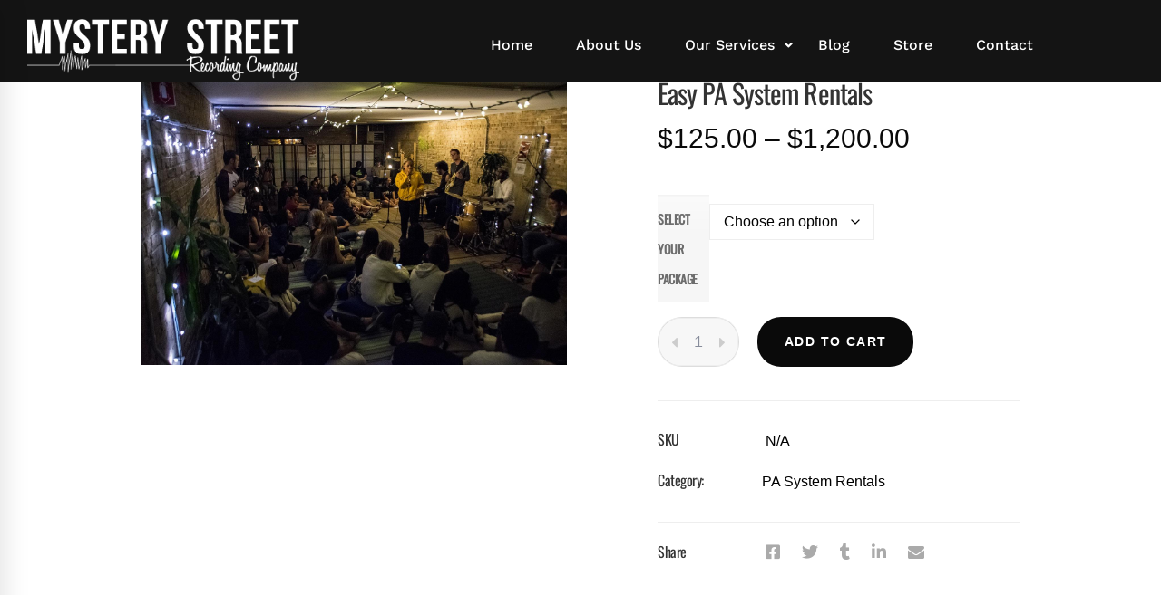

--- FILE ---
content_type: text/html; charset=UTF-8
request_url: https://www.mysterystreetrecording.com/store/pa-system-large-band-package/
body_size: 41429
content:
<!DOCTYPE html>
<html dir="ltr" lang="en-US" prefix="og: https://ogp.me/ns#">
<head>
	<meta charset="UTF-8">
	<meta name="viewport" content="width=device-width, initial-scale=1">
	<link rel="profile" href="http://gmpg.org/xfn/11">
		<title>Easy PA System Rentals - Mystery Street Recording Company</title>
	<style>img:is([sizes="auto" i], [sizes^="auto," i]) { contain-intrinsic-size: 3000px 1500px }</style>
	
		<!-- All in One SEO 4.8.3.2 - aioseo.com -->
	<meta name="description" content="Cafe Budget – A budget-minded portable system for live music that works for small rooms and small audiences. (1) Yamaha STAGEPAS300 Portable PA System (4 Channel Inputs/2 speakers) (1) Shure SM58 Wired Microphone w/ XLR cable and stand Cafe Plus– A highly portable system with pro-sound for live music that works for small rooms and small" />
	<meta name="robots" content="max-image-preview:large" />
	<link rel="canonical" href="https://www.mysterystreetrecording.com/store/pa-system-large-band-package/" />
	<meta name="generator" content="All in One SEO (AIOSEO) 4.8.3.2" />
		<meta property="og:locale" content="en_US" />
		<meta property="og:site_name" content="Mystery Street Recording Company - Solar Powered Recording Studio and Audio Preservation" />
		<meta property="og:type" content="article" />
		<meta property="og:title" content="Easy PA System Rentals - Mystery Street Recording Company" />
		<meta property="og:description" content="Cafe Budget – A budget-minded portable system for live music that works for small rooms and small audiences. (1) Yamaha STAGEPAS300 Portable PA System (4 Channel Inputs/2 speakers) (1) Shure SM58 Wired Microphone w/ XLR cable and stand Cafe Plus– A highly portable system with pro-sound for live music that works for small rooms and small" />
		<meta property="og:url" content="https://www.mysterystreetrecording.com/store/pa-system-large-band-package/" />
		<meta property="article:published_time" content="2019-07-14T23:18:52+00:00" />
		<meta property="article:modified_time" content="2025-07-27T01:20:16+00:00" />
		<meta name="twitter:card" content="summary_large_image" />
		<meta name="twitter:title" content="Easy PA System Rentals - Mystery Street Recording Company" />
		<meta name="twitter:description" content="Cafe Budget – A budget-minded portable system for live music that works for small rooms and small audiences. (1) Yamaha STAGEPAS300 Portable PA System (4 Channel Inputs/2 speakers) (1) Shure SM58 Wired Microphone w/ XLR cable and stand Cafe Plus– A highly portable system with pro-sound for live music that works for small rooms and small" />
		<script type="application/ld+json" class="aioseo-schema">
			{"@context":"https:\/\/schema.org","@graph":[{"@type":"BreadcrumbList","@id":"https:\/\/www.mysterystreetrecording.com\/store\/pa-system-large-band-package\/#breadcrumblist","itemListElement":[{"@type":"ListItem","@id":"https:\/\/www.mysterystreetrecording.com#listItem","position":1,"name":"Home","item":"https:\/\/www.mysterystreetrecording.com","nextItem":{"@type":"ListItem","@id":"https:\/\/www.mysterystreetrecording.com\/store\/#listItem","name":"Store"}},{"@type":"ListItem","@id":"https:\/\/www.mysterystreetrecording.com\/store\/#listItem","position":2,"name":"Store","item":"https:\/\/www.mysterystreetrecording.com\/store\/","nextItem":{"@type":"ListItem","@id":"https:\/\/www.mysterystreetrecording.com\/product-category\/make-a-payment\/#listItem","name":"Make a Payment"},"previousItem":{"@type":"ListItem","@id":"https:\/\/www.mysterystreetrecording.com#listItem","name":"Home"}},{"@type":"ListItem","@id":"https:\/\/www.mysterystreetrecording.com\/product-category\/make-a-payment\/#listItem","position":3,"name":"Make a Payment","item":"https:\/\/www.mysterystreetrecording.com\/product-category\/make-a-payment\/","nextItem":{"@type":"ListItem","@id":"https:\/\/www.mysterystreetrecording.com\/product-category\/make-a-payment\/pa-systems\/#listItem","name":"PA System Rentals"},"previousItem":{"@type":"ListItem","@id":"https:\/\/www.mysterystreetrecording.com\/store\/#listItem","name":"Store"}},{"@type":"ListItem","@id":"https:\/\/www.mysterystreetrecording.com\/product-category\/make-a-payment\/pa-systems\/#listItem","position":4,"name":"PA System Rentals","item":"https:\/\/www.mysterystreetrecording.com\/product-category\/make-a-payment\/pa-systems\/","nextItem":{"@type":"ListItem","@id":"https:\/\/www.mysterystreetrecording.com\/store\/pa-system-large-band-package\/#listItem","name":"Easy PA System Rentals"},"previousItem":{"@type":"ListItem","@id":"https:\/\/www.mysterystreetrecording.com\/product-category\/make-a-payment\/#listItem","name":"Make a Payment"}},{"@type":"ListItem","@id":"https:\/\/www.mysterystreetrecording.com\/store\/pa-system-large-band-package\/#listItem","position":5,"name":"Easy PA System Rentals","previousItem":{"@type":"ListItem","@id":"https:\/\/www.mysterystreetrecording.com\/product-category\/make-a-payment\/pa-systems\/#listItem","name":"PA System Rentals"}}]},{"@type":"ItemPage","@id":"https:\/\/www.mysterystreetrecording.com\/store\/pa-system-large-band-package\/#itempage","url":"https:\/\/www.mysterystreetrecording.com\/store\/pa-system-large-band-package\/","name":"Easy PA System Rentals - Mystery Street Recording Company","description":"Cafe Budget \u2013 A budget-minded portable system for live music that works for small rooms and small audiences. (1) Yamaha STAGEPAS300 Portable PA System (4 Channel Inputs\/2 speakers) (1) Shure SM58 Wired Microphone w\/ XLR cable and stand Cafe Plus\u2013 A highly portable system with pro-sound for live music that works for small rooms and small","inLanguage":"en-US","isPartOf":{"@id":"https:\/\/www.mysterystreetrecording.com\/#website"},"breadcrumb":{"@id":"https:\/\/www.mysterystreetrecording.com\/store\/pa-system-large-band-package\/#breadcrumblist"},"image":{"@type":"ImageObject","url":"https:\/\/www.mysterystreetrecording.com\/wp-content\/uploads\/2018\/05\/Dan-Norman-and-assistant-.jpg","@id":"https:\/\/www.mysterystreetrecording.com\/store\/pa-system-large-band-package\/#mainImage","width":1500,"height":1000},"primaryImageOfPage":{"@id":"https:\/\/www.mysterystreetrecording.com\/store\/pa-system-large-band-package\/#mainImage"},"datePublished":"2019-07-14T23:18:52+00:00","dateModified":"2025-07-27T01:20:16+00:00"},{"@type":"Organization","@id":"https:\/\/www.mysterystreetrecording.com\/#organization","name":"Mystery Street Recording Company","description":"Solar Powered Recording Studio and Audio Preservation","url":"https:\/\/www.mysterystreetrecording.com\/","logo":{"@type":"ImageObject","url":"https:\/\/www.mysterystreetrecording.com\/wp-content\/uploads\/2017\/09\/cropped-MSRC-Circle-with-transparent.png","@id":"https:\/\/www.mysterystreetrecording.com\/store\/pa-system-large-band-package\/#organizationLogo","width":512,"height":512},"image":{"@id":"https:\/\/www.mysterystreetrecording.com\/store\/pa-system-large-band-package\/#organizationLogo"}},{"@type":"WebSite","@id":"https:\/\/www.mysterystreetrecording.com\/#website","url":"https:\/\/www.mysterystreetrecording.com\/","name":"Mystery Street Recording Company","description":"Solar Powered Recording Studio and Audio Preservation","inLanguage":"en-US","publisher":{"@id":"https:\/\/www.mysterystreetrecording.com\/#organization"}}]}
		</script>
		<!-- All in One SEO -->

<link rel='dns-prefetch' href='//www.mysterystreetrecording.com' />
<link rel='dns-prefetch' href='//player.vimeo.com' />
<link rel='dns-prefetch' href='//capi-automation.s3.us-east-2.amazonaws.com' />
<link rel='dns-prefetch' href='//www.googletagmanager.com' />
<link href='https://fonts.gstatic.com' crossorigin rel='preconnect' />
<link rel="alternate" type="application/rss+xml" title="Mystery Street Recording Company &raquo; Feed" href="https://www.mysterystreetrecording.com/feed/" />
<link rel="alternate" type="application/rss+xml" title="Mystery Street Recording Company &raquo; Comments Feed" href="https://www.mysterystreetrecording.com/comments/feed/" />

<script>
var MP3jPLAYLISTS = [];
var MP3jPLAYERS = [];
</script>
		<style>
			.lazyload,
			.lazyloading {
				max-width: 100%;
			}
		</style>
				<!-- This site uses the Google Analytics by MonsterInsights plugin v9.11.1 - Using Analytics tracking - https://www.monsterinsights.com/ -->
							<script src="//www.googletagmanager.com/gtag/js?id=G-L5FG9JSNPL"  data-cfasync="false" data-wpfc-render="false" type="text/javascript" async></script>
			<script data-cfasync="false" data-wpfc-render="false" type="text/javascript">
				var mi_version = '9.11.1';
				var mi_track_user = true;
				var mi_no_track_reason = '';
								var MonsterInsightsDefaultLocations = {"page_location":"https:\/\/www.mysterystreetrecording.com\/store\/pa-system-large-band-package\/"};
								if ( typeof MonsterInsightsPrivacyGuardFilter === 'function' ) {
					var MonsterInsightsLocations = (typeof MonsterInsightsExcludeQuery === 'object') ? MonsterInsightsPrivacyGuardFilter( MonsterInsightsExcludeQuery ) : MonsterInsightsPrivacyGuardFilter( MonsterInsightsDefaultLocations );
				} else {
					var MonsterInsightsLocations = (typeof MonsterInsightsExcludeQuery === 'object') ? MonsterInsightsExcludeQuery : MonsterInsightsDefaultLocations;
				}

								var disableStrs = [
										'ga-disable-G-L5FG9JSNPL',
									];

				/* Function to detect opted out users */
				function __gtagTrackerIsOptedOut() {
					for (var index = 0; index < disableStrs.length; index++) {
						if (document.cookie.indexOf(disableStrs[index] + '=true') > -1) {
							return true;
						}
					}

					return false;
				}

				/* Disable tracking if the opt-out cookie exists. */
				if (__gtagTrackerIsOptedOut()) {
					for (var index = 0; index < disableStrs.length; index++) {
						window[disableStrs[index]] = true;
					}
				}

				/* Opt-out function */
				function __gtagTrackerOptout() {
					for (var index = 0; index < disableStrs.length; index++) {
						document.cookie = disableStrs[index] + '=true; expires=Thu, 31 Dec 2099 23:59:59 UTC; path=/';
						window[disableStrs[index]] = true;
					}
				}

				if ('undefined' === typeof gaOptout) {
					function gaOptout() {
						__gtagTrackerOptout();
					}
				}
								window.dataLayer = window.dataLayer || [];

				window.MonsterInsightsDualTracker = {
					helpers: {},
					trackers: {},
				};
				if (mi_track_user) {
					function __gtagDataLayer() {
						dataLayer.push(arguments);
					}

					function __gtagTracker(type, name, parameters) {
						if (!parameters) {
							parameters = {};
						}

						if (parameters.send_to) {
							__gtagDataLayer.apply(null, arguments);
							return;
						}

						if (type === 'event') {
														parameters.send_to = monsterinsights_frontend.v4_id;
							var hookName = name;
							if (typeof parameters['event_category'] !== 'undefined') {
								hookName = parameters['event_category'] + ':' + name;
							}

							if (typeof MonsterInsightsDualTracker.trackers[hookName] !== 'undefined') {
								MonsterInsightsDualTracker.trackers[hookName](parameters);
							} else {
								__gtagDataLayer('event', name, parameters);
							}
							
						} else {
							__gtagDataLayer.apply(null, arguments);
						}
					}

					__gtagTracker('js', new Date());
					__gtagTracker('set', {
						'developer_id.dZGIzZG': true,
											});
					if ( MonsterInsightsLocations.page_location ) {
						__gtagTracker('set', MonsterInsightsLocations);
					}
										__gtagTracker('config', 'G-L5FG9JSNPL', {"forceSSL":"true","link_attribution":"true"} );
										window.gtag = __gtagTracker;										(function () {
						/* https://developers.google.com/analytics/devguides/collection/analyticsjs/ */
						/* ga and __gaTracker compatibility shim. */
						var noopfn = function () {
							return null;
						};
						var newtracker = function () {
							return new Tracker();
						};
						var Tracker = function () {
							return null;
						};
						var p = Tracker.prototype;
						p.get = noopfn;
						p.set = noopfn;
						p.send = function () {
							var args = Array.prototype.slice.call(arguments);
							args.unshift('send');
							__gaTracker.apply(null, args);
						};
						var __gaTracker = function () {
							var len = arguments.length;
							if (len === 0) {
								return;
							}
							var f = arguments[len - 1];
							if (typeof f !== 'object' || f === null || typeof f.hitCallback !== 'function') {
								if ('send' === arguments[0]) {
									var hitConverted, hitObject = false, action;
									if ('event' === arguments[1]) {
										if ('undefined' !== typeof arguments[3]) {
											hitObject = {
												'eventAction': arguments[3],
												'eventCategory': arguments[2],
												'eventLabel': arguments[4],
												'value': arguments[5] ? arguments[5] : 1,
											}
										}
									}
									if ('pageview' === arguments[1]) {
										if ('undefined' !== typeof arguments[2]) {
											hitObject = {
												'eventAction': 'page_view',
												'page_path': arguments[2],
											}
										}
									}
									if (typeof arguments[2] === 'object') {
										hitObject = arguments[2];
									}
									if (typeof arguments[5] === 'object') {
										Object.assign(hitObject, arguments[5]);
									}
									if ('undefined' !== typeof arguments[1].hitType) {
										hitObject = arguments[1];
										if ('pageview' === hitObject.hitType) {
											hitObject.eventAction = 'page_view';
										}
									}
									if (hitObject) {
										action = 'timing' === arguments[1].hitType ? 'timing_complete' : hitObject.eventAction;
										hitConverted = mapArgs(hitObject);
										__gtagTracker('event', action, hitConverted);
									}
								}
								return;
							}

							function mapArgs(args) {
								var arg, hit = {};
								var gaMap = {
									'eventCategory': 'event_category',
									'eventAction': 'event_action',
									'eventLabel': 'event_label',
									'eventValue': 'event_value',
									'nonInteraction': 'non_interaction',
									'timingCategory': 'event_category',
									'timingVar': 'name',
									'timingValue': 'value',
									'timingLabel': 'event_label',
									'page': 'page_path',
									'location': 'page_location',
									'title': 'page_title',
									'referrer' : 'page_referrer',
								};
								for (arg in args) {
																		if (!(!args.hasOwnProperty(arg) || !gaMap.hasOwnProperty(arg))) {
										hit[gaMap[arg]] = args[arg];
									} else {
										hit[arg] = args[arg];
									}
								}
								return hit;
							}

							try {
								f.hitCallback();
							} catch (ex) {
							}
						};
						__gaTracker.create = newtracker;
						__gaTracker.getByName = newtracker;
						__gaTracker.getAll = function () {
							return [];
						};
						__gaTracker.remove = noopfn;
						__gaTracker.loaded = true;
						window['__gaTracker'] = __gaTracker;
					})();
									} else {
										console.log("");
					(function () {
						function __gtagTracker() {
							return null;
						}

						window['__gtagTracker'] = __gtagTracker;
						window['gtag'] = __gtagTracker;
					})();
									}
			</script>
							<!-- / Google Analytics by MonsterInsights -->
		<script type="text/javascript">
/* <![CDATA[ */
window._wpemojiSettings = {"baseUrl":"https:\/\/s.w.org\/images\/core\/emoji\/16.0.1\/72x72\/","ext":".png","svgUrl":"https:\/\/s.w.org\/images\/core\/emoji\/16.0.1\/svg\/","svgExt":".svg","source":{"concatemoji":"https:\/\/www.mysterystreetrecording.com\/wp-includes\/js\/wp-emoji-release.min.js"}};
/*! This file is auto-generated */
!function(s,n){var o,i,e;function c(e){try{var t={supportTests:e,timestamp:(new Date).valueOf()};sessionStorage.setItem(o,JSON.stringify(t))}catch(e){}}function p(e,t,n){e.clearRect(0,0,e.canvas.width,e.canvas.height),e.fillText(t,0,0);var t=new Uint32Array(e.getImageData(0,0,e.canvas.width,e.canvas.height).data),a=(e.clearRect(0,0,e.canvas.width,e.canvas.height),e.fillText(n,0,0),new Uint32Array(e.getImageData(0,0,e.canvas.width,e.canvas.height).data));return t.every(function(e,t){return e===a[t]})}function u(e,t){e.clearRect(0,0,e.canvas.width,e.canvas.height),e.fillText(t,0,0);for(var n=e.getImageData(16,16,1,1),a=0;a<n.data.length;a++)if(0!==n.data[a])return!1;return!0}function f(e,t,n,a){switch(t){case"flag":return n(e,"\ud83c\udff3\ufe0f\u200d\u26a7\ufe0f","\ud83c\udff3\ufe0f\u200b\u26a7\ufe0f")?!1:!n(e,"\ud83c\udde8\ud83c\uddf6","\ud83c\udde8\u200b\ud83c\uddf6")&&!n(e,"\ud83c\udff4\udb40\udc67\udb40\udc62\udb40\udc65\udb40\udc6e\udb40\udc67\udb40\udc7f","\ud83c\udff4\u200b\udb40\udc67\u200b\udb40\udc62\u200b\udb40\udc65\u200b\udb40\udc6e\u200b\udb40\udc67\u200b\udb40\udc7f");case"emoji":return!a(e,"\ud83e\udedf")}return!1}function g(e,t,n,a){var r="undefined"!=typeof WorkerGlobalScope&&self instanceof WorkerGlobalScope?new OffscreenCanvas(300,150):s.createElement("canvas"),o=r.getContext("2d",{willReadFrequently:!0}),i=(o.textBaseline="top",o.font="600 32px Arial",{});return e.forEach(function(e){i[e]=t(o,e,n,a)}),i}function t(e){var t=s.createElement("script");t.src=e,t.defer=!0,s.head.appendChild(t)}"undefined"!=typeof Promise&&(o="wpEmojiSettingsSupports",i=["flag","emoji"],n.supports={everything:!0,everythingExceptFlag:!0},e=new Promise(function(e){s.addEventListener("DOMContentLoaded",e,{once:!0})}),new Promise(function(t){var n=function(){try{var e=JSON.parse(sessionStorage.getItem(o));if("object"==typeof e&&"number"==typeof e.timestamp&&(new Date).valueOf()<e.timestamp+604800&&"object"==typeof e.supportTests)return e.supportTests}catch(e){}return null}();if(!n){if("undefined"!=typeof Worker&&"undefined"!=typeof OffscreenCanvas&&"undefined"!=typeof URL&&URL.createObjectURL&&"undefined"!=typeof Blob)try{var e="postMessage("+g.toString()+"("+[JSON.stringify(i),f.toString(),p.toString(),u.toString()].join(",")+"));",a=new Blob([e],{type:"text/javascript"}),r=new Worker(URL.createObjectURL(a),{name:"wpTestEmojiSupports"});return void(r.onmessage=function(e){c(n=e.data),r.terminate(),t(n)})}catch(e){}c(n=g(i,f,p,u))}t(n)}).then(function(e){for(var t in e)n.supports[t]=e[t],n.supports.everything=n.supports.everything&&n.supports[t],"flag"!==t&&(n.supports.everythingExceptFlag=n.supports.everythingExceptFlag&&n.supports[t]);n.supports.everythingExceptFlag=n.supports.everythingExceptFlag&&!n.supports.flag,n.DOMReady=!1,n.readyCallback=function(){n.DOMReady=!0}}).then(function(){return e}).then(function(){var e;n.supports.everything||(n.readyCallback(),(e=n.source||{}).concatemoji?t(e.concatemoji):e.wpemoji&&e.twemoji&&(t(e.twemoji),t(e.wpemoji)))}))}((window,document),window._wpemojiSettings);
/* ]]> */
</script>
<style id='wp-emoji-styles-inline-css' type='text/css'>

	img.wp-smiley, img.emoji {
		display: inline !important;
		border: none !important;
		box-shadow: none !important;
		height: 1em !important;
		width: 1em !important;
		margin: 0 0.07em !important;
		vertical-align: -0.1em !important;
		background: none !important;
		padding: 0 !important;
	}
</style>
<link rel='stylesheet' id='wp-block-library-css' href='https://www.mysterystreetrecording.com/wp-includes/css/dist/block-library/style.min.css'  media='all' />
<style id='classic-theme-styles-inline-css' type='text/css'>
/*! This file is auto-generated */
.wp-block-button__link{color:#fff;background-color:#32373c;border-radius:9999px;box-shadow:none;text-decoration:none;padding:calc(.667em + 2px) calc(1.333em + 2px);font-size:1.125em}.wp-block-file__button{background:#32373c;color:#fff;text-decoration:none}
</style>
<link rel='stylesheet' id='bplugins-plyrio-css' href='https://www.mysterystreetrecording.com/wp-content/plugins/html5-video-player/public/css/h5vp.css'  media='all' />
<link rel='stylesheet' id='html5-player-video-style-css' href='https://www.mysterystreetrecording.com/wp-content/plugins/html5-video-player/dist/frontend.css'  media='all' />
<link rel='stylesheet' id='awb-css' href='https://www.mysterystreetrecording.com/wp-content/plugins/advanced-backgrounds/assets/awb/awb.min.css'  media='all' />
<style id='global-styles-inline-css' type='text/css'>
:root{--wp--preset--aspect-ratio--square: 1;--wp--preset--aspect-ratio--4-3: 4/3;--wp--preset--aspect-ratio--3-4: 3/4;--wp--preset--aspect-ratio--3-2: 3/2;--wp--preset--aspect-ratio--2-3: 2/3;--wp--preset--aspect-ratio--16-9: 16/9;--wp--preset--aspect-ratio--9-16: 9/16;--wp--preset--color--black: #000000;--wp--preset--color--cyan-bluish-gray: #abb8c3;--wp--preset--color--white: #ffffff;--wp--preset--color--pale-pink: #f78da7;--wp--preset--color--vivid-red: #cf2e2e;--wp--preset--color--luminous-vivid-orange: #ff6900;--wp--preset--color--luminous-vivid-amber: #fcb900;--wp--preset--color--light-green-cyan: #7bdcb5;--wp--preset--color--vivid-green-cyan: #00d084;--wp--preset--color--pale-cyan-blue: #8ed1fc;--wp--preset--color--vivid-cyan-blue: #0693e3;--wp--preset--color--vivid-purple: #9b51e0;--wp--preset--gradient--vivid-cyan-blue-to-vivid-purple: linear-gradient(135deg,rgba(6,147,227,1) 0%,rgb(155,81,224) 100%);--wp--preset--gradient--light-green-cyan-to-vivid-green-cyan: linear-gradient(135deg,rgb(122,220,180) 0%,rgb(0,208,130) 100%);--wp--preset--gradient--luminous-vivid-amber-to-luminous-vivid-orange: linear-gradient(135deg,rgba(252,185,0,1) 0%,rgba(255,105,0,1) 100%);--wp--preset--gradient--luminous-vivid-orange-to-vivid-red: linear-gradient(135deg,rgba(255,105,0,1) 0%,rgb(207,46,46) 100%);--wp--preset--gradient--very-light-gray-to-cyan-bluish-gray: linear-gradient(135deg,rgb(238,238,238) 0%,rgb(169,184,195) 100%);--wp--preset--gradient--cool-to-warm-spectrum: linear-gradient(135deg,rgb(74,234,220) 0%,rgb(151,120,209) 20%,rgb(207,42,186) 40%,rgb(238,44,130) 60%,rgb(251,105,98) 80%,rgb(254,248,76) 100%);--wp--preset--gradient--blush-light-purple: linear-gradient(135deg,rgb(255,206,236) 0%,rgb(152,150,240) 100%);--wp--preset--gradient--blush-bordeaux: linear-gradient(135deg,rgb(254,205,165) 0%,rgb(254,45,45) 50%,rgb(107,0,62) 100%);--wp--preset--gradient--luminous-dusk: linear-gradient(135deg,rgb(255,203,112) 0%,rgb(199,81,192) 50%,rgb(65,88,208) 100%);--wp--preset--gradient--pale-ocean: linear-gradient(135deg,rgb(255,245,203) 0%,rgb(182,227,212) 50%,rgb(51,167,181) 100%);--wp--preset--gradient--electric-grass: linear-gradient(135deg,rgb(202,248,128) 0%,rgb(113,206,126) 100%);--wp--preset--gradient--midnight: linear-gradient(135deg,rgb(2,3,129) 0%,rgb(40,116,252) 100%);--wp--preset--font-size--small: 13px;--wp--preset--font-size--medium: 20px;--wp--preset--font-size--large: 36px;--wp--preset--font-size--x-large: 42px;--wp--preset--spacing--20: 0.44rem;--wp--preset--spacing--30: 0.67rem;--wp--preset--spacing--40: 1rem;--wp--preset--spacing--50: 1.5rem;--wp--preset--spacing--60: 2.25rem;--wp--preset--spacing--70: 3.38rem;--wp--preset--spacing--80: 5.06rem;--wp--preset--shadow--natural: 6px 6px 9px rgba(0, 0, 0, 0.2);--wp--preset--shadow--deep: 12px 12px 50px rgba(0, 0, 0, 0.4);--wp--preset--shadow--sharp: 6px 6px 0px rgba(0, 0, 0, 0.2);--wp--preset--shadow--outlined: 6px 6px 0px -3px rgba(255, 255, 255, 1), 6px 6px rgba(0, 0, 0, 1);--wp--preset--shadow--crisp: 6px 6px 0px rgba(0, 0, 0, 1);}:where(.is-layout-flex){gap: 0.5em;}:where(.is-layout-grid){gap: 0.5em;}body .is-layout-flex{display: flex;}.is-layout-flex{flex-wrap: wrap;align-items: center;}.is-layout-flex > :is(*, div){margin: 0;}body .is-layout-grid{display: grid;}.is-layout-grid > :is(*, div){margin: 0;}:where(.wp-block-columns.is-layout-flex){gap: 2em;}:where(.wp-block-columns.is-layout-grid){gap: 2em;}:where(.wp-block-post-template.is-layout-flex){gap: 1.25em;}:where(.wp-block-post-template.is-layout-grid){gap: 1.25em;}.has-black-color{color: var(--wp--preset--color--black) !important;}.has-cyan-bluish-gray-color{color: var(--wp--preset--color--cyan-bluish-gray) !important;}.has-white-color{color: var(--wp--preset--color--white) !important;}.has-pale-pink-color{color: var(--wp--preset--color--pale-pink) !important;}.has-vivid-red-color{color: var(--wp--preset--color--vivid-red) !important;}.has-luminous-vivid-orange-color{color: var(--wp--preset--color--luminous-vivid-orange) !important;}.has-luminous-vivid-amber-color{color: var(--wp--preset--color--luminous-vivid-amber) !important;}.has-light-green-cyan-color{color: var(--wp--preset--color--light-green-cyan) !important;}.has-vivid-green-cyan-color{color: var(--wp--preset--color--vivid-green-cyan) !important;}.has-pale-cyan-blue-color{color: var(--wp--preset--color--pale-cyan-blue) !important;}.has-vivid-cyan-blue-color{color: var(--wp--preset--color--vivid-cyan-blue) !important;}.has-vivid-purple-color{color: var(--wp--preset--color--vivid-purple) !important;}.has-black-background-color{background-color: var(--wp--preset--color--black) !important;}.has-cyan-bluish-gray-background-color{background-color: var(--wp--preset--color--cyan-bluish-gray) !important;}.has-white-background-color{background-color: var(--wp--preset--color--white) !important;}.has-pale-pink-background-color{background-color: var(--wp--preset--color--pale-pink) !important;}.has-vivid-red-background-color{background-color: var(--wp--preset--color--vivid-red) !important;}.has-luminous-vivid-orange-background-color{background-color: var(--wp--preset--color--luminous-vivid-orange) !important;}.has-luminous-vivid-amber-background-color{background-color: var(--wp--preset--color--luminous-vivid-amber) !important;}.has-light-green-cyan-background-color{background-color: var(--wp--preset--color--light-green-cyan) !important;}.has-vivid-green-cyan-background-color{background-color: var(--wp--preset--color--vivid-green-cyan) !important;}.has-pale-cyan-blue-background-color{background-color: var(--wp--preset--color--pale-cyan-blue) !important;}.has-vivid-cyan-blue-background-color{background-color: var(--wp--preset--color--vivid-cyan-blue) !important;}.has-vivid-purple-background-color{background-color: var(--wp--preset--color--vivid-purple) !important;}.has-black-border-color{border-color: var(--wp--preset--color--black) !important;}.has-cyan-bluish-gray-border-color{border-color: var(--wp--preset--color--cyan-bluish-gray) !important;}.has-white-border-color{border-color: var(--wp--preset--color--white) !important;}.has-pale-pink-border-color{border-color: var(--wp--preset--color--pale-pink) !important;}.has-vivid-red-border-color{border-color: var(--wp--preset--color--vivid-red) !important;}.has-luminous-vivid-orange-border-color{border-color: var(--wp--preset--color--luminous-vivid-orange) !important;}.has-luminous-vivid-amber-border-color{border-color: var(--wp--preset--color--luminous-vivid-amber) !important;}.has-light-green-cyan-border-color{border-color: var(--wp--preset--color--light-green-cyan) !important;}.has-vivid-green-cyan-border-color{border-color: var(--wp--preset--color--vivid-green-cyan) !important;}.has-pale-cyan-blue-border-color{border-color: var(--wp--preset--color--pale-cyan-blue) !important;}.has-vivid-cyan-blue-border-color{border-color: var(--wp--preset--color--vivid-cyan-blue) !important;}.has-vivid-purple-border-color{border-color: var(--wp--preset--color--vivid-purple) !important;}.has-vivid-cyan-blue-to-vivid-purple-gradient-background{background: var(--wp--preset--gradient--vivid-cyan-blue-to-vivid-purple) !important;}.has-light-green-cyan-to-vivid-green-cyan-gradient-background{background: var(--wp--preset--gradient--light-green-cyan-to-vivid-green-cyan) !important;}.has-luminous-vivid-amber-to-luminous-vivid-orange-gradient-background{background: var(--wp--preset--gradient--luminous-vivid-amber-to-luminous-vivid-orange) !important;}.has-luminous-vivid-orange-to-vivid-red-gradient-background{background: var(--wp--preset--gradient--luminous-vivid-orange-to-vivid-red) !important;}.has-very-light-gray-to-cyan-bluish-gray-gradient-background{background: var(--wp--preset--gradient--very-light-gray-to-cyan-bluish-gray) !important;}.has-cool-to-warm-spectrum-gradient-background{background: var(--wp--preset--gradient--cool-to-warm-spectrum) !important;}.has-blush-light-purple-gradient-background{background: var(--wp--preset--gradient--blush-light-purple) !important;}.has-blush-bordeaux-gradient-background{background: var(--wp--preset--gradient--blush-bordeaux) !important;}.has-luminous-dusk-gradient-background{background: var(--wp--preset--gradient--luminous-dusk) !important;}.has-pale-ocean-gradient-background{background: var(--wp--preset--gradient--pale-ocean) !important;}.has-electric-grass-gradient-background{background: var(--wp--preset--gradient--electric-grass) !important;}.has-midnight-gradient-background{background: var(--wp--preset--gradient--midnight) !important;}.has-small-font-size{font-size: var(--wp--preset--font-size--small) !important;}.has-medium-font-size{font-size: var(--wp--preset--font-size--medium) !important;}.has-large-font-size{font-size: var(--wp--preset--font-size--large) !important;}.has-x-large-font-size{font-size: var(--wp--preset--font-size--x-large) !important;}
:where(.wp-block-post-template.is-layout-flex){gap: 1.25em;}:where(.wp-block-post-template.is-layout-grid){gap: 1.25em;}
:where(.wp-block-columns.is-layout-flex){gap: 2em;}:where(.wp-block-columns.is-layout-grid){gap: 2em;}
:root :where(.wp-block-pullquote){font-size: 1.5em;line-height: 1.6;}
</style>
<link rel='stylesheet' id='lvca-animate-styles-css' href='https://www.mysterystreetrecording.com/wp-content/plugins/addons-for-visual-composer/assets/css/animate.css'  media='all' />
<link rel='stylesheet' id='lvca-frontend-styles-css' href='https://www.mysterystreetrecording.com/wp-content/plugins/addons-for-visual-composer/assets/css/lvca-frontend.css'  media='all' />
<link rel='stylesheet' id='lvca-icomoon-styles-css' href='https://www.mysterystreetrecording.com/wp-content/plugins/addons-for-visual-composer/assets/css/icomoon.css'  media='all' />
<link rel='stylesheet' id='image-hover-effects-css-css' href='https://www.mysterystreetrecording.com/wp-content/plugins/mega-addons-for-visual-composer/css/ihover.css'  media='all' />
<link rel='stylesheet' id='style-css-css' href='https://www.mysterystreetrecording.com/wp-content/plugins/mega-addons-for-visual-composer/css/style.css'  media='all' />
<link rel='stylesheet' id='font-awesome-latest-css' href='https://www.mysterystreetrecording.com/wp-content/plugins/mega-addons-for-visual-composer/css/font-awesome/css/all.css'  media='all' />
<link rel='stylesheet' id='font-awesome-css' href='https://www.mysterystreetrecording.com/wp-content/themes/tm-moody/assets/fonts/awesome/css/fontawesome-all.min.css'  media='all' />
<link rel='stylesheet' id='vidbgpro-frontend-style-css' href='https://www.mysterystreetrecording.com/wp-content/plugins/video-background-pro/dist/videobackgroundpro.css'  media='all' />
<link rel='stylesheet' id='woocommerce-layout-css' href='https://www.mysterystreetrecording.com/wp-content/plugins/woocommerce/assets/css/woocommerce-layout.css'  media='all' />
<link rel='stylesheet' id='woocommerce-smallscreen-css' href='https://www.mysterystreetrecording.com/wp-content/plugins/woocommerce/assets/css/woocommerce-smallscreen.css'  media='only screen and (max-width: 768px)' />
<link rel='stylesheet' id='woocommerce-general-css' href='https://www.mysterystreetrecording.com/wp-content/plugins/woocommerce/assets/css/woocommerce.css'  media='all' />
<style id='woocommerce-inline-inline-css' type='text/css'>
.woocommerce form .form-row .required { visibility: visible; }
</style>
<link rel='stylesheet' id='wpjobportal-jobseeker-style-css' href='https://www.mysterystreetrecording.com/wp-content/plugins/wp-job-portal/includes/css/jobseekercp.css'  media='all' />
<link rel='stylesheet' id='wpjobportal-employer-style-css' href='https://www.mysterystreetrecording.com/wp-content/plugins/wp-job-portal/includes/css/employercp.css'  media='all' />
<link rel='stylesheet' id='wpjobportal-style-css' href='https://www.mysterystreetrecording.com/wp-content/plugins/wp-job-portal/includes/css/style.css'  media='all' />
<link rel='stylesheet' id='wpjobportal-star-rating-css' href='https://www.mysterystreetrecording.com/wp-content/plugins/wp-job-portal/includes/css/wpjobportalrating.css'  media='all' />
<link rel='stylesheet' id='wpjobportal-chosen-style-css' href='https://www.mysterystreetrecording.com/wp-content/plugins/wp-job-portal/includes/js/chosen/chosen.min.css'  media='all' />
<link rel='stylesheet' id='wpjobportal-elementor-overrides-css' href='https://www.mysterystreetrecording.com/wp-content/plugins/wp-job-portal/includes/css/wpjp_elementor_overrides.css'  media='all' />
<link rel='stylesheet' id='lvca-accordion-css' href='https://www.mysterystreetrecording.com/wp-content/plugins/addons-for-visual-composer/includes/addons/accordion/css/style.css'  media='all' />
<link rel='stylesheet' id='lvca-slick-css' href='https://www.mysterystreetrecording.com/wp-content/plugins/addons-for-visual-composer/assets/css/slick.css'  media='all' />
<link rel='stylesheet' id='lvca-carousel-css' href='https://www.mysterystreetrecording.com/wp-content/plugins/addons-for-visual-composer/includes/addons/carousel/css/style.css'  media='all' />
<link rel='stylesheet' id='lvca-clients-css' href='https://www.mysterystreetrecording.com/wp-content/plugins/addons-for-visual-composer/includes/addons/clients/css/style.css'  media='all' />
<link rel='stylesheet' id='lvca-heading-css' href='https://www.mysterystreetrecording.com/wp-content/plugins/addons-for-visual-composer/includes/addons/heading/css/style.css'  media='all' />
<link rel='stylesheet' id='lvca-odometers-css' href='https://www.mysterystreetrecording.com/wp-content/plugins/addons-for-visual-composer/includes/addons/odometers/css/style.css'  media='all' />
<link rel='stylesheet' id='lvca-piecharts-css' href='https://www.mysterystreetrecording.com/wp-content/plugins/addons-for-visual-composer/includes/addons/piecharts/css/style.css'  media='all' />
<link rel='stylesheet' id='lvca-posts-carousel-css' href='https://www.mysterystreetrecording.com/wp-content/plugins/addons-for-visual-composer/includes/addons/posts-carousel/css/style.css'  media='all' />
<link rel='stylesheet' id='lvca-pricing-table-css' href='https://www.mysterystreetrecording.com/wp-content/plugins/addons-for-visual-composer/includes/addons/pricing-table/css/style.css'  media='all' />
<link rel='stylesheet' id='lvca-services-css' href='https://www.mysterystreetrecording.com/wp-content/plugins/addons-for-visual-composer/includes/addons/services/css/style.css'  media='all' />
<link rel='stylesheet' id='lvca-stats-bar-css' href='https://www.mysterystreetrecording.com/wp-content/plugins/addons-for-visual-composer/includes/addons/stats-bar/css/style.css'  media='all' />
<link rel='stylesheet' id='lvca-tabs-css' href='https://www.mysterystreetrecording.com/wp-content/plugins/addons-for-visual-composer/includes/addons/tabs/css/style.css'  media='all' />
<link rel='stylesheet' id='lvca-team-members-css' href='https://www.mysterystreetrecording.com/wp-content/plugins/addons-for-visual-composer/includes/addons/team/css/style.css'  media='all' />
<link rel='stylesheet' id='lvca-testimonials-css' href='https://www.mysterystreetrecording.com/wp-content/plugins/addons-for-visual-composer/includes/addons/testimonials/css/style.css'  media='all' />
<link rel='stylesheet' id='lvca-flexslider-css' href='https://www.mysterystreetrecording.com/wp-content/plugins/addons-for-visual-composer/assets/css/flexslider.css'  media='all' />
<link rel='stylesheet' id='lvca-testimonials-slider-css' href='https://www.mysterystreetrecording.com/wp-content/plugins/addons-for-visual-composer/includes/addons/testimonials-slider/css/style.css'  media='all' />
<link rel='stylesheet' id='lvca-portfolio-css' href='https://www.mysterystreetrecording.com/wp-content/plugins/addons-for-visual-composer/includes/addons/portfolio/css/style.css'  media='all' />
<link rel='stylesheet' id='ytp-style-css' href='https://www.mysterystreetrecording.com/wp-content/plugins/yt-player/public/css/plyr-v3.7.8.css'  media='all' />
<link rel='stylesheet' id='justifiedGallery-css' href='https://www.mysterystreetrecording.com/wp-content/themes/tm-moody/assets/custom_libs/justifiedGallery/justifiedGallery.min.css'  media='all' />
<link rel='stylesheet' id='font-awesome-v4-shims-css' href='https://www.mysterystreetrecording.com/wp-content/themes/tm-moody/assets/fonts/awesome/css/v4-shims.min.css'  media='all' />
<link rel='stylesheet' id='insight-style-css' href='https://www.mysterystreetrecording.com/wp-content/themes/tm-moody/style.min.css'  media='all' />
<style id='insight-style-inline-css' type='text/css'>

body{background-color:#141414!important;}

.icons {
	margin-right: 0.7
}

.popup-search-wrap i {
    display: none;
}

.desktop-menu .menu--primary {
    position: relative;
		left:200px;
    text-align: center;
}

/* Hides Rehearsal link on big screens */
@media screen and (min-width: 1200px) {
	#menu-item-6953 {
	display: none;
}
}
.page-mobile-menu-header {
	background-color:#141414;
}
.page-content {
padding-top: 0;
padding-bottom: 0;
}

				.primary-font, .tm-button, button, input, select, textarea{ font-family: -apple-system, BlinkMacSystemFont, "Segoe UI", Roboto, Oxygen-Sans, Ubuntu, Cantarell, "Helvetica Neue", sans-serif }
				.primary-font-important { font-family: -apple-system, BlinkMacSystemFont, "Segoe UI", Roboto, Oxygen-Sans, Ubuntu, Cantarell, "Helvetica Neue", sans-serif !important }
				::-moz-selection { color: #fff; background-color: #6d6d6d }
				::selection { color: #fff; background-color: #6d6d6d }
				body{font-size: 16px}
				h1,.h1{font-size: 39.2px}
				h2,.h2{font-size: 25.2px}
				h3,.h3{font-size: 22.4px}
				h4,.h4{font-size: 16.8px}
				h5,.h5{font-size: 14px}
				h6,.h6{font-size: 9.8px}

				@media (min-width: 544px) and (max-width: 1199px) {
					body{font-size: calc(16px + (16 - 16) * ((100vw - 554px) / 646))}
					h1,.h1{font-size: calc(39.2px + (56 - 39.2) * ((100vw - 554px) / 646))}
					h2,.h2{font-size: calc(25.2px + (36 - 25.2) * ((100vw - 554px) / 646))}
					h3,.h3{font-size: calc(22.4px + (32 - 22.4) * ((100vw - 554px) / 646))}
					h4,.h4{font-size: calc(16.8px + (24 - 16.8) * ((100vw - 554px) / 646))}
					h5,.h5{font-size: calc(14px + (20 - 14) * ((100vw - 554px) / 646))}
					h6,.h6{font-size: calc(9.8px + (14 - 9.8) * ((100vw - 554px) / 646))}
				}
			
            .gradient-text-1 {
                background: -webkit-linear-gradient(left, #0a0a0a 25%, #6d6d6d 80% );
                background: linear-gradient(left, #0a0a0a 25%, #6d6d6d 80%);
                -webkit-background-clip: text;
	            -webkit-text-fill-color: transparent;
            }
            .tm-sticky-kit.is_stuck {
				padding-top: 104px;
			}.boxed {
                max-width: 1200px;
            }
            @media (min-width: 1200px) { .container {
				max-width: 1200px;
			}}.primary-color,
				.topbar a,
				a.liked,
				.page-popup-search .search-field,
				.page-popup-search .search-field:focus,
				.page-popup-search .form-description,
				.tm-swiper.nav-style-3 .swiper-nav-button:hover,
				.tm-swiper.nav-style-6 .swiper-nav-button:hover,
				.preview-icon-list span:before,
				.tm-button,
				.tm-button.style-text .button-icon,
				.tm-box-icon.style-1 .icon,
				.tm-box-icon.style-2 .heading,
				.tm-box-icon.style-3 .icon,
				.tm-box-icon.style-4 .icon,
				.wpcf7-text.wpcf7-text, .wpcf7-textarea,
				.tm-team-member .position,
				.tm-team-member .social-networks a:hover,
				.tm-testimonial.style-1 .testimonial-by-line,
				.tm-testimonial.style-2 .testimonial-by-line,
				.tm-pricing .tm-pricing-list > li > i,
				.highlight-text mark, .typed-text mark, .typed-text-2 mark,
				.typed-text .typed-cursor, .typed-text-2 .typed-cursor,
				.tm-twitter a:hover,
				.page-content .widget .tm-twitter a:hover,
				.tm-list--auto-numbered .tm-list__marker,
				.tm-list--manual-numbered .tm-list__marker,
				.tm-list__icon,
				.tm-info-boxes.style-metro .grid-item.skin-secondary .box-title,
				.tm-slider-icon-list .marker,
				.tm-social-networks .link:hover,
				.tm-counter.style-1 .number-wrap,
				.tm-countdown.skin-dark .number,
				.tm-countdown.skin-dark .separator,
				.tm-countdown.skin-light .number,
				.cs-countdown .number,
				.page-template-maintenance .maintenance-title,
				.tm-grid-wrapper .btn-filter:hover .filter-text, .tm-grid-wrapper .btn-filter.current .filter-text,
				.tm-blog .post-read-more .btn-icon,
				.tm-blog .post-read-more:hover .btn-text,
				.tm-blog.style-list .post-title a:hover,
				.tm-blog.style-list .post-categories,
				.tm-blog.style-list .post-item .post-link a:hover,
				.tm-blog.style-grid .post-title a:hover,
				.tm-blog.style-grid .post-categories,
				.tm-blog.style-grid_feature .post-title a:hover,
				.tm-blog.style-grid_feature .post-categories,
				.tm-blog.style-grid_feature .post-link a:hover,
				.tm-blog.style-grid_classic .post-title a:hover,
				.tm-blog.style-grid_classic .post-categories,
				.tm-blog.style-grid_classic .post-link a:hover,
				.tm-blog.style-grid_simple .post-title a:hover,
				.tm-blog.style-grid_simple .post-categories,
				.tm-blog.style-grid_classic .comment-icon,
				.tm-blog.style-carousel .post-title a:hover,
				.tm-blog.style-carousel .post-categories,
				.tm-blog.style-magazine .post-title a:hover,
				.tm-blog.style-magazine .post-categories,
				.tm-blog.style-metro .post-title a:hover,
				.tm-blog.style-metro .post-categories,
				.tm-blog.style-grid_left_image .post-title a:hover,
				.tm-blog.style-grid_left_image .post-categories,
				.tm-blog.style-grid_flip_box .front .post-categories,
				.tm-blog.style-grid_modern .post-title a:hover,
				.tm-blog.style-grid_modern .post-categories,
				.tm-portfolio [data-overlay-animation='faded'] .post-overlay-title a:hover,
				.tm-portfolio [data-overlay-animation='faded'] .post-overlay-categories,
				.tm-portfolio [data-overlay-animation='modern'] .post-overlay-title a:hover,
				.tm-portfolio [data-overlay-animation='modern'] .post-overlay-categories,
				.tm-portfolio [data-overlay-animation='zoom'] .post-overlay-title a:hover,
				.tm-portfolio [data-overlay-animation='zoom'] .post-overlay-categories,
				.tm-portfolio [data-overlay-animation='zoom2'] .post-overlay-title a:hover,
				.tm-portfolio [data-overlay-animation='zoom2'] .post-overlay-categories,
				.tm-portfolio.style-full-wide-slider .post-overlay-categories,
				.tm-portfolio.style-full-wide-slider .post-overlay-title a:hover,
				.page-template-portfolio-fullscreen-slider .portfolio-categories,
				.page-template-portfolio-fullscreen-slider .portfolio-title a:hover,
				.page-template-portfolio-fullscreen-split-slider .portfolio-categories,
				.page-template-portfolio-fullscreen-split-slider .portfolio-title a:hover,
				.page-template-portfolio-fullscreen-split-slider .tm-social-network a:hover,
				.page-template-portfolio-fullscreen-split-slider-2 .portfolio-categories,
				.page-template-portfolio-fullscreen-split-slider-2 .portfolio-title a:hover,
				.page-template-portfolio-fullscreen-slider-center .portfolio-categories,
				.page-template-portfolio-fullscreen-slider-center .portfolio-title a:hover,
				.tm-accordion .accordion-section.active .accordion-title,
				.tm-accordion .accordion-title:hover,
				.tm-pricing.style-3 .price,
				.tm-twitter .tweet:before,
				.page-template-one-page-scroll[data-row-skin='dark'] #fp-nav ul li .fp-tooltip,
				.page-content .widget a:hover,
				.single-portfolio .portfolio-categories,
				.single-portfolio .post-share a:hover,
				.single-portfolio .portfolio-link a:hover,
				.single-portfolio .related-post-item .post-overlay-categories,
				.single-portfolio .related-portfolio-wrap .post-overlay-title a:hover,
				.single-post .post-categories,
				.single-post .page-main-content .post-tags a:hover,
				.single-post .related-posts .related-post-title a:hover,
				.single-post .blog-header-image .insight_core_breadcrumb a:hover,
				.search-results .page-main-content .search-form .search-submit:hover, .search-no-results .page-main-content .search-form .search-submit:hover,
				.gmap-marker-content,
				.vc_tta-color-primary.vc_tta-style-outline .vc_tta-panel .vc_tta-panel-title>a,
				.widget_search .search-submit:hover i, .widget_product_search .search-submit:hover i,
				.comment-list .comment-datetime:before {
					color: #6d6d6d
				}.primary-color-important,
				.primary-color-hover-important:hover,
				.widget_categories a:hover, .widget_categories .current-cat-ancestor > a, .widget_categories .current-cat-parent > a, .widget_categories .current-cat > a {
					color: #6d6d6d!important;
				}.primary-background-color,
				.lg-progress-bar .lg-progress,
				.tm-swiper.nav-style-4 .swiper-nav-button,
				.tm-button.style-flat.tm-button-primary,
				.tm-button.style-flat.tm-button-secondary:hover,
				.tm-button.style-outline.tm-button-primary:hover,
				.tm-team-member.style-1 .info-footer:after,
				.tm-social-networks.style-icons-with-border .link:hover,
				.tm-gradation .count, .tm-gradation .count-wrap:before, .tm-gradation .count-wrap:after,
				.tm-popup-video.style-poster .video-play,
				.tm-popup-video.style-poster-2 .video-play,
				.tm-popup-video.style-button .video-play,
				.tm-popup-video.style-button-4 .video-play,
				.tm-pricing.style-3.tm-pricing-featured .inner,
				.tm-timeline ul li:after,
				.tm-box-icon.style-6:hover .content-wrap,
				.tm-box-icon.style-7:hover .content-wrap,
				.tm-info-boxes.style-metro .grid-item.skin-primary,
				.tm-info-boxes.style-grid .box-info-wrapper:hover .box-info,
				.tm-blog.style-grid_flip_box .back .content-wrap:before,
				.tm-swiper.pagination-style-3 .swiper-pagination-bullet.swiper-pagination-bullet-active:before,
				.tm-contact-form-7.skin-light .wpcf7-submit:hover,
				.tm-mailchimp-form.style-3 button:hover,
				.tm-accordion .accordion-title:after,
				.tm-grid-wrapper .btn-filter:hover .filter-text:after, .tm-grid-wrapper .btn-filter.current .filter-text:after,
				.single-portfolio .swiper-nav-button:hover,
				.scrollup,
				.maintenance-progress-bar,
				.maintenance-progress:before,
				.page-loading .sk-child,
				.page-preloader .object,
				.portfolio-details-gallery .gallery-item .overlay,
				.wpb-js-composer .vc_tta.vc_general.vc_tta-style-moody-04 .vc_active .vc_tta-icon,
				.vc_tta-color-primary.vc_tta-style-classic .vc_tta-tab>a,
				.vc_tta-color-primary.vc_tta-style-classic .vc_tta-panel .vc_tta-panel-heading,
				.vc_tta-tabs.vc_tta-color-primary.vc_tta-style-modern .vc_tta-tab > a,
				.vc_tta-color-primary.vc_tta-style-modern .vc_tta-panel .vc_tta-panel-heading,
				.vc_tta-color-primary.vc_tta-style-flat .vc_tta-panel .vc_tta-panel-body,
				.vc_tta-color-primary.vc_tta-style-flat .vc_tta-panel .vc_tta-panel-heading,
				.vc_tta-color-primary.vc_tta-style-flat .vc_tta-tab>a,
				.vc_tta-color-primary.vc_tta-style-outline .vc_tta-panel:not(.vc_active) .vc_tta-panel-heading:focus,
				.vc_tta-color-primary.vc_tta-style-outline .vc_tta-panel:not(.vc_active) .vc_tta-panel-heading:hover,
				.vc_tta-color-primary.vc_tta-style-outline .vc_tta-tab:not(.vc_active) >a:focus,
				.vc_tta-color-primary.vc_tta-style-outline .vc_tta-tab:not(.vc_active) >a:hover {
					background-color: #6d6d6d;
				}.primary-background-color-important,
				.primary-background-color-hover-important:hover,
				.mejs-controls .mejs-time-rail .mejs-time-current {
					background-color: #6d6d6d!important;
				}.primary-border-color,
				.page-template-portfolio-fullscreen-split-slider #multiscroll-nav .active span,
				.lg-outer .lg-thumb-item.active, .lg-outer .lg-thumb-item:hover,
				.tm-button.style-outline.tm-button-primary,
				.tm-contact-form-7.skin-light .wpcf7-submit,
				.tm-social-networks.style-icons-with-border .link:hover,
				.wpb-js-composer .vc_tta.vc_general.vc_tta-style-moody-04 .vc_active .vc_tta-icon,
				.vc_tta-color-primary.vc_tta-style-classic .vc_tta-panel .vc_tta-panel-heading,
				.vc_tta-color-primary.vc_tta-style-outline .vc_tta-panel .vc_tta-panel-heading,
				.vc_tta-color-primary.vc_tta-style-outline .vc_tta-controls-icon::after,
				.vc_tta-color-primary.vc_tta-style-outline .vc_tta-controls-icon::before,
				.vc_tta-color-primary.vc_tta-style-outline .vc_tta-panel .vc_tta-panel-body,
				.vc_tta-color-primary.vc_tta-style-outline .vc_tta-panel .vc_tta-panel-body::after,
				.vc_tta-color-primary.vc_tta-style-outline .vc_tta-panel .vc_tta-panel-body::before,
				.vc_tta-tabs.vc_tta-color-primary.vc_tta-style-outline .vc_tta-tab > a,
				.tagcloud a:hover {
					border-color: #6d6d6d;
				}.primary-border-color-important,
				.primary-border-color-hover-important:hover {
					border-color: #6d6d6d!important;
				}.tm-grid-wrapper .filter-counter:before {
					border-top-color: #6d6d6d;
				}.page-popup-search .search-field:-webkit-autofill {
				-webkit-text-fill-color: #6d6d6d;
			}.popup-search-opened .page-popup-search .search-field,
			.tm-box-icon.style-7 .content-wrap
			{
				border-bottom-color: #6d6d6d;
			}.tm-blockquote.style-3.skin-light path,
			.tm-testimonial.style-6 svg{
				fill: #6d6d6d;
			}.tm-box-icon.style-6 .tm-svg *,
			.tm-box-icon.style-7 .tm-svg *
			{
				stroke: #6d6d6d;
			}.tm-info-boxes.style-grid .box-info-wrapper:hover .box-info,
			.tm-blog.style-grid_flip_box .tm-rotate-box .back,
			.tm-box-icon.style-6:hover .content-wrap
			{
				box-shadow: -6px 12px 20px rgba(109,109,109,0.17);
			}.woocommerce .cart.shop_table .amount,
				.woocommerce .cart-collaterals .amount,
				.woocommerce .cart.shop_table td.product-subtotal,
				.woocommerce #respond input#submit, .woocommerce a.button, .woocommerce button.button, .woocommerce input.button, .woocommerce a.button.alt, .woocommerce input.button.alt, .button,
				.woocommerce .cart_list.product_list_widget a,
				.woocommerce ul.product_list_widget li .product-title:hover,
				.woocommerce.single-product div.product form.cart label,
				.woocommerce .cart.shop_table td.product-name a,
				.woocommerce table.woocommerce-checkout-review-order-table .amount,
				.woocommerce.single-product div.product .in-stock,
				.woocommerce.single-product div.product .product-meta a:hover,
				.woocommerce.single-product div.product .post-share .product-sharing-list a:hover {
					color: #6d6d6d
				}.widget_product_categories a:hover, .widget_product_categories .current-cat-ancestor > a, .widget_product_categories .current-cat-parent > a, .widget_product_categories .current-cat > a
				{
					color: #6d6d6d!important;
				}.tm-product [data-overlay-animation='faded'] .product-overlay,
				.mini-cart .mini-cart-icon:after,
				.woocommerce .cats .product-category:hover .cat-text,
				.woocommerce .products div.product .product-overlay,
				.woocommerce .widget_price_filter .ui-slider .ui-slider-range,
				.woocommerce .widget_price_filter .ui-slider .ui-slider-handle,
				.woocommerce .widget_price_filter .price_slider_amount .button:hover,
				.woocommerce.single-product div.product .single_add_to_cart_button:hover,
				.woocommerce #respond input#submit.disabled:hover, .woocommerce #respond input#submit:disabled:hover, .woocommerce #respond input#submit:disabled[disabled]:hover, .woocommerce a.button.disabled:hover, .woocommerce a.button:disabled:hover, .woocommerce a.button:disabled[disabled]:hover, .woocommerce button.button.disabled:hover, .woocommerce button.button:disabled:hover, .woocommerce button.button:disabled[disabled]:hover, .woocommerce input.button.disabled:hover, .woocommerce input.button:disabled:hover, .woocommerce input.button:disabled[disabled]:hover,
				.woocommerce #respond input#submit:hover, .woocommerce a.button:hover, .woocommerce button.button:hover, .woocommerce input.button:hover, .woocommerce a.button.alt:hover, .woocommerce input.button.alt:hover, .button:hover {
					background-color: #6d6d6d;
				}.woocommerce.single-product div.product .in-stock,
				.woocommerce.single-product div.product .single_add_to_cart_button:hover,
				.woocommerce.single-product div.product .images .thumbnails .item img:hover,
				.woocommerce #respond input#submit:hover, .woocommerce a.button:hover, .woocommerce button.button:hover, .woocommerce input.button:hover, .woocommerce a.button.alt:hover, .woocommerce input.button.alt:hover, .button:hover {
					border-color: #6d6d6d;
				}
				.mini-cart .widget_shopping_cart_content,
				.woocommerce.single-product div.product .woocommerce-tabs ul.tabs li.active {
					border-bottom-color: #6d6d6d;
				}.secondary-color,
				.tm-button.style-outline.tm-button-secondary,
				.tm-button.style-text.tm-button-secondary .button-icon,
				.tm-button.style-text.tm-button-secondary:hover,
				.tm-drop-cap.style-1 .drop-cap,
				.tm-pricing.style-1 .price, .tm-pricing.style-1 .period,
				.tm-pricing.style-2 .price, .tm-pricing.style-2 .period,
				.tm-twitter a,
				.page-content .widget .tm-twitter a,
				.tm-info-boxes.style-metro .grid-item.skin-primary .box-title,
				.tm-blog.style-list .post-categories a:hover,
				.tm-blog.style-list .post-item .post-link a,
				.tm-blog.style-list .post-categories a:hover,
				.tm-blog.style-grid_feature .post-link a,
				.tm-blog.style-grid_feature .post-categories a:hover,
				.tm-blog.style-grid_classic .post-categories a:hover,
				.tm-blog.style-grid_simple .post-categories a:hover,
				.tm-blog.style-magazine .post-categories a:hover,
				.tm-blog.style-grid_left_image .post-categories a:hover,
				.tm-blog.style-grid_modern .post-categories a:hover,
				.tm-portfolio [data-overlay-animation='zoom'] .post-overlay-categories a:hover,
				.tm-portfolio [data-overlay-animation='zoom2'] .post-overlay-categories a:hover,
				.tm-portfolio.style-full-wide-slider .post-overlay-categories a:hover,
				.skin-secondary .wpcf7-text.wpcf7-text, .skin-secondary .wpcf7-textarea,
				.tm-menu .menu-price,
				.wpb-js-composer .vc_tta-style-moody-01 .vc_tta-tab,
				.wpb-js-composer .vc_tta-style-moody-03 .vc_tta-tab,
				.page-content .tm-custom-menu.style-1 .menu a:hover,
				.page-template-portfolio-fullscreen-split-slider-2 .portfolio-categories a:hover,
				.single-post .post-categories a:hover,
				.single-post .page-main-content .post-tags span,
				.single-portfolio .portfolio-link a,
				.single-portfolio .portfolio-categories a:hover,
				.tm-view-demo-icon .item-icon,
				.menu--primary .menu-item-feature,
				.gmap-marker-title,
				.page-links > a,
				.comment-nav-links li a, .comment-nav-links li span,
				.page-pagination li a, .page-pagination li span {
					color: #0a0a0a
				}.secondary-color-important,
				.secondary-color-hover-important:hover {
					color: #0a0a0a!important;
				}.secondary-background-color,
				.page-loading,
				.page-popup-search,
				.page-close-mobile-menu i, .page-close-mobile-menu i:before, .page-close-mobile-menu i:after,
				.animated-dot .middle-dot,
				.animated-dot div[class*='signal'],
				.tm-gallery .overlay,
				.tm-grid-wrapper .filter-counter,
				.tm-blog.style-list .post-quote,
				.tm-blog.style-grid .post-overlay,
				.tm-blog.style-carousel .post-overlay,
				.tm-blog.style-grid_feature .post-quote,
				.tm-blog.style-grid_classic .format-quote,
				.tm-blog.style-magazine .post-thumbnail,
				.tm-blog.style-metro .post-thumbnail,
				.tm-drop-cap.style-2 .drop-cap,
				.tm-info-boxes.style-metro .grid-item.skin-secondary,
				.tm-button.style-flat.tm-button-primary:hover,
				.tm-button.style-flat.tm-button-secondary,
				.tm-button.style-outline.tm-button-secondary:hover,
				.tm-blockquote.skin-dark,
				.tm-view-demo .overlay-content,
				.tm-mailchimp-form.style-3 button,
				.tm-swiper.nav-style-4 .swiper-nav-button:hover,
				.wpb-js-composer .vc_tta-style-moody-01 .vc_tta-tab.vc_active > a,
				.wpb-js-composer .vc_tta-style-moody-03 .vc_tta-tab.vc_active > a,
				.page-template-fullscreen-split-feature .tm-social-network a span:after,
				.single-post .post-feature .post-link,
				.single-post .post-feature .post-quote,
				.page-links > span, .page-links > a:hover, .page-links > a:focus,
				.comment-nav-links li a:hover, .comment-nav-links li a:focus, .comment-nav-links li .current,
				.page-pagination li a:hover, .page-pagination li a:focus, .page-pagination li .current {
					background-color: #0a0a0a;
				}.secondary-background-color-important,
				.secondary-background-color-hover-important:hover {
					background-color: #0a0a0a!important;
				}.secondary-border-color,
				.tm-button.style-outline.tm-button-secondary,
				.tm-button.style-text span,
				.tm-blog.style-grid .post-item:hover,
				.tm-blog.style-carousel .post-item:hover,
				.page-links > span, .page-links > a:hover, .page-links > a:focus,
				.comment-nav-links li a:hover, .comment-nav-links li a:focus, .comment-nav-links li .current,
				.page-pagination li a:hover, .page-pagination li a:focus, .page-pagination li .current {
					border-color: #0a0a0a;
				}.secondary-border-color-important,
				.secondary-border-color-hover-important:hover,
				#fp-nav ul li a.active span, .fp-slidesNav ul li a.active span {
					border-color: #0a0a0a!important;
				}.wpb-js-composer .vc_tta-style-moody-01 .vc_tta-tab.vc_active:after {
					border-top-color: #0a0a0a;
				}.wpb-js-composer .vc_tta-style-moody-03 .vc_tta-tab.vc_active:after {
					border-left-color: #0a0a0a;
				}.wpb-js-composer .vc_tta-style-moody-02 .vc_tta-tab.vc_active,
				.header04 .navigation .menu__container > .current-menu-item > a > .menu-item-title,
				.header04 .navigation .menu__container > li > a:hover > .menu-item-title {
					border-bottom-color: #0a0a0a;
				}.tm-blockquote.skin-light path{
				fill: #0a0a0a;
			}.woocommerce nav.woocommerce-pagination ul li span, .woocommerce nav.woocommerce-pagination ul li a,
				.woocommerce-Price-amount, .amount, .woocommerce div.product p.price, .woocommerce div.product span.price,
				.woocommerce #respond input#submit.disabled:hover, .woocommerce #respond input#submit:disabled:hover, .woocommerce #respond input#submit:disabled[disabled]:hover, .woocommerce a.button.disabled:hover, .woocommerce a.button:disabled:hover, .woocommerce a.button:disabled[disabled]:hover, .woocommerce button.button.disabled:hover, .woocommerce button.button:disabled:hover, .woocommerce button.button:disabled[disabled]:hover, .woocommerce input.button.disabled:hover, .woocommerce input.button:disabled:hover, .woocommerce input.button:disabled[disabled]:hover,
				.woocommerce #respond input#submit:hover, .woocommerce a.button:hover, .woocommerce button.button:hover, .woocommerce input.button:hover, .woocommerce a.button.alt:hover, .woocommerce input.button.alt:hover, .button:hover,
				.woocommerce-Price-amount, .amount, .woocommerce div.product p.price, .woocommerce div.product span.price {
					color: #0a0a0a
				}.woocommerce nav.woocommerce-pagination ul li a:focus, .woocommerce nav.woocommerce-pagination ul li a:hover, .woocommerce nav.woocommerce-pagination ul li span.current,
				.woocommerce.single-product div.product .single_add_to_cart_button,
				.woocommerce .widget_price_filter .price_slider_amount .button {
					background-color: #0a0a0a;
				}.woocommerce nav.woocommerce-pagination ul li a:focus, .woocommerce nav.woocommerce-pagination ul li a:hover, .woocommerce nav.woocommerce-pagination ul li span.current,
				.woocommerce.single-product div.product .single_add_to_cart_button,
				.woocommerce.single-product div.product .single_add_to_cart_button,
				.woocommerce #respond input#submit, .woocommerce a.button, .woocommerce button.button, .woocommerce input.button, .woocommerce a.button.alt, .woocommerce input.button.alt, .button {
					border-color: #0a0a0a;
				}
				body.woocommerce-cart table.cart td.actions .coupon .input-text,
				.woocommerce .select2-container .select2-choice {
					border-bottom-color: #0a0a0a;
				}.page-footer .widgettitle { color: #ffffff; }.page-footer { color: #777777; }
			                .page-footer a,
			                .page-footer .widget_recent_entries li a,
			                .page-footer .widget_recent_comments li a,
			                .page-footer .widget_archive li a,
			                .page-footer .widget_categories li a,
			                .page-footer .widget_meta li a,
			                .page-footer .widget_product_categories li a,
			                .page-footer .widget_rss li a,
			                .page-footer .widget_pages li a,
			                .page-footer .widget_nav_menu li a,
			                .page-footer .insight-core-bmw li a {
			                    color: #777777;
			                }
			                .page-footer a:hover,
			                .page-footer .widget_recent_entries li a:hover,
			                .page-footer .widget_recent_comments li a:hover,
			                .page-footer .widget_archive li a:hover,
			                .page-footer .widget_categories li a:hover,
			                .page-footer .widget_meta li a:hover,
			                .page-footer .widget_product_categories li a:hover,
			                .page-footer .widget_rss li a:hover,
			                .page-footer .widget_pages li a:hover,
			                .page-footer .widget_nav_menu li a:hover,
			                .page-footer .insight-core-bmw li a:hover {
			                    color: #45deb0;
			                }.lg-backdrop { background-color: #000 !important; }
</style>
<link rel='stylesheet' id='lightgallery-css' href='https://www.mysterystreetrecording.com/wp-content/themes/tm-moody/assets/libs/lightGallery/css/lightgallery.min.css'  media='all' />
<link rel='stylesheet' id='wc_stripe_express_checkout_style-css' href='https://www.mysterystreetrecording.com/wp-content/plugins/woocommerce-gateway-stripe/build/express-checkout.css'  media='all' />
<link rel='stylesheet' id='forget-about-shortcode-buttons-css' href='https://www.mysterystreetrecording.com/wp-content/plugins/forget-about-shortcode-buttons/public/css/button-styles.css'  media='all' />
<link rel='stylesheet' id='mp3-jplayer-css' href='https://www.mysterystreetrecording.com/wp-content/plugins/mp3-jplayer/css/dark.css'  media='all' />
<script  src="https://www.mysterystreetrecording.com/wp-content/plugins/google-analytics-for-wordpress/assets/js/frontend-gtag.min.js" id="monsterinsights-frontend-script-js" async="async" data-wp-strategy="async"></script>
<script data-cfasync="false" data-wpfc-render="false" type="text/javascript" id='monsterinsights-frontend-script-js-extra'>/* <![CDATA[ */
var monsterinsights_frontend = {"js_events_tracking":"true","download_extensions":"doc,pdf,ppt,zip,xls,docx,pptx,xlsx","inbound_paths":"[{\"path\":\"\\\/go\\\/\",\"label\":\"affiliate\"},{\"path\":\"\\\/recommend\\\/\",\"label\":\"affiliate\"}]","home_url":"https:\/\/www.mysterystreetrecording.com","hash_tracking":"false","v4_id":"G-L5FG9JSNPL"};/* ]]> */
</script>
<script  src="https://www.mysterystreetrecording.com/wp-includes/js/jquery/jquery.min.js" id="jquery-core-js"></script>
<script  src="https://www.mysterystreetrecording.com/wp-includes/js/jquery/jquery-migrate.min.js" id="jquery-migrate-js"></script>
<script  src="https://www.mysterystreetrecording.com/wp-content/plugins/addons-for-visual-composer/assets/js/jquery.waypoints.min.js" id="lvca-waypoints-js"></script>
<script type="text/javascript" id="lvca-frontend-scripts-js-extra">
/* <![CDATA[ */
var lvca_settings = {"mobile_width":"780","custom_css":""};
/* ]]> */
</script>
<script  src="https://www.mysterystreetrecording.com/wp-content/plugins/addons-for-visual-composer/assets/js/lvca-frontend.min.js" id="lvca-frontend-scripts-js"></script>
<script  src="https://player.vimeo.com/api/player.js" id="vidbgpro-vimeo-js"></script>
<script  src="https://www.mysterystreetrecording.com/wp-content/plugins/woocommerce/assets/js/jquery-blockui/jquery.blockUI.min.js" id="wc-jquery-blockui-js" data-wp-strategy="defer"></script>
<script type="text/javascript" id="wc-add-to-cart-js-extra">
/* <![CDATA[ */
var wc_add_to_cart_params = {"ajax_url":"\/wp-admin\/admin-ajax.php","wc_ajax_url":"\/?wc-ajax=%%endpoint%%","i18n_view_cart":"View cart","cart_url":"https:\/\/www.mysterystreetrecording.com\/cart\/","is_cart":"","cart_redirect_after_add":"no"};
/* ]]> */
</script>
<script  src="https://www.mysterystreetrecording.com/wp-content/plugins/woocommerce/assets/js/frontend/add-to-cart.min.js" id="wc-add-to-cart-js" data-wp-strategy="defer"></script>
<script type="text/javascript" id="wc-single-product-js-extra">
/* <![CDATA[ */
var wc_single_product_params = {"i18n_required_rating_text":"Please select a rating","i18n_rating_options":["1 of 5 stars","2 of 5 stars","3 of 5 stars","4 of 5 stars","5 of 5 stars"],"i18n_product_gallery_trigger_text":"View full-screen image gallery","review_rating_required":"yes","flexslider":{"rtl":false,"animation":"slide","smoothHeight":true,"directionNav":false,"controlNav":"thumbnails","slideshow":false,"animationSpeed":500,"animationLoop":false,"allowOneSlide":false},"zoom_enabled":"","zoom_options":[],"photoswipe_enabled":"","photoswipe_options":{"shareEl":false,"closeOnScroll":false,"history":false,"hideAnimationDuration":0,"showAnimationDuration":0},"flexslider_enabled":""};
/* ]]> */
</script>
<script  src="https://www.mysterystreetrecording.com/wp-content/plugins/woocommerce/assets/js/frontend/single-product.min.js" id="wc-single-product-js" defer="defer" data-wp-strategy="defer"></script>
<script  src="https://www.mysterystreetrecording.com/wp-content/plugins/woocommerce/assets/js/js-cookie/js.cookie.min.js" id="wc-js-cookie-js" defer="defer" data-wp-strategy="defer"></script>
<script type="text/javascript" id="woocommerce-js-extra">
/* <![CDATA[ */
var woocommerce_params = {"ajax_url":"\/wp-admin\/admin-ajax.php","wc_ajax_url":"\/?wc-ajax=%%endpoint%%","i18n_password_show":"Show password","i18n_password_hide":"Hide password"};
/* ]]> */
</script>
<script  src="https://www.mysterystreetrecording.com/wp-content/plugins/woocommerce/assets/js/frontend/woocommerce.min.js" id="woocommerce-js" defer="defer" data-wp-strategy="defer"></script>
<script  src="https://www.mysterystreetrecording.com/wp-content/plugins/addons-for-visual-composer/includes/addons/accordion/js/accordion.min.js" id="lvca-accordion-js"></script>
<script  src="https://www.mysterystreetrecording.com/wp-content/plugins/addons-for-visual-composer/assets/js/slick.min.js" id="lvca-slick-carousel-js"></script>
<script  src="https://www.mysterystreetrecording.com/wp-content/plugins/addons-for-visual-composer/assets/js/jquery.stats.min.js" id="lvca-stats-js"></script>
<script  src="https://www.mysterystreetrecording.com/wp-content/plugins/addons-for-visual-composer/includes/addons/odometers/js/odometer.min.js" id="lvca-odometers-js"></script>
<script  src="https://www.mysterystreetrecording.com/wp-content/plugins/addons-for-visual-composer/includes/addons/piecharts/js/piechart.min.js" id="lvca-piecharts-js"></script>
<script  src="https://www.mysterystreetrecording.com/wp-content/plugins/addons-for-visual-composer/includes/addons/posts-carousel/js/posts-carousel.min.js" id="lvca-post-carousel-js"></script>
<script  src="https://www.mysterystreetrecording.com/wp-content/plugins/addons-for-visual-composer/includes/addons/spacer/js/spacer.min.js" id="lvca-spacer-js"></script>
<script  src="https://www.mysterystreetrecording.com/wp-content/plugins/addons-for-visual-composer/includes/addons/services/js/services.min.js" id="lvca-services-js"></script>
<script  src="https://www.mysterystreetrecording.com/wp-content/plugins/addons-for-visual-composer/includes/addons/stats-bar/js/stats-bar.min.js" id="lvca-stats-bar-js"></script>
<script  src="https://www.mysterystreetrecording.com/wp-content/plugins/addons-for-visual-composer/includes/addons/tabs/js/tabs.min.js" id="lvca-tabs-js"></script>
<script  src="https://www.mysterystreetrecording.com/wp-content/plugins/addons-for-visual-composer/assets/js/jquery.flexslider.min.js" id="lvca-flexslider-js"></script>
<script  src="https://www.mysterystreetrecording.com/wp-content/plugins/addons-for-visual-composer/includes/addons/testimonials-slider/js/testimonials.min.js" id="lvca-testimonials-slider-js"></script>
<script  src="https://www.mysterystreetrecording.com/wp-content/plugins/addons-for-visual-composer/assets/js/isotope.pkgd.min.js" id="lvca-isotope-js"></script>
<script  src="https://www.mysterystreetrecording.com/wp-content/plugins/addons-for-visual-composer/assets/js/imagesloaded.pkgd.min.js" id="lvca-imagesloaded-js"></script>
<script  src="https://www.mysterystreetrecording.com/wp-content/plugins/addons-for-visual-composer/includes/addons/portfolio/js/portfolio.min.js" id="lvca-portfolio-js"></script>
<script  src="https://www.mysterystreetrecording.com/wp-content/plugins/js_composer/assets/js/vendors/woocommerce-add-to-cart.js" id="vc_woocommerce-add-to-cart-js-js"></script>
<script  src="https://www.mysterystreetrecording.com/wp-content/plugins/yt-player/public/js/plyr-v3.7.8.js" id="ytp-js-js"></script>

<!-- Google tag (gtag.js) snippet added by Site Kit -->

<!-- Google Analytics snippet added by Site Kit -->
<script  src="https://www.googletagmanager.com/gtag/js?id=G-L5FG9JSNPL" id="google_gtagjs-js" async></script>
<script  id="google_gtagjs-js-after">
/* <![CDATA[ */
window.dataLayer = window.dataLayer || [];function gtag(){dataLayer.push(arguments);}
gtag("set","linker",{"domains":["www.mysterystreetrecording.com"]});
gtag("js", new Date());
gtag("set", "developer_id.dZTNiMT", true);
gtag("config", "G-L5FG9JSNPL");
/* ]]> */
</script>

<!-- End Google tag (gtag.js) snippet added by Site Kit -->
<script type="text/javascript" id="wc-cart-fragments-js-extra">
/* <![CDATA[ */
var wc_cart_fragments_params = {"ajax_url":"\/wp-admin\/admin-ajax.php","wc_ajax_url":"\/?wc-ajax=%%endpoint%%","cart_hash_key":"wc_cart_hash_ab2f13f6f98b3ac352ee11d1db3fd58d","fragment_name":"wc_fragments_ab2f13f6f98b3ac352ee11d1db3fd58d","request_timeout":"5000"};
/* ]]> */
</script>
<script  src="https://www.mysterystreetrecording.com/wp-content/plugins/woocommerce/assets/js/frontend/cart-fragments.min.js" id="wc-cart-fragments-js" defer="defer" data-wp-strategy="defer"></script>
<script></script><link rel="https://api.w.org/" href="https://www.mysterystreetrecording.com/wp-json/" /><link rel="alternate" title="JSON" type="application/json" href="https://www.mysterystreetrecording.com/wp-json/wp/v2/product/10619" /><link rel="EditURI" type="application/rsd+xml" title="RSD" href="https://www.mysterystreetrecording.com/xmlrpc.php?rsd" />
<meta name="generator" content="WordPress 6.8.3" />
<meta name="generator" content="WooCommerce 10.4.3" />
<link rel='shortlink' href='https://www.mysterystreetrecording.com/?p=10619' />
<link rel="alternate" title="oEmbed (JSON)" type="application/json+oembed" href="https://www.mysterystreetrecording.com/wp-json/oembed/1.0/embed?url=https%3A%2F%2Fwww.mysterystreetrecording.com%2Fstore%2Fpa-system-large-band-package%2F" />
<link rel="alternate" title="oEmbed (XML)" type="text/xml+oembed" href="https://www.mysterystreetrecording.com/wp-json/oembed/1.0/embed?url=https%3A%2F%2Fwww.mysterystreetrecording.com%2Fstore%2Fpa-system-large-band-package%2F&#038;format=xml" />
<style type="text/css" media="screen"></style>        <script type="text/javascript">
            (function () {
                window.lvca_fs = {can_use_premium_code: false};
            })();
        </script>
        <!-- start Simple Custom CSS and JS -->
<script type="text/javascript">

jQuery(document).ready(function( $ ){
    //add_filter( 'wp_enqueue_scripts', 'change_default_jquery', PHP_INT_MAX );

function change_default_jquery( ){
    wp_dequeue_script( 'jquery');
    wp_deregister_script( 'jquery');   
}
});



</script>
<!-- end Simple Custom CSS and JS -->
<!-- start Simple Custom CSS and JS -->
<style type="text/css">
function onScroll (evt) {

    // Store the scroll value for laterz.
    lastScrollY = window.scrollY;

    // Prevent multiple rAF callbacks.
    if (scheduledAnimationFrame)
    return;

    scheduledAnimationFrame = true;
    requestAnimationFrame(readAndUpdatePage);
}

window.addEventListener('scroll', onScroll);
</style>
<!-- end Simple Custom CSS and JS -->
<meta name="generator" content="Site Kit by Google 1.157.0" /><meta name="description" content="Solar Powered Recording Studio and Audio Preservation" /> <style> #h5vpQuickPlayer { width: 100%; max-width: 100%; margin: 0 auto; } </style> 		<script>
			document.documentElement.className = document.documentElement.className.replace('no-js', 'js');
		</script>
				<style>
			.no-js img.lazyload {
				display: none;
			}

			figure.wp-block-image img.lazyloading {
				min-width: 150px;
			}

			.lazyload,
			.lazyloading {
				--smush-placeholder-width: 100px;
				--smush-placeholder-aspect-ratio: 1/1;
				width: var(--smush-image-width, var(--smush-placeholder-width)) !important;
				aspect-ratio: var(--smush-image-aspect-ratio, var(--smush-placeholder-aspect-ratio)) !important;
			}

						.lazyload, .lazyloading {
				opacity: 0;
			}

			.lazyloaded {
				opacity: 1;
				transition: opacity 400ms;
				transition-delay: 0ms;
			}

					</style>
		<script>cookieAuthorName = "";cookieAuthorEmail = "";</script>	<noscript><style>.woocommerce-product-gallery{ opacity: 1 !important; }</style></noscript>
				<script  type="text/javascript">
				!function(f,b,e,v,n,t,s){if(f.fbq)return;n=f.fbq=function(){n.callMethod?
					n.callMethod.apply(n,arguments):n.queue.push(arguments)};if(!f._fbq)f._fbq=n;
					n.push=n;n.loaded=!0;n.version='2.0';n.queue=[];t=b.createElement(e);t.async=!0;
					t.src=v;s=b.getElementsByTagName(e)[0];s.parentNode.insertBefore(t,s)}(window,
					document,'script','https://connect.facebook.net/en_US/fbevents.js');
			</script>
			<!-- WooCommerce Facebook Integration Begin -->
			<script  type="text/javascript">

				fbq('init', '521686588807861', {}, {
    "agent": "woocommerce_6-10.4.3-3.5.15"
});

				document.addEventListener( 'DOMContentLoaded', function() {
					// Insert placeholder for events injected when a product is added to the cart through AJAX.
					document.body.insertAdjacentHTML( 'beforeend', '<div class=\"wc-facebook-pixel-event-placeholder\"></div>' );
				}, false );

			</script>
			<!-- WooCommerce Facebook Integration End -->
			<meta name="generator" content="Powered by WPBakery Page Builder - drag and drop page builder for WordPress."/>
<meta name="generator" content="Powered by Slider Revolution 6.7.25 - responsive, Mobile-Friendly Slider Plugin for WordPress with comfortable drag and drop interface." />
<link rel="icon" href="https://www.mysterystreetrecording.com/wp-content/uploads/2017/09/cropped-MSRC-Circle-with-transparent-32x32.png" sizes="32x32" />
<link rel="icon" href="https://www.mysterystreetrecording.com/wp-content/uploads/2017/09/cropped-MSRC-Circle-with-transparent-192x192.png" sizes="192x192" />
<link rel="apple-touch-icon" href="https://www.mysterystreetrecording.com/wp-content/uploads/2017/09/cropped-MSRC-Circle-with-transparent-180x180.png" />
<meta name="msapplication-TileImage" content="https://www.mysterystreetrecording.com/wp-content/uploads/2017/09/cropped-MSRC-Circle-with-transparent-270x270.png" />
<script>function setREVStartSize(e){
			//window.requestAnimationFrame(function() {
				window.RSIW = window.RSIW===undefined ? window.innerWidth : window.RSIW;
				window.RSIH = window.RSIH===undefined ? window.innerHeight : window.RSIH;
				try {
					var pw = document.getElementById(e.c).parentNode.offsetWidth,
						newh;
					pw = pw===0 || isNaN(pw) || (e.l=="fullwidth" || e.layout=="fullwidth") ? window.RSIW : pw;
					e.tabw = e.tabw===undefined ? 0 : parseInt(e.tabw);
					e.thumbw = e.thumbw===undefined ? 0 : parseInt(e.thumbw);
					e.tabh = e.tabh===undefined ? 0 : parseInt(e.tabh);
					e.thumbh = e.thumbh===undefined ? 0 : parseInt(e.thumbh);
					e.tabhide = e.tabhide===undefined ? 0 : parseInt(e.tabhide);
					e.thumbhide = e.thumbhide===undefined ? 0 : parseInt(e.thumbhide);
					e.mh = e.mh===undefined || e.mh=="" || e.mh==="auto" ? 0 : parseInt(e.mh,0);
					if(e.layout==="fullscreen" || e.l==="fullscreen")
						newh = Math.max(e.mh,window.RSIH);
					else{
						e.gw = Array.isArray(e.gw) ? e.gw : [e.gw];
						for (var i in e.rl) if (e.gw[i]===undefined || e.gw[i]===0) e.gw[i] = e.gw[i-1];
						e.gh = e.el===undefined || e.el==="" || (Array.isArray(e.el) && e.el.length==0)? e.gh : e.el;
						e.gh = Array.isArray(e.gh) ? e.gh : [e.gh];
						for (var i in e.rl) if (e.gh[i]===undefined || e.gh[i]===0) e.gh[i] = e.gh[i-1];
											
						var nl = new Array(e.rl.length),
							ix = 0,
							sl;
						e.tabw = e.tabhide>=pw ? 0 : e.tabw;
						e.thumbw = e.thumbhide>=pw ? 0 : e.thumbw;
						e.tabh = e.tabhide>=pw ? 0 : e.tabh;
						e.thumbh = e.thumbhide>=pw ? 0 : e.thumbh;
						for (var i in e.rl) nl[i] = e.rl[i]<window.RSIW ? 0 : e.rl[i];
						sl = nl[0];
						for (var i in nl) if (sl>nl[i] && nl[i]>0) { sl = nl[i]; ix=i;}
						var m = pw>(e.gw[ix]+e.tabw+e.thumbw) ? 1 : (pw-(e.tabw+e.thumbw)) / (e.gw[ix]);
						newh =  (e.gh[ix] * m) + (e.tabh + e.thumbh);
					}
					var el = document.getElementById(e.c);
					if (el!==null && el) el.style.height = newh+"px";
					el = document.getElementById(e.c+"_wrapper");
					if (el!==null && el) {
						el.style.height = newh+"px";
						el.style.display = "block";
					}
				} catch(e){
					console.log("Failure at Presize of Slider:" + e)
				}
			//});
		  };</script>
<style id="kirki-inline-styles">.page-header-inner{background-color:#141414;border-bottom-color:rgba(255,255,255,0);background:#141414;background-repeat:no-repeat;background-position:center center;background-attachment:scroll;padding-top:10px;padding-bottom:0px;margin-top:0px;margin-bottom:0px;-webkit-background-size:cover;-moz-background-size:cover;-ms-background-size:cover;-o-background-size:cover;background-size:cover;}.header04 .page-header-inner{border-right-color:rgba(255,255,255,0);}.page-header-inner .page-header-widgets{color:#ffffff;}.page-header-inner .page-header-widgets a{color:#ffffff;}.page-open-mobile-menu i, .page-open-main-menu i, .popup-search-wrap i, .mini-cart .mini-cart-icon, .header-social-networks a{color:#fff;}.page-open-mobile-menu:hover i, .page-open-main-menu:hover i, .popup-search-wrap:hover i, .mini-cart .mini-cart-icon:hover, .header-social-networks a:hover{color:#00328a;}.headroom--not-top .page-header-inner{height:74px;padding-top:0px;padding-bottom:0px;background:#313133;}.headroom--not-top.headroom--not-top .menu--primary .menu__container > li > a,.headroom--not-top.headroom--not-top .menu--primary .menu__container > ul > li >a{padding-top:25px;padding-bottom:26px;padding-left:22px;padding-right:22px;}.headroom--not-top .menu--primary > ul > li > a{color:#fcfcfc;}.headroom--not-top .menu--primary > ul > li:hover > a, .headroom--not-top .menu--primary > ul > li > a:focus, .headroom--not-top .menu--primary > ul > li.current-menu-item > a, .headroom--not-top .menu--primary > ul > li.current-menu-item > a .menu-item-title{color:#fcfcfc;}.headroom--not-top .menu--primary .menu__container > li.menu-item-has-children > a:after{color:rgba(17,17,17 ,0.5);}.headroom--not-top .menu--primary .menu__container > li.menu-item-has-children:hover > a:after{color:#fcfcfc;}.headroom--not-top .menu--primary .sm-simple > li:hover > a .menu-item-title:after, .headroom--not-top .menu--primary .sm-simple > li.current-menu-item > a .menu-item-title:after, .headroom--not-top .menu--primary .sm-simple > li.current-menu-parent > a .menu-item-title:after{background-color:#fcfcfc;}.headroom--not-top .page-open-mobile-menu i, .headroom--not-top .page-open-main-menu i, .headroom--not-top .popup-search-wrap i, .headroom--not-top .mini-cart .mini-cart-icon, .headroom--not-top .header-social-networks a{color:#ffffff;}.headroom--not-top .page-open-mobile-menu:hover i, .headroom--not-top .page-open-main-menu:hover i, .headroom--not-top .popup-search-wrap:hover i, .headroom--not-top .mini-cart .mini-cart-icon:hover, .headroom--not-top .header-social-networks a:hover{color:#fcfcfc;}.page-top-bar-01{padding-top:11px;padding-bottom:11px;margin-top:0px;margin-bottom:0px;border-bottom-color:#eee;color:#aaa;}.page-top-bar-01, .page-top-bar-01 a{font-family:Work Sans;font-weight:400;letter-spacing:0em;line-height:1.8;font-size:16px;}.page-top-bar-01 a{color:#aaa;}.page-top-bar-01 a:hover, .page-top-bar-01 a:focus{color:#45deb0;}.page-top-bar-01 .top-bar-info .info-icon{color:#45deb0;}.page-top-bar-02{padding-top:0px;padding-bottom:0px;margin-top:0px;margin-bottom:0px;border-bottom-color:#eee;color:#aaa;}.page-top-bar-02, .page-top-bar-02 a{font-family:Work Sans;font-weight:500;letter-spacing:0em;line-height:1.8;font-size:15px;}.page-top-bar-02 a{color:#aaa;}.page-top-bar-02 a:hover, .page-top-bar-02 a:focus{color:#45deb0;}.page-top-bar-02 .top-bar-info .info-icon{color:#D8D8D8;}.desktop-menu .menu--primary .menu__container > li > a{padding-top:30px;padding-bottom:30px;padding-left:22px;padding-right:22px;}.desktop-menu .menu--primary .menu__container > li{margin-top:0px;margin-bottom:0px;margin-left:0px;margin-right:0px;}.menu--primary a{font-family:Work Sans;font-weight:500;letter-spacing:0em;line-height:1.2;text-transform:none;font-size:16px;}.menu--primary a, .switcher-language-current{color:#ffffff;}.menu--primary li:hover > a, .menu--primary > ul > li > a:hover, .menu--primary > ul > li > a:focus, .menu--primary .current-menu-item > a{color:#ffffff;}.menu--primary .sm-simple > li:hover > a .menu-item-title:after, .menu--primary .sm-simple > li.current-menu-item > a .menu-item-title:after, .menu--primary .sm-simple > li.current-menu-ancestor > a .menu-item-title:after, .menu--primary .sm-simple > li.current-menu-parent > a .menu-item-title:after{background-color:#fff;}.menu--primary .sub-menu a, .menu--primary .children a, .menu--primary .tm-list .item-wrapper{font-family:Work Sans;font-weight:400;letter-spacing:-0.02em;line-height:1.2;text-transform:none;}.menu--primary .sub-menu a, .menu--primary .children a, .menu--primary .tm-list .item-title{font-size:15px;}.menu--primary .children,.menu--primary .sub-menu{background-color:#141414;}.menu--primary .children a,.menu--primary .sub-menu a,.menu--primary .tm-list .item-wrapper{color:#ffffff;}.menu--primary .children li:hover > a,.menu--primary .children li:hover > a:after,.menu--primary .sub-menu li.current-menu-ancestor > a,.menu--primary .sub-menu li.current-menu-item > a,.menu--primary .sub-menu li:hover > a,.menu--primary .sub-menu li:hover > a:after,.menu--primary .tm-list li:hover .item-wrapper{color:#1f1f1f;}.menu--primary .children li:hover > a,.menu--primary .sub-menu li.current-menu-ancestor > a,.menu--primary .sub-menu li.current-menu-item > a,.menu--primary .sub-menu li:hover > a,.menu--primary .tm-list li:hover > a{background-color:rgba(255,255,255,0);}.menu--primary .children li + li > a,.menu--primary .mega-menu .menu li + li > a,.menu--primary .sub-menu li + li > a,.menu--primary .tm-list li + li .item-wrapper{border-color:rgba( 255, 255, 255, 0 );}.page-off-canvas-main-menu{background-color:#141414;}.page-off-canvas-main-menu .menu__container > li > a,.page-off-canvas-main-menu .menu__container > ul > li >a{padding-top:0;padding-bottom:0;padding-left:0;padding-right:0;}.page-off-canvas-main-menu .menu__container a{font-family:Work Sans;font-weight:400;line-height:1.7;text-transform:none;font-size:32px;color:#fff;}.page-off-canvas-main-menu .menu__container a:hover, .page-off-canvas-main-menu .menu__container a:focus{color:#ffffff;}.page-off-canvas-main-menu .menu__container .sub-menu a{font-size:20px;}.page-off-canvas-main-menu .menu__container .sub-menu a, .page-off-canvas-main-menu .widgettitle{color:#fff;}.page-off-canvas-main-menu .menu__container .sub-menu a:hover{color:#ffffff;}.page-mobile-main-menu .menu__container a, .page-mobile-main-menu .menu__container .tm-list__title{font-family:Work Sans;font-weight:400;letter-spacing:0em;line-height:1.5;text-transform:none;}.page-mobile-main-menu{background-color:#111111;}.page-mobile-main-menu .menu__container{text-align:left;}.page-mobile-main-menu .menu__container > li > a{padding-top:10px;padding-bottom:10px;padding-left:0;padding-right:0;font-size:20px;color:#fff;}.page-mobile-main-menu .menu__container > li > a:hover{color:#6b6b6b;}.page-mobile-main-menu .menu__container > li + li > a, .page-mobile-main-menu .menu__container > li.opened > a{border-color:rgba(5,5,5,0.1);}.page-mobile-main-menu .sub-menu a{padding-top:8px;padding-bottom:8px;padding-left:0;padding-right:0;}.page-mobile-main-menu .sub-menu a, .page-mobile-main-menu .tm-list__item{font-size:17px;color:#fff;}.page-mobile-main-menu .sub-menu a:hover, .page-mobile-main-menu .tm-list__item:hover{color:#ffffff;}.page-mobile-main-menu .widgettitle{font-family:Work Sans;font-weight:700;letter-spacing:0em;line-height:1.5;text-transform:uppercase;font-size:14px;color:#ffffff;}.page-title-bar-01 .page-title-bar-inner{background-color:#eee;padding-top:160px;padding-bottom:160px;}.page-title-bar-01 .page-title-bar-overlay{background-color:rgba(0, 0, 0, 0);}.page-title-bar-01 .page-title-bar-inner .heading{font-family:Work Sans;font-weight:500;letter-spacing:-0.03em;line-height:1.3;text-transform:none;color:#333;font-size:50px;}.page-title-bar-01 .insight_core_breadcrumb li, .page-title-bar-01 .insight_core_breadcrumb li a{font-family:Work Sans;font-size:14px;font-weight:500;letter-spacing:0em;line-height:1.2;text-transform:none;}.page-title-bar-01 .insight_core_breadcrumb li{color:#333;}.page-title-bar-01 .insight_core_breadcrumb a{color:#333;}.page-title-bar-01 .insight_core_breadcrumb a:hover{color:#45deb0;}.page-title-bar-02 .page-title-bar-inner{background-color:#1a237e;padding-top:61px;padding-bottom:61px;}.page-title-bar-02 .page-title-bar-overlay{background-color:rgba(0, 0, 0, 0);}.page-title-bar-02 .page-title-bar-inner .heading{font-family:Work Sans;font-weight:500;letter-spacing:-0.03em;line-height:1.3;text-transform:none;color:#fff;font-size:22px;}.page-title-bar-02 .insight_core_breadcrumb li, .page-title-bar-02 .insight_core_breadcrumb li a{font-family:Work Sans;font-size:16px;font-weight:400;letter-spacing:0em;line-height:1.2;text-transform:none;}.page-title-bar-02 .insight_core_breadcrumb li{color:#fff;}.page-title-bar-02 .insight_core_breadcrumb a{color:#fff;}.page-title-bar-02 .insight_core_breadcrumb a:hover{color:#45deb0;}.page-title-bar-03 .page-title-bar-inner{background-color:#fff;border-bottom-color:#ddd;padding-top:14px;padding-bottom:14px;}.page-title-bar-03 .page-title-bar-overlay{background-color:rgba(0, 0, 0, 0);}.page-title-bar-03 .page-title-bar-inner .heading{font-family:Work Sans;font-weight:500;letter-spacing:-0.03em;line-height:1.3;text-transform:none;color:#333;font-size:18px;}.page-title-bar-03 .insight_core_breadcrumb li, .page-title-bar-03 .insight_core_breadcrumb li a{font-family:Work Sans;font-size:14px;font-weight:400;letter-spacing:0em;line-height:1.2;text-transform:none;}.page-title-bar-03 .insight_core_breadcrumb li{color:#333;}.page-title-bar-03 .insight_core_breadcrumb a{color:#333;}.page-title-bar-03 .insight_core_breadcrumb a:hover{color:#45deb0;}.page-title-bar-04 .page-title-bar-inner{background-color:#1a237e;background-image:url("https://www.mysterystreetrecording.com/wp-content/themes/tm-moody/assets/images/blog-title-bar-bg.jpg");padding-top:257px;padding-bottom:257px;}.page-title-bar-04 .page-title-bar-overlay{background-color:rgba(26, 35, 129, 0.9);}.page-title-bar-04 .page-title-bar-inner .heading{font-family:Work Sans;font-weight:500;letter-spacing:-0.03em;line-height:1.3;text-transform:none;color:#fff;font-size:60px;}.page-title-bar-04 .insight_core_breadcrumb li, .page-title-bar-04 .insight_core_breadcrumb li a{font-family:Work Sans;font-size:16px;font-weight:500;letter-spacing:0em;line-height:1.2;text-transform:none;}.page-title-bar-04 .insight_core_breadcrumb li{color:#fff;}.page-title-bar-04 .insight_core_breadcrumb a{color:#fff;}.page-title-bar-04 .insight_core_breadcrumb a:hover{color:#45deb0;}body{background-color:#ffffff;background-repeat:no-repeat;background-position:center center;background-attachment:fixed;-webkit-background-size:cover;-moz-background-size:cover;-ms-background-size:cover;-o-background-size:cover;background-size:cover;}.page-content{background-color:#ffffff;background:#ffffff;background-repeat:no-repeat;background-position:center center;background-attachment:fixed;-webkit-background-size:cover;-moz-background-size:cover;-ms-background-size:cover;-o-background-size:cover;background-size:cover;}.branding__logo img, .maintenance-header img{width:400px;}.branding__logo img{padding-top:20px;padding-bottom:0px;padding-left:0px;padding-right:100px;}.headroom--not-top .branding__logo .sticky-logo{width:225px;padding-top:0px;padding-bottom:0px;padding-left:0px;padding-right:0px;}.page-mobile-menu-logo img{width:250px;}.secondary-font, .tm-pie-chart .subtitle, .typed-text-2 mark{font-family:-apple-system, BlinkMacSystemFont, "Segoe UI", Roboto, Oxygen-Sans, Ubuntu, Cantarell, "Helvetica Neue", sans-serif;}a{color:#0a0a0a;}a:hover, a:focus, .comment-list .comment-meta a:hover, .comment-list .comment-meta a:focus, .woocommerce-MyAccount-navigation .is-active a{color:#a8a8a8;}body, .body-font{font-family:-apple-system, BlinkMacSystemFont, "Segoe UI", Roboto, Oxygen-Sans, Ubuntu, Cantarell, "Helvetica Neue", sans-serif;font-weight:400;letter-spacing:0em;line-height:1.5;}body, .body-color{color:#000000;}h1,h2,h3,h4,h5,h6,.h1,.h2,.h3,.h4,.h5,.h6,th{font-family:Oswald;font-weight:400;letter-spacing:-0.03em;line-height:1.2;}h1,h2,h3,h4,h5,h6,.h1,.h2,.h3,.h4,.h5,.h6,th, .heading-color, .woocommerce div.product .woocommerce-tabs ul.tabs li a, .woocommerce div.product .woocommerce-tabs ul.tabs li a:hover, .woocommerce div.product .woocommerce-tabs ul.tabs li.active a, .woocommerce.single-product #reviews .comment-reply-title, .woocommerce.single-product .comment-respond .comment-form-rating label{color:#333;}button, input[type="button"], input[type="reset"], input[type="submit"], .woocommerce #respond input#submit.disabled, .woocommerce #respond input#submit:disabled, .woocommerce #respond input#submit:disabled[disabled], .woocommerce a.button.disabled, .woocommerce a.button:disabled, .woocommerce a.button:disabled[disabled], .woocommerce button.button.disabled, .woocommerce button.button:disabled, .woocommerce button.button:disabled[disabled], .woocommerce input.button.disabled, .woocommerce input.button:disabled, .woocommerce input.button:disabled[disabled], .woocommerce #respond input#submit, .woocommerce a.button, .woocommerce button.button, .woocommerce input.button, .woocommerce a.button.alt, .woocommerce input.button.alt, .woocommerce button.button.alt, .button{background-color:#4fae83;border-color:#585a59;color:#ffffff;}button:hover, input[type="button"]:hover, input[type="reset"]:hover, input[type="submit"]:hover, .woocommerce #respond input#submit.disabled:hover, .woocommerce #respond input#submit:disabled:hover, .woocommerce #respond input#submit:disabled[disabled]:hover, .woocommerce a.button.disabled:hover, .woocommerce a.button:disabled:hover, .woocommerce a.button:disabled[disabled]:hover, .woocommerce button.button.disabled:hover, .woocommerce button.button:disabled:hover, .woocommerce button.button:disabled[disabled]:hover, .woocommerce input.button.disabled:hover, .woocommerce input.button:disabled:hover, .woocommerce input.button:disabled[disabled]:hover, .woocommerce #respond input#submit:hover, .woocommerce a.button:hover, .woocommerce button.button:hover, .woocommerce input.button:hover, .woocommerce a.button.alt:hover, .woocommerce input.button.alt:hover, .woocommerce button.button.alt:hover, .button:hover{background-color:#4fae83;border-color:#4fae83;color:#fff;}.maintenance-number{left:85%;}.maintenance-progress-bar{width:85%;}@media (max-width: 991px){.page-header-inner{padding-top:0px;padding-bottom:0px;margin-top:0px;margin-bottom:0px;}.page-title-bar-01 .page-title-bar-inner{padding-top:160px;padding-bottom:160px;}.page-title-bar-01 .page-title-bar-inner .heading{font-size:50px;}.page-title-bar-04 .page-title-bar-inner{padding-top:200px;padding-bottom:200px;}.page-title-bar-04 .page-title-bar-inner .heading{font-size:50px;}}@media (max-width: 767px){.page-header-inner{padding-top:0px;padding-bottom:0px;margin-top:0px;margin-bottom:0px;}.page-title-bar-01 .page-title-bar-inner{padding-top:130px;padding-bottom:130px;}.page-title-bar-01 .page-title-bar-inner .heading{font-size:40px;}.page-title-bar-04 .page-title-bar-inner{padding-top:150px;padding-bottom:150px;}.page-title-bar-04 .page-title-bar-inner .heading{font-size:40px;}}@media (max-width: 554px){.page-header-inner{padding-top:0px;padding-bottom:0px;margin-top:0px;margin-bottom:0px;}.page-title-bar-01 .page-title-bar-inner{padding-top:100px;padding-bottom:100px;}.page-title-bar-01 .page-title-bar-inner .heading{font-size:30px;}.page-title-bar-04 .page-title-bar-inner{padding-top:120px;padding-bottom:120px;}.page-title-bar-04 .page-title-bar-inner .heading{font-size:30px;}}@media (min-width: 1200px){body, .body-font-size{font-size:16px;}h1,.h1{font-size:56px;}h2,.h2{font-size:36px;}h3,.h3{font-size:32px;}h4,.h4{font-size:24px;}h5,.h5{font-size:20px;}h6,.h6{font-size:14px;}}/* vietnamese */
@font-face {
  font-family: 'Work Sans';
  font-style: normal;
  font-weight: 400;
  font-display: swap;
  src: url(https://www.mysterystreetrecording.com/wp-content/fonts/work-sans/QGYsz_wNahGAdqQ43Rh_c6Dpp_k.woff2) format('woff2');
  unicode-range: U+0102-0103, U+0110-0111, U+0128-0129, U+0168-0169, U+01A0-01A1, U+01AF-01B0, U+0300-0301, U+0303-0304, U+0308-0309, U+0323, U+0329, U+1EA0-1EF9, U+20AB;
}
/* latin-ext */
@font-face {
  font-family: 'Work Sans';
  font-style: normal;
  font-weight: 400;
  font-display: swap;
  src: url(https://www.mysterystreetrecording.com/wp-content/fonts/work-sans/QGYsz_wNahGAdqQ43Rh_cqDpp_k.woff2) format('woff2');
  unicode-range: U+0100-02BA, U+02BD-02C5, U+02C7-02CC, U+02CE-02D7, U+02DD-02FF, U+0304, U+0308, U+0329, U+1D00-1DBF, U+1E00-1E9F, U+1EF2-1EFF, U+2020, U+20A0-20AB, U+20AD-20C0, U+2113, U+2C60-2C7F, U+A720-A7FF;
}
/* latin */
@font-face {
  font-family: 'Work Sans';
  font-style: normal;
  font-weight: 400;
  font-display: swap;
  src: url(https://www.mysterystreetrecording.com/wp-content/fonts/work-sans/QGYsz_wNahGAdqQ43Rh_fKDp.woff2) format('woff2');
  unicode-range: U+0000-00FF, U+0131, U+0152-0153, U+02BB-02BC, U+02C6, U+02DA, U+02DC, U+0304, U+0308, U+0329, U+2000-206F, U+20AC, U+2122, U+2191, U+2193, U+2212, U+2215, U+FEFF, U+FFFD;
}
/* vietnamese */
@font-face {
  font-family: 'Work Sans';
  font-style: normal;
  font-weight: 500;
  font-display: swap;
  src: url(https://www.mysterystreetrecording.com/wp-content/fonts/work-sans/QGYsz_wNahGAdqQ43Rh_c6Dpp_k.woff2) format('woff2');
  unicode-range: U+0102-0103, U+0110-0111, U+0128-0129, U+0168-0169, U+01A0-01A1, U+01AF-01B0, U+0300-0301, U+0303-0304, U+0308-0309, U+0323, U+0329, U+1EA0-1EF9, U+20AB;
}
/* latin-ext */
@font-face {
  font-family: 'Work Sans';
  font-style: normal;
  font-weight: 500;
  font-display: swap;
  src: url(https://www.mysterystreetrecording.com/wp-content/fonts/work-sans/QGYsz_wNahGAdqQ43Rh_cqDpp_k.woff2) format('woff2');
  unicode-range: U+0100-02BA, U+02BD-02C5, U+02C7-02CC, U+02CE-02D7, U+02DD-02FF, U+0304, U+0308, U+0329, U+1D00-1DBF, U+1E00-1E9F, U+1EF2-1EFF, U+2020, U+20A0-20AB, U+20AD-20C0, U+2113, U+2C60-2C7F, U+A720-A7FF;
}
/* latin */
@font-face {
  font-family: 'Work Sans';
  font-style: normal;
  font-weight: 500;
  font-display: swap;
  src: url(https://www.mysterystreetrecording.com/wp-content/fonts/work-sans/QGYsz_wNahGAdqQ43Rh_fKDp.woff2) format('woff2');
  unicode-range: U+0000-00FF, U+0131, U+0152-0153, U+02BB-02BC, U+02C6, U+02DA, U+02DC, U+0304, U+0308, U+0329, U+2000-206F, U+20AC, U+2122, U+2191, U+2193, U+2212, U+2215, U+FEFF, U+FFFD;
}
/* vietnamese */
@font-face {
  font-family: 'Work Sans';
  font-style: normal;
  font-weight: 700;
  font-display: swap;
  src: url(https://www.mysterystreetrecording.com/wp-content/fonts/work-sans/QGYsz_wNahGAdqQ43Rh_c6Dpp_k.woff2) format('woff2');
  unicode-range: U+0102-0103, U+0110-0111, U+0128-0129, U+0168-0169, U+01A0-01A1, U+01AF-01B0, U+0300-0301, U+0303-0304, U+0308-0309, U+0323, U+0329, U+1EA0-1EF9, U+20AB;
}
/* latin-ext */
@font-face {
  font-family: 'Work Sans';
  font-style: normal;
  font-weight: 700;
  font-display: swap;
  src: url(https://www.mysterystreetrecording.com/wp-content/fonts/work-sans/QGYsz_wNahGAdqQ43Rh_cqDpp_k.woff2) format('woff2');
  unicode-range: U+0100-02BA, U+02BD-02C5, U+02C7-02CC, U+02CE-02D7, U+02DD-02FF, U+0304, U+0308, U+0329, U+1D00-1DBF, U+1E00-1E9F, U+1EF2-1EFF, U+2020, U+20A0-20AB, U+20AD-20C0, U+2113, U+2C60-2C7F, U+A720-A7FF;
}
/* latin */
@font-face {
  font-family: 'Work Sans';
  font-style: normal;
  font-weight: 700;
  font-display: swap;
  src: url(https://www.mysterystreetrecording.com/wp-content/fonts/work-sans/QGYsz_wNahGAdqQ43Rh_fKDp.woff2) format('woff2');
  unicode-range: U+0000-00FF, U+0131, U+0152-0153, U+02BB-02BC, U+02C6, U+02DA, U+02DC, U+0304, U+0308, U+0329, U+2000-206F, U+20AC, U+2122, U+2191, U+2193, U+2212, U+2215, U+FEFF, U+FFFD;
}/* cyrillic-ext */
@font-face {
  font-family: 'Oswald';
  font-style: normal;
  font-weight: 400;
  font-display: swap;
  src: url(https://www.mysterystreetrecording.com/wp-content/fonts/oswald/TK3_WkUHHAIjg75cFRf3bXL8LICs1_FvsUtiZTaR.woff2) format('woff2');
  unicode-range: U+0460-052F, U+1C80-1C8A, U+20B4, U+2DE0-2DFF, U+A640-A69F, U+FE2E-FE2F;
}
/* cyrillic */
@font-face {
  font-family: 'Oswald';
  font-style: normal;
  font-weight: 400;
  font-display: swap;
  src: url(https://www.mysterystreetrecording.com/wp-content/fonts/oswald/TK3_WkUHHAIjg75cFRf3bXL8LICs1_FvsUJiZTaR.woff2) format('woff2');
  unicode-range: U+0301, U+0400-045F, U+0490-0491, U+04B0-04B1, U+2116;
}
/* vietnamese */
@font-face {
  font-family: 'Oswald';
  font-style: normal;
  font-weight: 400;
  font-display: swap;
  src: url(https://www.mysterystreetrecording.com/wp-content/fonts/oswald/TK3_WkUHHAIjg75cFRf3bXL8LICs1_FvsUliZTaR.woff2) format('woff2');
  unicode-range: U+0102-0103, U+0110-0111, U+0128-0129, U+0168-0169, U+01A0-01A1, U+01AF-01B0, U+0300-0301, U+0303-0304, U+0308-0309, U+0323, U+0329, U+1EA0-1EF9, U+20AB;
}
/* latin-ext */
@font-face {
  font-family: 'Oswald';
  font-style: normal;
  font-weight: 400;
  font-display: swap;
  src: url(https://www.mysterystreetrecording.com/wp-content/fonts/oswald/TK3_WkUHHAIjg75cFRf3bXL8LICs1_FvsUhiZTaR.woff2) format('woff2');
  unicode-range: U+0100-02BA, U+02BD-02C5, U+02C7-02CC, U+02CE-02D7, U+02DD-02FF, U+0304, U+0308, U+0329, U+1D00-1DBF, U+1E00-1E9F, U+1EF2-1EFF, U+2020, U+20A0-20AB, U+20AD-20C0, U+2113, U+2C60-2C7F, U+A720-A7FF;
}
/* latin */
@font-face {
  font-family: 'Oswald';
  font-style: normal;
  font-weight: 400;
  font-display: swap;
  src: url(https://www.mysterystreetrecording.com/wp-content/fonts/oswald/TK3_WkUHHAIjg75cFRf3bXL8LICs1_FvsUZiZQ.woff2) format('woff2');
  unicode-range: U+0000-00FF, U+0131, U+0152-0153, U+02BB-02BC, U+02C6, U+02DA, U+02DC, U+0304, U+0308, U+0329, U+2000-206F, U+20AC, U+2122, U+2191, U+2193, U+2212, U+2215, U+FEFF, U+FFFD;
}</style><noscript><style> .wpb_animate_when_almost_visible { opacity: 1; }</style></noscript><style id="wpforms-css-vars-root">
				:root {
					--wpforms-field-border-radius: 3px;
--wpforms-field-border-style: solid;
--wpforms-field-border-size: 1px;
--wpforms-field-background-color: #ffffff;
--wpforms-field-border-color: rgba( 0, 0, 0, 0.25 );
--wpforms-field-border-color-spare: rgba( 0, 0, 0, 0.25 );
--wpforms-field-text-color: rgba( 0, 0, 0, 0.7 );
--wpforms-field-menu-color: #ffffff;
--wpforms-label-color: rgba( 0, 0, 0, 0.85 );
--wpforms-label-sublabel-color: rgba( 0, 0, 0, 0.55 );
--wpforms-label-error-color: #d63637;
--wpforms-button-border-radius: 3px;
--wpforms-button-border-style: none;
--wpforms-button-border-size: 1px;
--wpforms-button-background-color: #066aab;
--wpforms-button-border-color: #066aab;
--wpforms-button-text-color: #ffffff;
--wpforms-page-break-color: #066aab;
--wpforms-background-image: none;
--wpforms-background-position: center center;
--wpforms-background-repeat: no-repeat;
--wpforms-background-size: cover;
--wpforms-background-width: 100px;
--wpforms-background-height: 100px;
--wpforms-background-color: rgba( 0, 0, 0, 0 );
--wpforms-background-url: none;
--wpforms-container-padding: 0px;
--wpforms-container-border-style: none;
--wpforms-container-border-width: 1px;
--wpforms-container-border-color: #000000;
--wpforms-container-border-radius: 3px;
--wpforms-field-size-input-height: 43px;
--wpforms-field-size-input-spacing: 15px;
--wpforms-field-size-font-size: 16px;
--wpforms-field-size-line-height: 19px;
--wpforms-field-size-padding-h: 14px;
--wpforms-field-size-checkbox-size: 16px;
--wpforms-field-size-sublabel-spacing: 5px;
--wpforms-field-size-icon-size: 1;
--wpforms-label-size-font-size: 16px;
--wpforms-label-size-line-height: 19px;
--wpforms-label-size-sublabel-font-size: 14px;
--wpforms-label-size-sublabel-line-height: 17px;
--wpforms-button-size-font-size: 17px;
--wpforms-button-size-height: 41px;
--wpforms-button-size-padding-h: 15px;
--wpforms-button-size-margin-top: 10px;
--wpforms-container-shadow-size-box-shadow: none;

				}
			</style></head>

<body class="wp-singular product-template-default single single-product postid-10619 wp-theme-tm-moody theme-tm-moody woocommerce woocommerce-page woocommerce-no-js group-blog desktop desktop-menu page-header-above header01 header-sticky-both wide page-has-no-sidebar wpb-js-composer js-comp-ver-8.1 vc_responsive"  data-content-width="1200px">
<div id="page" class="site">
	<div class="content-wrapper">
						<header id="page-header" class="page-header">
							<div id="page-header-inner" class="page-header-inner" data-sticky="1">
		<div class="container">
			<div class="row row-xs-center">
				<div class="header-wrap">
					<div class="branding">
	<div class="branding__logo">
					<a href="https://www.mysterystreetrecording.com/" rel="home">
				<img data-src="https://www.mysterystreetrecording.com/wp-content/uploads/2017/09/logowhite.png"
				     alt="Mystery Street Recording Company" class="main-logo lazyload" src="[data-uri]" style="--smush-placeholder-width: 1560px; --smush-placeholder-aspect-ratio: 1560/350;">
				<img data-src="https://www.mysterystreetrecording.com/wp-content/uploads/2017/09/logowhite.png"
				     alt="Mystery Street Recording Company" class="light-logo lazyload" src="[data-uri]" style="--smush-placeholder-width: 1560px; --smush-placeholder-aspect-ratio: 1560/350;">
				<img data-src="https://www.mysterystreetrecording.com/wp-content/uploads/2017/09/logowhite.png"
				     alt="Mystery Street Recording Company" class="dark-logo lazyload" src="[data-uri]" style="--smush-placeholder-width: 1560px; --smush-placeholder-aspect-ratio: 1560/350;">
				<img data-src="https://www.mysterystreetrecording.com/wp-content/uploads/2017/09/logowhite.png"
				     alt="Mystery Street Recording Company"
				     class="sticky-logo lazyload" src="[data-uri]" style="--smush-placeholder-width: 1560px; --smush-placeholder-aspect-ratio: 1560/350;">
			</a>
					</div>
</div>
					<div class="header-right">
																		<div id="page-open-mobile-menu" class="page-open-mobile-menu">
							<div><i></i></div>
						</div>
					</div>
				</div>
				<div class="col-xs-12 page-navigation-wrap">
					<div id="page-navigation" class="navigation page-navigation">
	<nav id="menu" class="menu menu--primary">
		<ul id="menu-main-menu" class="menu__container sm sm-simple"><li id="menu-item-6568" class="menu-item menu-item-type-post_type menu-item-object-page menu-item-home menu-item-6568"><a href="https://www.mysterystreetrecording.com/"><span class="menu-item-title">Home</span></a></li>
<li id="menu-item-6302" class="menu-item menu-item-type-post_type menu-item-object-page menu-item-6302"><a href="https://www.mysterystreetrecording.com/about/"><span class="menu-item-title">About Us</span></a></li>
<li id="menu-item-6303" class="menu-item menu-item-type-post_type menu-item-object-page menu-item-has-children menu-item-6303"><a href="https://www.mysterystreetrecording.com/services/"><span class="menu-item-title">Our Services</span><span class="toggle-sub-menu"> </span></a><ul class="sub-menu">	<li id="menu-item-6881" class="menu-item menu-item-type-custom menu-item-object-custom menu-item-6881"><a href="/studio-recording/"><span class="menu-item-title">Studio Recording</span></a></li>
	<li id="menu-item-6883" class="menu-item menu-item-type-custom menu-item-object-custom menu-item-6883"><a href="/rehearsal-space/"><span class="menu-item-title">Hourly Rehearsal Spaces</span></a></li>
	<li id="menu-item-6882" class="menu-item menu-item-type-custom menu-item-object-custom menu-item-6882"><a href="/audio-preservation/"><span class="menu-item-title">Audio Preservation</span></a></li>
	<li id="menu-item-6884" class="menu-item menu-item-type-custom menu-item-object-custom menu-item-6884"><a href="/live-sound/"><span class="menu-item-title">Live Sound</span></a></li>
</ul>
</li>
<li id="menu-item-6569" class="menu-item menu-item-type-post_type menu-item-object-page menu-item-6569"><a href="https://www.mysterystreetrecording.com/blog/"><span class="menu-item-title">Blog</span></a></li>
<li id="menu-item-10688" class="menu-item menu-item-type-post_type menu-item-object-page current_page_parent menu-item-10688"><a href="https://www.mysterystreetrecording.com/store/"><span class="menu-item-title">Store</span></a></li>
<li id="menu-item-6577" class="menu-item menu-item-type-post_type menu-item-object-page menu-item-6577"><a href="https://www.mysterystreetrecording.com/contact/"><span class="menu-item-title">Contact</span></a></li>
</ul>	</nav>
</div>
				</div>
			</div>
		</div>
	</div>
					</header>
			<div id="page-content" class="page-content">
		<div class="container">
			<div class="row">

				
				<div class="page-main-content col-md-12">
					
						<div class="woocommerce-notices-wrapper"></div><div id="product-10619" class="product type-product post-10619 status-publish first instock product_cat-pa-systems has-post-thumbnail shipping-taxable purchasable product-type-variable">
	<div class="row woo-single-info">
		<div class="col-md-6">
			<div class="woo-single-images product-feature">
				<div class="images tm-light-gallery">
			<a href="https://www.mysterystreetrecording.com/wp-content/uploads/2018/05/Dan-Norman-and-assistant-.jpg" data-src="https://www.mysterystreetrecording.com/wp-content/uploads/2018/05/Dan-Norman-and-assistant-.jpg" itemprop="image" class="woocommerce-main-image zoom" data-sub-html="<h4>Dan Norman and assistant</h4>"><img width="1500" height="1000" src="https://www.mysterystreetrecording.com/wp-content/uploads/2018/05/Dan-Norman-and-assistant-.jpg" class="attachment-shop_single size-shop_single wp-post-image" alt="Dan Norman and assistant" title="Dan Norman and assistant" decoding="async" fetchpriority="high" srcset="https://www.mysterystreetrecording.com/wp-content/uploads/2018/05/Dan-Norman-and-assistant-.jpg 1500w, https://www.mysterystreetrecording.com/wp-content/uploads/2018/05/Dan-Norman-and-assistant--400x267.jpg 400w" sizes="(max-width: 1500px) 100vw, 1500px" /></a>			</div>
			</div>
		</div>
		<div class="col-md-6">
			<div class="woo-single-summary summary entry-summary">
				<h1 class="product_title entry-title">Easy PA System Rentals</h1><p class="price"><span class="woocommerce-Price-amount amount" aria-hidden="true"><bdi><span class="woocommerce-Price-currencySymbol">&#36;</span>125.00</bdi></span> <span aria-hidden="true">&ndash;</span> <span class="woocommerce-Price-amount amount" aria-hidden="true"><bdi><span class="woocommerce-Price-currencySymbol">&#36;</span>1,200.00</bdi></span><span class="screen-reader-text">Price range: &#36;125.00 through &#36;1,200.00</span></p>

<form class="variations_form cart" action="https://www.mysterystreetrecording.com/store/pa-system-large-band-package/" method="post" enctype='multipart/form-data' data-product_id="10619" data-product_variations="[{&quot;attributes&quot;:{&quot;attribute_select-your-package&quot;:&quot;Cafe Budget&quot;},&quot;availability_html&quot;:&quot;&quot;,&quot;backorders_allowed&quot;:false,&quot;dimensions&quot;:{&quot;length&quot;:&quot;&quot;,&quot;width&quot;:&quot;&quot;,&quot;height&quot;:&quot;&quot;},&quot;dimensions_html&quot;:&quot;N\/A&quot;,&quot;display_price&quot;:125,&quot;display_regular_price&quot;:125,&quot;image&quot;:{&quot;title&quot;:&quot;Dan Norman and assistant&quot;,&quot;caption&quot;:&quot;&quot;,&quot;url&quot;:&quot;https:\/\/www.mysterystreetrecording.com\/wp-content\/uploads\/2018\/05\/Dan-Norman-and-assistant-.jpg&quot;,&quot;alt&quot;:&quot;Dan Norman and assistant&quot;,&quot;src&quot;:&quot;https:\/\/www.mysterystreetrecording.com\/wp-content\/uploads\/2018\/05\/Dan-Norman-and-assistant--400x267.jpg&quot;,&quot;srcset&quot;:&quot;https:\/\/www.mysterystreetrecording.com\/wp-content\/uploads\/2018\/05\/Dan-Norman-and-assistant--400x267.jpg 400w, https:\/\/www.mysterystreetrecording.com\/wp-content\/uploads\/2018\/05\/Dan-Norman-and-assistant-.jpg 1500w&quot;,&quot;sizes&quot;:&quot;(max-width: 400px) 100vw, 400px&quot;,&quot;full_src&quot;:&quot;https:\/\/www.mysterystreetrecording.com\/wp-content\/uploads\/2018\/05\/Dan-Norman-and-assistant-.jpg&quot;,&quot;full_src_w&quot;:1500,&quot;full_src_h&quot;:1000,&quot;gallery_thumbnail_src&quot;:&quot;https:\/\/www.mysterystreetrecording.com\/wp-content\/uploads\/2018\/05\/Dan-Norman-and-assistant--100x100.jpg&quot;,&quot;gallery_thumbnail_src_w&quot;:100,&quot;gallery_thumbnail_src_h&quot;:100,&quot;thumb_src&quot;:&quot;https:\/\/www.mysterystreetrecording.com\/wp-content\/uploads\/2018\/05\/Dan-Norman-and-assistant--200x200.jpg&quot;,&quot;thumb_src_w&quot;:200,&quot;thumb_src_h&quot;:200,&quot;src_w&quot;:400,&quot;src_h&quot;:267},&quot;image_id&quot;:8714,&quot;is_downloadable&quot;:false,&quot;is_in_stock&quot;:true,&quot;is_purchasable&quot;:true,&quot;is_sold_individually&quot;:&quot;no&quot;,&quot;is_virtual&quot;:true,&quot;max_qty&quot;:&quot;&quot;,&quot;min_qty&quot;:1,&quot;price_html&quot;:&quot;&lt;span class=\&quot;price\&quot;&gt;&lt;span class=\&quot;woocommerce-Price-amount amount\&quot;&gt;&lt;bdi&gt;&lt;span class=\&quot;woocommerce-Price-currencySymbol\&quot;&gt;&amp;#36;&lt;\/span&gt;125.00&lt;\/bdi&gt;&lt;\/span&gt;&lt;\/span&gt;&quot;,&quot;sku&quot;:&quot;&quot;,&quot;variation_description&quot;:&quot;&quot;,&quot;variation_id&quot;:13533,&quot;variation_is_active&quot;:true,&quot;variation_is_visible&quot;:true,&quot;weight&quot;:&quot;&quot;,&quot;weight_html&quot;:&quot;N\/A&quot;},{&quot;attributes&quot;:{&quot;attribute_select-your-package&quot;:&quot;Cafe Plus&quot;},&quot;availability_html&quot;:&quot;&quot;,&quot;backorders_allowed&quot;:false,&quot;dimensions&quot;:{&quot;length&quot;:&quot;&quot;,&quot;width&quot;:&quot;&quot;,&quot;height&quot;:&quot;&quot;},&quot;dimensions_html&quot;:&quot;N\/A&quot;,&quot;display_price&quot;:250,&quot;display_regular_price&quot;:250,&quot;image&quot;:{&quot;title&quot;:&quot;Dan Norman and assistant&quot;,&quot;caption&quot;:&quot;&quot;,&quot;url&quot;:&quot;https:\/\/www.mysterystreetrecording.com\/wp-content\/uploads\/2018\/05\/Dan-Norman-and-assistant-.jpg&quot;,&quot;alt&quot;:&quot;Dan Norman and assistant&quot;,&quot;src&quot;:&quot;https:\/\/www.mysterystreetrecording.com\/wp-content\/uploads\/2018\/05\/Dan-Norman-and-assistant--400x267.jpg&quot;,&quot;srcset&quot;:&quot;https:\/\/www.mysterystreetrecording.com\/wp-content\/uploads\/2018\/05\/Dan-Norman-and-assistant--400x267.jpg 400w, https:\/\/www.mysterystreetrecording.com\/wp-content\/uploads\/2018\/05\/Dan-Norman-and-assistant-.jpg 1500w&quot;,&quot;sizes&quot;:&quot;(max-width: 400px) 100vw, 400px&quot;,&quot;full_src&quot;:&quot;https:\/\/www.mysterystreetrecording.com\/wp-content\/uploads\/2018\/05\/Dan-Norman-and-assistant-.jpg&quot;,&quot;full_src_w&quot;:1500,&quot;full_src_h&quot;:1000,&quot;gallery_thumbnail_src&quot;:&quot;https:\/\/www.mysterystreetrecording.com\/wp-content\/uploads\/2018\/05\/Dan-Norman-and-assistant--100x100.jpg&quot;,&quot;gallery_thumbnail_src_w&quot;:100,&quot;gallery_thumbnail_src_h&quot;:100,&quot;thumb_src&quot;:&quot;https:\/\/www.mysterystreetrecording.com\/wp-content\/uploads\/2018\/05\/Dan-Norman-and-assistant--200x200.jpg&quot;,&quot;thumb_src_w&quot;:200,&quot;thumb_src_h&quot;:200,&quot;src_w&quot;:400,&quot;src_h&quot;:267},&quot;image_id&quot;:8714,&quot;is_downloadable&quot;:false,&quot;is_in_stock&quot;:true,&quot;is_purchasable&quot;:true,&quot;is_sold_individually&quot;:&quot;no&quot;,&quot;is_virtual&quot;:true,&quot;max_qty&quot;:&quot;&quot;,&quot;min_qty&quot;:1,&quot;price_html&quot;:&quot;&lt;span class=\&quot;price\&quot;&gt;&lt;span class=\&quot;woocommerce-Price-amount amount\&quot;&gt;&lt;bdi&gt;&lt;span class=\&quot;woocommerce-Price-currencySymbol\&quot;&gt;&amp;#36;&lt;\/span&gt;250.00&lt;\/bdi&gt;&lt;\/span&gt;&lt;\/span&gt;&quot;,&quot;sku&quot;:&quot;&quot;,&quot;variation_description&quot;:&quot;&quot;,&quot;variation_id&quot;:10966,&quot;variation_is_active&quot;:true,&quot;variation_is_visible&quot;:true,&quot;weight&quot;:&quot;&quot;,&quot;weight_html&quot;:&quot;N\/A&quot;},{&quot;attributes&quot;:{&quot;attribute_select-your-package&quot;:&quot;Announcer&quot;},&quot;availability_html&quot;:&quot;&quot;,&quot;backorders_allowed&quot;:false,&quot;dimensions&quot;:{&quot;length&quot;:&quot;&quot;,&quot;width&quot;:&quot;&quot;,&quot;height&quot;:&quot;&quot;},&quot;dimensions_html&quot;:&quot;N\/A&quot;,&quot;display_price&quot;:175,&quot;display_regular_price&quot;:175,&quot;image&quot;:{&quot;title&quot;:&quot;Dan Norman and assistant&quot;,&quot;caption&quot;:&quot;&quot;,&quot;url&quot;:&quot;https:\/\/www.mysterystreetrecording.com\/wp-content\/uploads\/2018\/05\/Dan-Norman-and-assistant-.jpg&quot;,&quot;alt&quot;:&quot;Dan Norman and assistant&quot;,&quot;src&quot;:&quot;https:\/\/www.mysterystreetrecording.com\/wp-content\/uploads\/2018\/05\/Dan-Norman-and-assistant--400x267.jpg&quot;,&quot;srcset&quot;:&quot;https:\/\/www.mysterystreetrecording.com\/wp-content\/uploads\/2018\/05\/Dan-Norman-and-assistant--400x267.jpg 400w, https:\/\/www.mysterystreetrecording.com\/wp-content\/uploads\/2018\/05\/Dan-Norman-and-assistant-.jpg 1500w&quot;,&quot;sizes&quot;:&quot;(max-width: 400px) 100vw, 400px&quot;,&quot;full_src&quot;:&quot;https:\/\/www.mysterystreetrecording.com\/wp-content\/uploads\/2018\/05\/Dan-Norman-and-assistant-.jpg&quot;,&quot;full_src_w&quot;:1500,&quot;full_src_h&quot;:1000,&quot;gallery_thumbnail_src&quot;:&quot;https:\/\/www.mysterystreetrecording.com\/wp-content\/uploads\/2018\/05\/Dan-Norman-and-assistant--100x100.jpg&quot;,&quot;gallery_thumbnail_src_w&quot;:100,&quot;gallery_thumbnail_src_h&quot;:100,&quot;thumb_src&quot;:&quot;https:\/\/www.mysterystreetrecording.com\/wp-content\/uploads\/2018\/05\/Dan-Norman-and-assistant--200x200.jpg&quot;,&quot;thumb_src_w&quot;:200,&quot;thumb_src_h&quot;:200,&quot;src_w&quot;:400,&quot;src_h&quot;:267},&quot;image_id&quot;:8714,&quot;is_downloadable&quot;:false,&quot;is_in_stock&quot;:true,&quot;is_purchasable&quot;:true,&quot;is_sold_individually&quot;:&quot;no&quot;,&quot;is_virtual&quot;:true,&quot;max_qty&quot;:&quot;&quot;,&quot;min_qty&quot;:1,&quot;price_html&quot;:&quot;&lt;span class=\&quot;price\&quot;&gt;&lt;span class=\&quot;woocommerce-Price-amount amount\&quot;&gt;&lt;bdi&gt;&lt;span class=\&quot;woocommerce-Price-currencySymbol\&quot;&gt;&amp;#36;&lt;\/span&gt;175.00&lt;\/bdi&gt;&lt;\/span&gt;&lt;\/span&gt;&quot;,&quot;sku&quot;:&quot;&quot;,&quot;variation_description&quot;:&quot;&quot;,&quot;variation_id&quot;:10967,&quot;variation_is_active&quot;:true,&quot;variation_is_visible&quot;:true,&quot;weight&quot;:&quot;&quot;,&quot;weight_html&quot;:&quot;N\/A&quot;},{&quot;attributes&quot;:{&quot;attribute_select-your-package&quot;:&quot;Seminar&quot;},&quot;availability_html&quot;:&quot;&quot;,&quot;backorders_allowed&quot;:false,&quot;dimensions&quot;:{&quot;length&quot;:&quot;&quot;,&quot;width&quot;:&quot;&quot;,&quot;height&quot;:&quot;&quot;},&quot;dimensions_html&quot;:&quot;N\/A&quot;,&quot;display_price&quot;:325,&quot;display_regular_price&quot;:325,&quot;image&quot;:{&quot;title&quot;:&quot;Dan Norman and assistant&quot;,&quot;caption&quot;:&quot;&quot;,&quot;url&quot;:&quot;https:\/\/www.mysterystreetrecording.com\/wp-content\/uploads\/2018\/05\/Dan-Norman-and-assistant-.jpg&quot;,&quot;alt&quot;:&quot;Dan Norman and assistant&quot;,&quot;src&quot;:&quot;https:\/\/www.mysterystreetrecording.com\/wp-content\/uploads\/2018\/05\/Dan-Norman-and-assistant--400x267.jpg&quot;,&quot;srcset&quot;:&quot;https:\/\/www.mysterystreetrecording.com\/wp-content\/uploads\/2018\/05\/Dan-Norman-and-assistant--400x267.jpg 400w, https:\/\/www.mysterystreetrecording.com\/wp-content\/uploads\/2018\/05\/Dan-Norman-and-assistant-.jpg 1500w&quot;,&quot;sizes&quot;:&quot;(max-width: 400px) 100vw, 400px&quot;,&quot;full_src&quot;:&quot;https:\/\/www.mysterystreetrecording.com\/wp-content\/uploads\/2018\/05\/Dan-Norman-and-assistant-.jpg&quot;,&quot;full_src_w&quot;:1500,&quot;full_src_h&quot;:1000,&quot;gallery_thumbnail_src&quot;:&quot;https:\/\/www.mysterystreetrecording.com\/wp-content\/uploads\/2018\/05\/Dan-Norman-and-assistant--100x100.jpg&quot;,&quot;gallery_thumbnail_src_w&quot;:100,&quot;gallery_thumbnail_src_h&quot;:100,&quot;thumb_src&quot;:&quot;https:\/\/www.mysterystreetrecording.com\/wp-content\/uploads\/2018\/05\/Dan-Norman-and-assistant--200x200.jpg&quot;,&quot;thumb_src_w&quot;:200,&quot;thumb_src_h&quot;:200,&quot;src_w&quot;:400,&quot;src_h&quot;:267},&quot;image_id&quot;:8714,&quot;is_downloadable&quot;:false,&quot;is_in_stock&quot;:true,&quot;is_purchasable&quot;:true,&quot;is_sold_individually&quot;:&quot;no&quot;,&quot;is_virtual&quot;:true,&quot;max_qty&quot;:&quot;&quot;,&quot;min_qty&quot;:1,&quot;price_html&quot;:&quot;&lt;span class=\&quot;price\&quot;&gt;&lt;span class=\&quot;woocommerce-Price-amount amount\&quot;&gt;&lt;bdi&gt;&lt;span class=\&quot;woocommerce-Price-currencySymbol\&quot;&gt;&amp;#36;&lt;\/span&gt;325.00&lt;\/bdi&gt;&lt;\/span&gt;&lt;\/span&gt;&quot;,&quot;sku&quot;:&quot;&quot;,&quot;variation_description&quot;:&quot;&quot;,&quot;variation_id&quot;:10968,&quot;variation_is_active&quot;:true,&quot;variation_is_visible&quot;:true,&quot;weight&quot;:&quot;&quot;,&quot;weight_html&quot;:&quot;N\/A&quot;},{&quot;attributes&quot;:{&quot;attribute_select-your-package&quot;:&quot;Small Show&quot;},&quot;availability_html&quot;:&quot;&quot;,&quot;backorders_allowed&quot;:false,&quot;dimensions&quot;:{&quot;length&quot;:&quot;&quot;,&quot;width&quot;:&quot;&quot;,&quot;height&quot;:&quot;&quot;},&quot;dimensions_html&quot;:&quot;N\/A&quot;,&quot;display_price&quot;:300,&quot;display_regular_price&quot;:300,&quot;image&quot;:{&quot;title&quot;:&quot;Dan Norman and assistant&quot;,&quot;caption&quot;:&quot;&quot;,&quot;url&quot;:&quot;https:\/\/www.mysterystreetrecording.com\/wp-content\/uploads\/2018\/05\/Dan-Norman-and-assistant-.jpg&quot;,&quot;alt&quot;:&quot;Dan Norman and assistant&quot;,&quot;src&quot;:&quot;https:\/\/www.mysterystreetrecording.com\/wp-content\/uploads\/2018\/05\/Dan-Norman-and-assistant--400x267.jpg&quot;,&quot;srcset&quot;:&quot;https:\/\/www.mysterystreetrecording.com\/wp-content\/uploads\/2018\/05\/Dan-Norman-and-assistant--400x267.jpg 400w, https:\/\/www.mysterystreetrecording.com\/wp-content\/uploads\/2018\/05\/Dan-Norman-and-assistant-.jpg 1500w&quot;,&quot;sizes&quot;:&quot;(max-width: 400px) 100vw, 400px&quot;,&quot;full_src&quot;:&quot;https:\/\/www.mysterystreetrecording.com\/wp-content\/uploads\/2018\/05\/Dan-Norman-and-assistant-.jpg&quot;,&quot;full_src_w&quot;:1500,&quot;full_src_h&quot;:1000,&quot;gallery_thumbnail_src&quot;:&quot;https:\/\/www.mysterystreetrecording.com\/wp-content\/uploads\/2018\/05\/Dan-Norman-and-assistant--100x100.jpg&quot;,&quot;gallery_thumbnail_src_w&quot;:100,&quot;gallery_thumbnail_src_h&quot;:100,&quot;thumb_src&quot;:&quot;https:\/\/www.mysterystreetrecording.com\/wp-content\/uploads\/2018\/05\/Dan-Norman-and-assistant--200x200.jpg&quot;,&quot;thumb_src_w&quot;:200,&quot;thumb_src_h&quot;:200,&quot;src_w&quot;:400,&quot;src_h&quot;:267},&quot;image_id&quot;:8714,&quot;is_downloadable&quot;:false,&quot;is_in_stock&quot;:true,&quot;is_purchasable&quot;:true,&quot;is_sold_individually&quot;:&quot;no&quot;,&quot;is_virtual&quot;:true,&quot;max_qty&quot;:&quot;&quot;,&quot;min_qty&quot;:1,&quot;price_html&quot;:&quot;&lt;span class=\&quot;price\&quot;&gt;&lt;span class=\&quot;woocommerce-Price-amount amount\&quot;&gt;&lt;bdi&gt;&lt;span class=\&quot;woocommerce-Price-currencySymbol\&quot;&gt;&amp;#36;&lt;\/span&gt;300.00&lt;\/bdi&gt;&lt;\/span&gt;&lt;\/span&gt;&quot;,&quot;sku&quot;:&quot;&quot;,&quot;variation_description&quot;:&quot;&quot;,&quot;variation_id&quot;:10969,&quot;variation_is_active&quot;:true,&quot;variation_is_visible&quot;:true,&quot;weight&quot;:&quot;&quot;,&quot;weight_html&quot;:&quot;N\/A&quot;},{&quot;attributes&quot;:{&quot;attribute_select-your-package&quot;:&quot;Medium Band&quot;},&quot;availability_html&quot;:&quot;&quot;,&quot;backorders_allowed&quot;:false,&quot;dimensions&quot;:{&quot;length&quot;:&quot;&quot;,&quot;width&quot;:&quot;&quot;,&quot;height&quot;:&quot;&quot;},&quot;dimensions_html&quot;:&quot;N\/A&quot;,&quot;display_price&quot;:650,&quot;display_regular_price&quot;:650,&quot;image&quot;:{&quot;title&quot;:&quot;Dan Norman and assistant&quot;,&quot;caption&quot;:&quot;&quot;,&quot;url&quot;:&quot;https:\/\/www.mysterystreetrecording.com\/wp-content\/uploads\/2018\/05\/Dan-Norman-and-assistant-.jpg&quot;,&quot;alt&quot;:&quot;Dan Norman and assistant&quot;,&quot;src&quot;:&quot;https:\/\/www.mysterystreetrecording.com\/wp-content\/uploads\/2018\/05\/Dan-Norman-and-assistant--400x267.jpg&quot;,&quot;srcset&quot;:&quot;https:\/\/www.mysterystreetrecording.com\/wp-content\/uploads\/2018\/05\/Dan-Norman-and-assistant--400x267.jpg 400w, https:\/\/www.mysterystreetrecording.com\/wp-content\/uploads\/2018\/05\/Dan-Norman-and-assistant-.jpg 1500w&quot;,&quot;sizes&quot;:&quot;(max-width: 400px) 100vw, 400px&quot;,&quot;full_src&quot;:&quot;https:\/\/www.mysterystreetrecording.com\/wp-content\/uploads\/2018\/05\/Dan-Norman-and-assistant-.jpg&quot;,&quot;full_src_w&quot;:1500,&quot;full_src_h&quot;:1000,&quot;gallery_thumbnail_src&quot;:&quot;https:\/\/www.mysterystreetrecording.com\/wp-content\/uploads\/2018\/05\/Dan-Norman-and-assistant--100x100.jpg&quot;,&quot;gallery_thumbnail_src_w&quot;:100,&quot;gallery_thumbnail_src_h&quot;:100,&quot;thumb_src&quot;:&quot;https:\/\/www.mysterystreetrecording.com\/wp-content\/uploads\/2018\/05\/Dan-Norman-and-assistant--200x200.jpg&quot;,&quot;thumb_src_w&quot;:200,&quot;thumb_src_h&quot;:200,&quot;src_w&quot;:400,&quot;src_h&quot;:267},&quot;image_id&quot;:8714,&quot;is_downloadable&quot;:false,&quot;is_in_stock&quot;:true,&quot;is_purchasable&quot;:true,&quot;is_sold_individually&quot;:&quot;no&quot;,&quot;is_virtual&quot;:false,&quot;max_qty&quot;:&quot;&quot;,&quot;min_qty&quot;:1,&quot;price_html&quot;:&quot;&lt;span class=\&quot;price\&quot;&gt;&lt;span class=\&quot;woocommerce-Price-amount amount\&quot;&gt;&lt;bdi&gt;&lt;span class=\&quot;woocommerce-Price-currencySymbol\&quot;&gt;&amp;#36;&lt;\/span&gt;650.00&lt;\/bdi&gt;&lt;\/span&gt;&lt;\/span&gt;&quot;,&quot;sku&quot;:&quot;&quot;,&quot;variation_description&quot;:&quot;&quot;,&quot;variation_id&quot;:10970,&quot;variation_is_active&quot;:true,&quot;variation_is_visible&quot;:true,&quot;weight&quot;:&quot;&quot;,&quot;weight_html&quot;:&quot;N\/A&quot;},{&quot;attributes&quot;:{&quot;attribute_select-your-package&quot;:&quot;Medium Band Plus&quot;},&quot;availability_html&quot;:&quot;&lt;p class=\&quot;stock out-of-stock\&quot;&gt;Out of stock&lt;\/p&gt;\n&quot;,&quot;backorders_allowed&quot;:false,&quot;dimensions&quot;:{&quot;length&quot;:&quot;&quot;,&quot;width&quot;:&quot;&quot;,&quot;height&quot;:&quot;&quot;},&quot;dimensions_html&quot;:&quot;N\/A&quot;,&quot;display_price&quot;:800,&quot;display_regular_price&quot;:800,&quot;image&quot;:{&quot;title&quot;:&quot;Dan Norman and assistant&quot;,&quot;caption&quot;:&quot;&quot;,&quot;url&quot;:&quot;https:\/\/www.mysterystreetrecording.com\/wp-content\/uploads\/2018\/05\/Dan-Norman-and-assistant-.jpg&quot;,&quot;alt&quot;:&quot;Dan Norman and assistant&quot;,&quot;src&quot;:&quot;https:\/\/www.mysterystreetrecording.com\/wp-content\/uploads\/2018\/05\/Dan-Norman-and-assistant--400x267.jpg&quot;,&quot;srcset&quot;:&quot;https:\/\/www.mysterystreetrecording.com\/wp-content\/uploads\/2018\/05\/Dan-Norman-and-assistant--400x267.jpg 400w, https:\/\/www.mysterystreetrecording.com\/wp-content\/uploads\/2018\/05\/Dan-Norman-and-assistant-.jpg 1500w&quot;,&quot;sizes&quot;:&quot;(max-width: 400px) 100vw, 400px&quot;,&quot;full_src&quot;:&quot;https:\/\/www.mysterystreetrecording.com\/wp-content\/uploads\/2018\/05\/Dan-Norman-and-assistant-.jpg&quot;,&quot;full_src_w&quot;:1500,&quot;full_src_h&quot;:1000,&quot;gallery_thumbnail_src&quot;:&quot;https:\/\/www.mysterystreetrecording.com\/wp-content\/uploads\/2018\/05\/Dan-Norman-and-assistant--100x100.jpg&quot;,&quot;gallery_thumbnail_src_w&quot;:100,&quot;gallery_thumbnail_src_h&quot;:100,&quot;thumb_src&quot;:&quot;https:\/\/www.mysterystreetrecording.com\/wp-content\/uploads\/2018\/05\/Dan-Norman-and-assistant--200x200.jpg&quot;,&quot;thumb_src_w&quot;:200,&quot;thumb_src_h&quot;:200,&quot;src_w&quot;:400,&quot;src_h&quot;:267},&quot;image_id&quot;:8714,&quot;is_downloadable&quot;:false,&quot;is_in_stock&quot;:false,&quot;is_purchasable&quot;:true,&quot;is_sold_individually&quot;:&quot;no&quot;,&quot;is_virtual&quot;:true,&quot;max_qty&quot;:&quot;&quot;,&quot;min_qty&quot;:1,&quot;price_html&quot;:&quot;&lt;span class=\&quot;price\&quot;&gt;&lt;span class=\&quot;woocommerce-Price-amount amount\&quot;&gt;&lt;bdi&gt;&lt;span class=\&quot;woocommerce-Price-currencySymbol\&quot;&gt;&amp;#36;&lt;\/span&gt;800.00&lt;\/bdi&gt;&lt;\/span&gt;&lt;\/span&gt;&quot;,&quot;sku&quot;:&quot;&quot;,&quot;variation_description&quot;:&quot;&quot;,&quot;variation_id&quot;:10971,&quot;variation_is_active&quot;:true,&quot;variation_is_visible&quot;:true,&quot;weight&quot;:&quot;&quot;,&quot;weight_html&quot;:&quot;N\/A&quot;},{&quot;attributes&quot;:{&quot;attribute_select-your-package&quot;:&quot;DJ&quot;},&quot;availability_html&quot;:&quot;&quot;,&quot;backorders_allowed&quot;:false,&quot;dimensions&quot;:{&quot;length&quot;:&quot;&quot;,&quot;width&quot;:&quot;&quot;,&quot;height&quot;:&quot;&quot;},&quot;dimensions_html&quot;:&quot;N\/A&quot;,&quot;display_price&quot;:500,&quot;display_regular_price&quot;:500,&quot;image&quot;:{&quot;title&quot;:&quot;Dan Norman and assistant&quot;,&quot;caption&quot;:&quot;&quot;,&quot;url&quot;:&quot;https:\/\/www.mysterystreetrecording.com\/wp-content\/uploads\/2018\/05\/Dan-Norman-and-assistant-.jpg&quot;,&quot;alt&quot;:&quot;Dan Norman and assistant&quot;,&quot;src&quot;:&quot;https:\/\/www.mysterystreetrecording.com\/wp-content\/uploads\/2018\/05\/Dan-Norman-and-assistant--400x267.jpg&quot;,&quot;srcset&quot;:&quot;https:\/\/www.mysterystreetrecording.com\/wp-content\/uploads\/2018\/05\/Dan-Norman-and-assistant--400x267.jpg 400w, https:\/\/www.mysterystreetrecording.com\/wp-content\/uploads\/2018\/05\/Dan-Norman-and-assistant-.jpg 1500w&quot;,&quot;sizes&quot;:&quot;(max-width: 400px) 100vw, 400px&quot;,&quot;full_src&quot;:&quot;https:\/\/www.mysterystreetrecording.com\/wp-content\/uploads\/2018\/05\/Dan-Norman-and-assistant-.jpg&quot;,&quot;full_src_w&quot;:1500,&quot;full_src_h&quot;:1000,&quot;gallery_thumbnail_src&quot;:&quot;https:\/\/www.mysterystreetrecording.com\/wp-content\/uploads\/2018\/05\/Dan-Norman-and-assistant--100x100.jpg&quot;,&quot;gallery_thumbnail_src_w&quot;:100,&quot;gallery_thumbnail_src_h&quot;:100,&quot;thumb_src&quot;:&quot;https:\/\/www.mysterystreetrecording.com\/wp-content\/uploads\/2018\/05\/Dan-Norman-and-assistant--200x200.jpg&quot;,&quot;thumb_src_w&quot;:200,&quot;thumb_src_h&quot;:200,&quot;src_w&quot;:400,&quot;src_h&quot;:267},&quot;image_id&quot;:8714,&quot;is_downloadable&quot;:false,&quot;is_in_stock&quot;:true,&quot;is_purchasable&quot;:true,&quot;is_sold_individually&quot;:&quot;no&quot;,&quot;is_virtual&quot;:true,&quot;max_qty&quot;:&quot;&quot;,&quot;min_qty&quot;:1,&quot;price_html&quot;:&quot;&lt;span class=\&quot;price\&quot;&gt;&lt;span class=\&quot;woocommerce-Price-amount amount\&quot;&gt;&lt;bdi&gt;&lt;span class=\&quot;woocommerce-Price-currencySymbol\&quot;&gt;&amp;#36;&lt;\/span&gt;500.00&lt;\/bdi&gt;&lt;\/span&gt;&lt;\/span&gt;&quot;,&quot;sku&quot;:&quot;&quot;,&quot;variation_description&quot;:&quot;&quot;,&quot;variation_id&quot;:10972,&quot;variation_is_active&quot;:true,&quot;variation_is_visible&quot;:true,&quot;weight&quot;:&quot;&quot;,&quot;weight_html&quot;:&quot;N\/A&quot;},{&quot;attributes&quot;:{&quot;attribute_select-your-package&quot;:&quot;DJ Plus&quot;},&quot;availability_html&quot;:&quot;&quot;,&quot;backorders_allowed&quot;:false,&quot;dimensions&quot;:{&quot;length&quot;:&quot;&quot;,&quot;width&quot;:&quot;&quot;,&quot;height&quot;:&quot;&quot;},&quot;dimensions_html&quot;:&quot;N\/A&quot;,&quot;display_price&quot;:700,&quot;display_regular_price&quot;:700,&quot;image&quot;:{&quot;title&quot;:&quot;Dan Norman and assistant&quot;,&quot;caption&quot;:&quot;&quot;,&quot;url&quot;:&quot;https:\/\/www.mysterystreetrecording.com\/wp-content\/uploads\/2018\/05\/Dan-Norman-and-assistant-.jpg&quot;,&quot;alt&quot;:&quot;Dan Norman and assistant&quot;,&quot;src&quot;:&quot;https:\/\/www.mysterystreetrecording.com\/wp-content\/uploads\/2018\/05\/Dan-Norman-and-assistant--400x267.jpg&quot;,&quot;srcset&quot;:&quot;https:\/\/www.mysterystreetrecording.com\/wp-content\/uploads\/2018\/05\/Dan-Norman-and-assistant--400x267.jpg 400w, https:\/\/www.mysterystreetrecording.com\/wp-content\/uploads\/2018\/05\/Dan-Norman-and-assistant-.jpg 1500w&quot;,&quot;sizes&quot;:&quot;(max-width: 400px) 100vw, 400px&quot;,&quot;full_src&quot;:&quot;https:\/\/www.mysterystreetrecording.com\/wp-content\/uploads\/2018\/05\/Dan-Norman-and-assistant-.jpg&quot;,&quot;full_src_w&quot;:1500,&quot;full_src_h&quot;:1000,&quot;gallery_thumbnail_src&quot;:&quot;https:\/\/www.mysterystreetrecording.com\/wp-content\/uploads\/2018\/05\/Dan-Norman-and-assistant--100x100.jpg&quot;,&quot;gallery_thumbnail_src_w&quot;:100,&quot;gallery_thumbnail_src_h&quot;:100,&quot;thumb_src&quot;:&quot;https:\/\/www.mysterystreetrecording.com\/wp-content\/uploads\/2018\/05\/Dan-Norman-and-assistant--200x200.jpg&quot;,&quot;thumb_src_w&quot;:200,&quot;thumb_src_h&quot;:200,&quot;src_w&quot;:400,&quot;src_h&quot;:267},&quot;image_id&quot;:8714,&quot;is_downloadable&quot;:false,&quot;is_in_stock&quot;:true,&quot;is_purchasable&quot;:true,&quot;is_sold_individually&quot;:&quot;no&quot;,&quot;is_virtual&quot;:true,&quot;max_qty&quot;:&quot;&quot;,&quot;min_qty&quot;:1,&quot;price_html&quot;:&quot;&lt;span class=\&quot;price\&quot;&gt;&lt;span class=\&quot;woocommerce-Price-amount amount\&quot;&gt;&lt;bdi&gt;&lt;span class=\&quot;woocommerce-Price-currencySymbol\&quot;&gt;&amp;#36;&lt;\/span&gt;700.00&lt;\/bdi&gt;&lt;\/span&gt;&lt;\/span&gt;&quot;,&quot;sku&quot;:&quot;&quot;,&quot;variation_description&quot;:&quot;&quot;,&quot;variation_id&quot;:10973,&quot;variation_is_active&quot;:true,&quot;variation_is_visible&quot;:true,&quot;weight&quot;:&quot;&quot;,&quot;weight_html&quot;:&quot;N\/A&quot;},{&quot;attributes&quot;:{&quot;attribute_select-your-package&quot;:&quot;Large Band&quot;},&quot;availability_html&quot;:&quot;&quot;,&quot;backorders_allowed&quot;:false,&quot;dimensions&quot;:{&quot;length&quot;:&quot;&quot;,&quot;width&quot;:&quot;&quot;,&quot;height&quot;:&quot;&quot;},&quot;dimensions_html&quot;:&quot;N\/A&quot;,&quot;display_price&quot;:1200,&quot;display_regular_price&quot;:1200,&quot;image&quot;:{&quot;title&quot;:&quot;Dan Norman and assistant&quot;,&quot;caption&quot;:&quot;&quot;,&quot;url&quot;:&quot;https:\/\/www.mysterystreetrecording.com\/wp-content\/uploads\/2018\/05\/Dan-Norman-and-assistant-.jpg&quot;,&quot;alt&quot;:&quot;Dan Norman and assistant&quot;,&quot;src&quot;:&quot;https:\/\/www.mysterystreetrecording.com\/wp-content\/uploads\/2018\/05\/Dan-Norman-and-assistant--400x267.jpg&quot;,&quot;srcset&quot;:&quot;https:\/\/www.mysterystreetrecording.com\/wp-content\/uploads\/2018\/05\/Dan-Norman-and-assistant--400x267.jpg 400w, https:\/\/www.mysterystreetrecording.com\/wp-content\/uploads\/2018\/05\/Dan-Norman-and-assistant-.jpg 1500w&quot;,&quot;sizes&quot;:&quot;(max-width: 400px) 100vw, 400px&quot;,&quot;full_src&quot;:&quot;https:\/\/www.mysterystreetrecording.com\/wp-content\/uploads\/2018\/05\/Dan-Norman-and-assistant-.jpg&quot;,&quot;full_src_w&quot;:1500,&quot;full_src_h&quot;:1000,&quot;gallery_thumbnail_src&quot;:&quot;https:\/\/www.mysterystreetrecording.com\/wp-content\/uploads\/2018\/05\/Dan-Norman-and-assistant--100x100.jpg&quot;,&quot;gallery_thumbnail_src_w&quot;:100,&quot;gallery_thumbnail_src_h&quot;:100,&quot;thumb_src&quot;:&quot;https:\/\/www.mysterystreetrecording.com\/wp-content\/uploads\/2018\/05\/Dan-Norman-and-assistant--200x200.jpg&quot;,&quot;thumb_src_w&quot;:200,&quot;thumb_src_h&quot;:200,&quot;src_w&quot;:400,&quot;src_h&quot;:267},&quot;image_id&quot;:8714,&quot;is_downloadable&quot;:false,&quot;is_in_stock&quot;:true,&quot;is_purchasable&quot;:true,&quot;is_sold_individually&quot;:&quot;no&quot;,&quot;is_virtual&quot;:true,&quot;max_qty&quot;:&quot;&quot;,&quot;min_qty&quot;:1,&quot;price_html&quot;:&quot;&lt;span class=\&quot;price\&quot;&gt;&lt;span class=\&quot;woocommerce-Price-amount amount\&quot;&gt;&lt;bdi&gt;&lt;span class=\&quot;woocommerce-Price-currencySymbol\&quot;&gt;&amp;#36;&lt;\/span&gt;1,200.00&lt;\/bdi&gt;&lt;\/span&gt;&lt;\/span&gt;&quot;,&quot;sku&quot;:&quot;&quot;,&quot;variation_description&quot;:&quot;&quot;,&quot;variation_id&quot;:10974,&quot;variation_is_active&quot;:true,&quot;variation_is_visible&quot;:true,&quot;weight&quot;:&quot;&quot;,&quot;weight_html&quot;:&quot;N\/A&quot;}]">
	
			<table class="variations" cellspacing="0" role="presentation">
			<tbody>
									<tr>
						<th class="label"><label for="select-your-package">Select your Package</label></th>
						<td class="value">
							<select id="select-your-package" class="" name="attribute_select-your-package" data-attribute_name="attribute_select-your-package" data-show_option_none="yes"><option value="">Choose an option</option><option value="Cafe Budget" >Cafe Budget</option><option value="Cafe Plus" >Cafe Plus</option><option value="Announcer" >Announcer</option><option value="Seminar" >Seminar</option><option value="Small Show" >Small Show</option><option value="Medium Band" >Medium Band</option><option value="Medium Band Plus" >Medium Band Plus</option><option value="DJ" >DJ</option><option value="DJ Plus" >DJ Plus</option><option value="Large Band" >Large Band</option></select><a class="reset_variations" href="#" aria-label="Clear options">Clear</a>						</td>
					</tr>
							</tbody>
		</table>
		<div class="reset_variations_alert screen-reader-text" role="alert" aria-live="polite" aria-relevant="all"></div>
		
		<div class="single_variation_wrap">
			<div class="woocommerce-variation single_variation" role="alert" aria-relevant="additions"></div><div class="woocommerce-variation-add-to-cart variations_button">
	
		<div class="quantity">
				<label class="screen-reader-text"
		       for="quantity_69748c497e5d9">Easy PA System Rentals quantity</label>
					<button type="button" class="increase"></button>
		
		<input
			type="number"
						id="quantity_69748c497e5d9"
			class="input-text qty text"
			name="quantity"
			value="1"
			aria-label="Product quantity"
						min="1"
			max=""
							step="1"
				placeholder=""
				inputmode="numeric"
				autocomplete="off"
					/>

					<button type="button" class="decrease"></button>
					</div>

	<button type="submit" class="single_add_to_cart_button button alt">Add to cart</button>

	
	<input type="hidden" name="add-to-cart" value="10619" />
	<input type="hidden" name="product_id" value="10619" />
	<input type="hidden" name="variation_id" class="variation_id" value="0" />
</div>
		</div>
	
	</form>

		<div id="wc-stripe-express-checkout-element" style="margin-top: 1em;clear:both;display:none;">
			<!-- A Stripe Element will be inserted here. -->
		</div>
		<wc-order-attribution-inputs id="wc-stripe-express-checkout__order-attribution-inputs"></wc-order-attribution-inputs><div class="product-meta-wrap">
	<div class="product-meta">

		
					<div class="sku_wrapper meta-item">
				<h6>SKU</h6>
				<span
					class="sku">N/A</span>
			</div>
		
					<div class="posted_in meta-item"><h6>Category:</h6><a href="https://www.mysterystreetrecording.com/product-category/make-a-payment/pa-systems/" rel="tag">PA System Rentals</a></div>		
		
			</div>

						<div class="post-share">
				<h6>Share</h6>
				<div class="product-sharing-list">						<a class="hint--bounce hint--top facebook" target="_blank"
						   aria-label="Facebook"
						   href="http://www.facebook.com/sharer.php?m2w&#038;s=100&#038;p&#091;url&#093;=https%3A%2F%2Fwww.mysterystreetrecording.com%2Fstore%2Fpa-system-large-band-package%2F&#038;p&#091;images&#093;&#091;0&#093;=https://www.mysterystreetrecording.com/wp-content/uploads/2018/05/Dan-Norman-and-assistant-.jpg&#038;p&#091;title&#093;=Easy%20PA%20System%20Rentals">
							<i class="fab fa-facebook-square"></i>
						</a>
												<a class="hint--bounce hint--top twitter" target="_blank"
						   aria-label="Twitter"
						   href="https://twitter.com/share?text=Easy%20PA%20System%20Rentals&url=https%3A%2F%2Fwww.mysterystreetrecording.com%2Fstore%2Fpa-system-large-band-package%2F">
							<i class="fab fa-twitter"></i>
						</a>
												<a class="hint--bounce hint--top tumblr" target="_blank"
						   aria-label="Tumblr"
						   href="http://www.tumblr.com/share/link?url=https%3A%2F%2Fwww.mysterystreetrecording.com%2Fstore%2Fpa-system-large-band-package%2F&amp;name=Easy%20PA%20System%20Rentals">
							<i class="fab fa-tumblr"></i>
						</a>
												<a class="hint--bounce hint--top linkedin" target="_blank"
						   aria-label="Linkedin"
						   href="https://www.linkedin.com/shareArticle?mini=true&url=https%3A%2F%2Fwww.mysterystreetrecording.com%2Fstore%2Fpa-system-large-band-package%2F&amp;title=Easy%20PA%20System%20Rentals">
							<i class="fab fa-linkedin"></i>
						</a>
												<a class="hint--bounce hint--top email" target="_blank"
						   aria-label="Email"
						   href="mailto:?subject=Easy%20PA%20System%20Rentals&amp;body=https%3A%2F%2Fwww.mysterystreetrecording.com%2Fstore%2Fpa-system-large-band-package%2F">
							<i class="fa fa-envelope"></i>
						</a>
						</div>
			</div>
				</div>
			</div><!-- .summary -->
		</div>
	</div>
	
	<div class="woocommerce-tabs wc-tabs-wrapper">
		<ul class="tabs wc-tabs" role="tablist">
							<li role="presentation" class="description_tab" id="tab-title-description">
					<a href="#tab-description" role="tab" aria-controls="tab-description">
						Description					</a>
				</li>
					</ul>
					<div class="woocommerce-Tabs-panel woocommerce-Tabs-panel--description panel entry-content wc-tab" id="tab-description" role="tabpanel" aria-labelledby="tab-title-description">
				

<ul>
<li><b>Cafe Budget</b> – A budget-minded portable system for live music that works for small rooms and small audiences.<br />
(1) Yamaha STAGEPAS300 Portable PA System (4 Channel Inputs/2 speakers)<i><br />
</i>(1) Shure SM58 Wired Microphone w/ XLR cable and stand</li>
<li><b>Cafe Plus</b>– A highly portable system with pro-sound for live music that works for small rooms and small audiences.<br />
(2) JBL EON610 Speakers w/stands and cables<i></i><i><br />
</i>(1) Mackie ProFX6v3+ 6-Channel Analog Mixer<i><br />
</i>(1) Shure SM58 Wired Microphone w/ XLR cable and stand</li>
<li><b>Announcer Package- </b>Easy Set up with speeches in mind. Just plug a microphone into the PA and you are ready to make an announcement to a crowd.<br />
(2) Behringer 15” 1000w Powered Loudspeakers w/ stands<br />
(1) Shure SM58s Wired Microphone with on/off switch and a microphone stand</li>
<li><b>Seminar Package-</b> Great for public events where the announcer will interact with the crowd QA Style.<br />
(2) Behringer 15” 1000w Powered Loudspeakers w/stands and cables<br />
(2) Shure Wireless Handheld Microphones w/ stands<br />
(1) Mackie ProFX6v3+ 6-Channel Analog Mixer</li>
<li><b>Small Show Package</b> – A budget-minded setup that will accommodate a local house show/event where more than 2 microphones will be connected. Good enough to get your vocals louder than the drums!<br />
(2) Behringer 15” 1000w Powered Loudspeakers w/stands<br />
(1) Soundcraft 8 EPM8 channel mixer<br />
(2) Shure SM58 Wired Microphones w/ XLR cables and stands</li>
<li><b>Medium Band Package</b> – If a venue does not provide PA System, you can bring your own and sound great!<br />
(2) JBL EON715 15” 1300w Powered Loudspeakers w/ stands<br />
(2) JBL EON612 12” 1000w (stage monitors) w/ cables<br />
(1) Soundcraft 8 EPM8 channel mixer<br />
(2) Shure SM58 Wired Microphones w/ XLR cables and stands</li>
<li><b>Medium Band Package Plus</b> – If Venues do not provide PA System, you can bring your own. Comes with extra stage monitors.<br />
(2) JBL EON715 15” 1300w Powered Loudspeakers w/ stands and cables<br />
(4) JBL EON612 12” (stage monitors) w/ cables<br />
(1) Soundcraft 8 EPM8 channel mixer<br />
(2) Shure SM58 Wired Microphones w/ XLR cables and stands</li>
<li><b>DJ Package</b> – For DJs who need that extra low end to get people moving, this package delivers extra power.<br />
(2) JBL EON612 12” 1000w w/ sub-mount poles and cables<br />
(2) JBL EON618s 18” Subwoofers w/ cables<br />
(1) Mackie ProFX6v3+ 6-Channel Analog Mixer<br />
(1) Shure SM58 Wired Microphone w/ XLR cable and stand</li>
<li><b>DJ Package Plus</b> – For DJs who need that extra low end to get people moving, this package delivers extra power. Comes with stage monitors.<br />
(2) JBL EON612 12” (for front of house) 1000w w/ cables<br />
(2) JBL EON612 12” 1000w (stage monitors) w/ cables<br />
(2) JBL EON618s 18” Subwoofers (for front of house) w/ cables<br />
</span>(1) Mackie ProFX6v3+ 6-Channel Analog Mixer</li>
<li>(1) Shure SM58 Wired Microphone w/ XLR cable and stand</li>
<li><b>Large Band Package</b> – For Venues/Musicians who want to bring more PA systems for outdoor events or medium-large venues.<br />
(4) JBL EON612 (stage monitors) w/ cables<br />
(2) JBL EON612 (for front of house) w/ sub-mount poles and cables<br />
(2) JBL EON618s 18” Subwoofers w/ cables<br />
(1) Soundcraft EPM8 8 channel mixer<br />
(4) Shure SM58 Wired Microphone w/ XLR cable and stands</li>
</ul>
			</div>
		
			</div>

</div>


									</div>

				
			</div>
		</div>
	</div>
</div><!-- /.content-wrapper -->
			

		<div id="page-footer-wrapper" class="page-footer-wrapper parallax">
			<div id="page-footer" class="page-footer">
				<div class="container">
					<div class="row">
						<div class="col-md-12">
							<div class="page-footer-inner">


								<div class="wpb-content-wrapper"><div id="tm-row-69748c49aa19a" data-vc-full-width="true" data-vc-full-width-init="false" class="vc_row vc_row-outer vc_row-fluid"><div id="tm-column-69748c49aab16" class="wpb_column vc_column_container vc_col-sm-3"><div class="vc_column-inner "><div class="wpb_wrapper"><div class="tm-spacer" id="tm-spacer-69748c49aac91"></div>
<h2 style="font-size: 16px;color: #efefef;text-align: left;font-family:Poppins;font-weight:600;font-style:normal" class="vc_custom_heading vc_do_custom_heading" ><a href="/contact/" title="Contact Us">Contact Us</a></h2><div class="tm-spacer" id="tm-spacer-69748c49ab196"></div>
<h2 style="font-size: 16px;color: #efefef;text-align: left;font-family:Poppins;font-weight:400;font-style:normal" class="vc_custom_heading vc_do_custom_heading" ><a href="tel://7735122630" title="Call Us">(773) 512-2630</a></h2><div class="tm-spacer" id="tm-spacer-69748c49ab37c"></div>
<h2 style="font-size: 16px;color: #efefef;text-align: left;font-family:Poppins;font-weight:400;font-style:normal" class="vc_custom_heading vc_do_custom_heading" ><a href="https://www.google.com/maps/dir//Mystery+Street+Recording+Company,+2827+N+Lincoln+Ave,+Chicago,+IL+60657/@41.933295,-87.6617047,17z/data=!4m8!4m7!1m0!1m5!1m1!1s0x880fd2ffb670e8ff:0x71c9612a8b27b396!2m2!1d-87.659516!2d41.933295" target="_blank" title="Get Directions">2827 N. Lincoln Ave. Chicago, IL 60657</a></h2><div class="tm-spacer" id="tm-spacer-69748c49ab500"></div>
<h2 style="font-size: 16px;color: #efefef;text-align: left;font-family:Poppins;font-weight:400;font-style:normal" class="vc_custom_heading vc_do_custom_heading" ><a href="mailto:record@mysterystreetrecording.com" title="Email Us">record@mysterystreetrecording.com</a></h2><div class="tm-spacer" id="tm-spacer-69748c49ab673"></div>
</div></div></div><div id="tm-column-69748c49ab79b" class="wpb_column vc_column_container vc_col-sm-3"><div class="vc_column-inner  tm-sticky-kit"><div class="wpb_wrapper"><div class="tm-spacer" id="tm-spacer-69748c49ab8f7"></div>
<div id="tm-row-inner-69748c49abe5c" class="vc_row vc_inner vc_row-fluid"><div id="tm-column-inner-69748c49ac2a3" class="wpb_column vc_column_container vc_col-sm-3"><div class="vc_column-inner "><div class="wpb_wrapper"><div class="tm-icon" id="tm-icon-69748c49ac456">
			<div class="icon ">
			<i class="fa fa-share"></i>
		</div>
	</div>
</div></div></div><div id="tm-column-inner-69748c49ac559" class="wpb_column vc_column_container vc_col-sm-9"><div class="vc_column-inner "><div class="wpb_wrapper"><h2 style="font-size: 16px;color: #efefef;text-align: left;font-family:Poppins;font-weight:600;font-style:normal" class="vc_custom_heading vc_do_custom_heading" ><a href="/blog/" title="Mystery Street Blog">Follow Us</a></h2></div></div></div></div><div class="tm-spacer" id="tm-spacer-69748c49ac7f7"></div>
<div id="tm-row-inner-69748c49ac8e8" class="vc_row vc_inner vc_row-fluid"><div id="tm-column-inner-69748c49aca21" class="wpb_column vc_column_container vc_col-sm-3"><div class="vc_column-inner "><div class="wpb_wrapper"><div class="tm-icon" id="tm-icon-69748c49acb44">
			<div class="icon ">
			<i class="fa fa-instagram"></i>
		</div>
	</div>
</div></div></div><div id="tm-column-inner-69748c49acc2d" class="wpb_column vc_column_container vc_col-sm-9"><div class="vc_column-inner "><div class="wpb_wrapper"><h2 style="font-size: 16px;color: #efefef;text-align: left;font-family:Poppins;font-weight:400;font-style:normal" class="vc_custom_heading vc_do_custom_heading" ><a href="http://www.instagram.com/mysterystreetrecording" title="Instagram">Instagram</a></h2></div></div></div></div><div class="tm-spacer" id="tm-spacer-69748c49ace99"></div>
<div id="tm-row-inner-69748c49acf8e" class="vc_row vc_inner vc_row-fluid"><div id="tm-column-inner-69748c49ad0c4" class="wpb_column vc_column_container vc_col-sm-3"><div class="vc_column-inner "><div class="wpb_wrapper"><div class="tm-icon" id="tm-icon-69748c49ad1e5">
			<div class="icon ">
			<i class="fa fa-facebook-square"></i>
		</div>
	</div>
</div></div></div><div id="tm-column-inner-69748c49ad2d2" class="wpb_column vc_column_container vc_col-sm-9"><div class="vc_column-inner "><div class="wpb_wrapper"><h2 style="font-size: 16px;color: #efefef;text-align: left;font-family:Poppins;font-weight:400;font-style:normal" class="vc_custom_heading vc_do_custom_heading" ><a href="http://www.facebook.com/mysterystreetrecording" title="Facebook">Facebook</a></h2></div></div></div></div><div class="tm-spacer" id="tm-spacer-69748c49ad505"></div>
<div class="tm-spacer" id="tm-spacer-69748c49ad55f"></div>
</div></div></div><div id="tm-column-69748c49ad684" class="wpb_column vc_column_container vc_col-sm-3"><div class="vc_column-inner "><div class="wpb_wrapper"><div class="tm-spacer" id="tm-spacer-69748c49ad7bd"></div>
<div class="tm-button-wrapper  tm-animation move-down" id="tm-button-69748c49ad8e2">
		<a class="tm-button style-outline tm-button-nm tm-button-primary has-icon icon-right" href="/cart/"
			>
								<span class="button-text">
			Your Cart		</span>
							<span class="button-icon fa fa-shopping-cart"></span>
						</a>
</div>
<div class="tm-spacer" id="tm-spacer-69748c49adc9a"></div>
</div></div></div><div id="tm-column-69748c49addbd" class="wpb_column vc_column_container vc_col-sm-3"><div class="vc_column-inner "><div class="wpb_wrapper"><div class="tm-spacer" id="tm-spacer-69748c49adf21"></div>

	<div class="wpb_single_image wpb_content_element vc_align_left">
		
		<figure class="wpb_wrapper vc_figure">
			<div class="vc_single_image-wrapper   vc_box_border_grey"><img decoding="async" width="300" height="67" data-src="https://www.mysterystreetrecording.com/wp-content/uploads/2017/09/logowhite-300x67.png" class="vc_single_image-img attachment-medium lazyload" alt="Mystery Street Recording" title="Mystery Street Recording" data-srcset="https://www.mysterystreetrecording.com/wp-content/uploads/2017/09/logowhite-300x67.png 300w, https://www.mysterystreetrecording.com/wp-content/uploads/2017/09/logowhite-400x90.png 400w, https://www.mysterystreetrecording.com/wp-content/uploads/2017/09/logowhite-768x172.png 768w, https://www.mysterystreetrecording.com/wp-content/uploads/2017/09/logowhite-1024x230.png 1024w, https://www.mysterystreetrecording.com/wp-content/uploads/2017/09/logowhite.png 1560w" data-sizes="(max-width: 300px) 100vw, 300px" src="[data-uri]" style="--smush-placeholder-width: 300px; --smush-placeholder-aspect-ratio: 300/67;" /></div>
		</figure>
	</div>
<h2 style="font-size: 16px;color: #efefef;text-align: center;font-family:Poppins;font-weight:400;font-style:normal" class="vc_custom_heading vc_do_custom_heading" >© Mystery Street Recording Company. All Rights Reserved 2023.</h2><div class="tm-spacer" id="tm-spacer-69748c49aec0f"></div>
</div></div></div></div><div class="vc_row-full-width vc_clearfix"></div>
</div>
							</div>
						</div>
					</div>
				</div>
			</div>
		</div>
	</div><!-- /.site -->

		<script>
			window.RS_MODULES = window.RS_MODULES || {};
			window.RS_MODULES.modules = window.RS_MODULES.modules || {};
			window.RS_MODULES.waiting = window.RS_MODULES.waiting || [];
			window.RS_MODULES.defered = true;
			window.RS_MODULES.moduleWaiting = window.RS_MODULES.moduleWaiting || {};
			window.RS_MODULES.type = 'compiled';
		</script>
		<script type="speculationrules">
{"prefetch":[{"source":"document","where":{"and":[{"href_matches":"\/*"},{"not":{"href_matches":["\/wp-*.php","\/wp-admin\/*","\/wp-content\/uploads\/*","\/wp-content\/*","\/wp-content\/plugins\/*","\/wp-content\/themes\/tm-moody\/*","\/*\\?(.+)"]}},{"not":{"selector_matches":"a[rel~=\"nofollow\"]"}},{"not":{"selector_matches":".no-prefetch, .no-prefetch a"}}]},"eagerness":"conservative"}]}
</script>
        <style>
            :root {
                --plyr-color-main: #00affa            }
        </style>
        				<script type="text/javascript">
                  var mainStyle = document.getElementById('insight-style-inline-css');
                  if (mainStyle !== null) {
                    mainStyle.textContent += '#tm-row-69748c49aa19a{ background-color: #303030; }#tm-spacer-69748c49aac91 { height:20px; }#tm-spacer-69748c49ab196 { height:10px; }#tm-spacer-69748c49ab37c { height:10px; }#tm-spacer-69748c49ab500 { height:10px; }#tm-spacer-69748c49ab673 { height:20px; }#tm-spacer-69748c49ab8f7 { height:20px; }#tm-icon-69748c49ac456  { text-align: right; }#tm-icon-69748c49ac456 .icon { font-size:16px; }#tm-icon-69748c49ac456 .tm-svg { width:16px; }#tm-spacer-69748c49ac7f7 { height:10px; }#tm-icon-69748c49acb44  { text-align: right; }#tm-icon-69748c49acb44 .icon { font-size:16px; }#tm-icon-69748c49acb44 .tm-svg { width:16px; }#tm-spacer-69748c49ace99 { height:10px; }#tm-icon-69748c49ad1e5  { text-align: right; }#tm-icon-69748c49ad1e5 .icon { font-size:16px; }#tm-icon-69748c49ad1e5 .tm-svg { width:16px; }#tm-spacer-69748c49ad505 { height:10px; }#tm-spacer-69748c49ad55f { height:20px; }#tm-spacer-69748c49ad7bd { height:20px; }#tm-button-69748c49ad8e2 { text-align: left; }#tm-button-69748c49ad8e2 .tm-button{ border-radius: 0pm; }#tm-spacer-69748c49adc9a { height:20px; }#tm-spacer-69748c49adf21 { height:20px; }#tm-spacer-69748c49aec0f { height:20px; }@media (max-width: 992px) { #tm-icon-69748c49ac456 { text-align: left }#tm-icon-69748c49acb44 { text-align: left }#tm-icon-69748c49ad1e5 { text-align: left } }@media (max-width: 767px) { #tm-icon-69748c49ac456 { text-align: left }#tm-icon-69748c49acb44 { text-align: left }#tm-icon-69748c49ad1e5 { text-align: left } }';
                  }
				</script>
										<a class="scrollup scrollup--fixed"><i class="fa fa-angle-up"></i></a>
									<div id="page-popup-search" class="page-popup-search">
				<a id="popup-search-close" href="#" class="popup-search-close"><i class="icon-close"></i></a>
				<div class="page-popup-search-inner">
					<form role="search" method="get" class="search-form" action="https://www.mysterystreetrecording.com/">
	<label>
		<span class="screen-reader-text">Search for:</span>
		<input type="search" class="search-field"
		       placeholder="Search..."
		       value="" name="s"
		       title="Search for:"/>
	</label>
	<button type="submit" class="search-submit"><i class="icon-magnifier-1"></i><span
			class="screen-reader-text">Search</span></button>
</form>
					<p class="form-description">Hit enter to search or ESC to close</p>
				</div>
			</div>
						<div id="page-mobile-main-menu" class="page-mobile-main-menu">
				<div class="page-mobile-menu-header">
					<div class="page-mobile-menu-logo">
												<a href="https://www.mysterystreetrecording.com/" rel="home">
							<img data-src="https://www.mysterystreetrecording.com/wp-content/uploads/2017/09/logowhite.png"
							     alt="Mystery Street Recording Company" src="[data-uri]" class="lazyload" style="--smush-placeholder-width: 1560px; --smush-placeholder-aspect-ratio: 1560/350;" />
						</a>
					</div>
					<div id="page-close-mobile-menu" class="page-close-mobile-menu">
						<div><i></i></div>
					</div>
				</div>
				<ul id="mobile-menu-primary" class="menu__container"><li class="menu-item menu-item-type-post_type menu-item-object-page menu-item-home menu-item-6568"><a href="https://www.mysterystreetrecording.com/"><span class="menu-item-title">Home</span></a></li>
<li class="menu-item menu-item-type-post_type menu-item-object-page menu-item-6302"><a href="https://www.mysterystreetrecording.com/about/"><span class="menu-item-title">About Us</span></a></li>
<li class="menu-item menu-item-type-post_type menu-item-object-page menu-item-has-children menu-item-6303"><a href="https://www.mysterystreetrecording.com/services/"><span class="menu-item-title">Our Services</span><span class="toggle-sub-menu"> </span></a><ul class="sub-menu">	<li class="menu-item menu-item-type-custom menu-item-object-custom menu-item-6881"><a href="/studio-recording/"><span class="menu-item-title">Studio Recording</span></a></li>
	<li class="menu-item menu-item-type-custom menu-item-object-custom menu-item-6883"><a href="/rehearsal-space/"><span class="menu-item-title">Hourly Rehearsal Spaces</span></a></li>
	<li class="menu-item menu-item-type-custom menu-item-object-custom menu-item-6882"><a href="/audio-preservation/"><span class="menu-item-title">Audio Preservation</span></a></li>
	<li class="menu-item menu-item-type-custom menu-item-object-custom menu-item-6884"><a href="/live-sound/"><span class="menu-item-title">Live Sound</span></a></li>
</ul>
</li>
<li class="menu-item menu-item-type-post_type menu-item-object-page menu-item-6569"><a href="https://www.mysterystreetrecording.com/blog/"><span class="menu-item-title">Blog</span></a></li>
<li class="menu-item menu-item-type-post_type menu-item-object-page current_page_parent menu-item-10688"><a href="https://www.mysterystreetrecording.com/store/"><span class="menu-item-title">Store</span></a></li>
<li class="menu-item menu-item-type-post_type menu-item-object-page menu-item-6577"><a href="https://www.mysterystreetrecording.com/contact/"><span class="menu-item-title">Contact</span></a></li>
</ul>			</div>
			<script type="application/ld+json">{"@context":"https://schema.org/","@type":"Product","@id":"https://www.mysterystreetrecording.com/store/pa-system-large-band-package/#product","name":"Easy PA System Rentals","url":"https://www.mysterystreetrecording.com/store/pa-system-large-band-package/","description":"Cafe Budget\u00a0\u2013 A budget-minded portable system for live music that works for small rooms and small audiences.\r\n(1) Yamaha STAGEPAS300 Portable PA System (4 Channel Inputs/2 speakers)\r\n(1) Shure SM58 Wired Microphone w/ XLR cable and stand\r\n \tCafe Plus\u2013 A highly portable system with pro-sound for live music that works for small rooms and small audiences.\r\n(2) JBL EON610 Speakers w/stands and cables\r\n(1) Mackie ProFX6v3+ 6-Channel Analog Mixer\r\n(1) Shure SM58 Wired Microphone w/ XLR cable and stand\r\n \tAnnouncer Package- Easy Set up with speeches in mind. Just plug a microphone into the PA and you are ready to make an announcement to a crowd.\r\n(2) Behringer 15\u201d 1000w Powered Loudspeakers w/ stands\r\n(1) Shure SM58s Wired Microphone with on/off switch and a microphone stand\r\n \tSeminar Package- Great for public events where the announcer will interact with the crowd QA Style.\r\n(2) Behringer 15\u201d 1000w Powered Loudspeakers w/stands and cables\r\n(2) Shure Wireless Handheld Microphones w/ stands\r\n(1) Mackie ProFX6v3+ 6-Channel Analog Mixer\r\n \tSmall Show Package \u2013 A budget-minded setup that will accommodate a local house show/event where more than 2 microphones will be connected. Good enough to get your vocals louder than the drums!\r\n(2) Behringer 15\u201d 1000w Powered Loudspeakers w/stands\r\n(1) Soundcraft 8 EPM8 channel mixer\r\n(2) Shure SM58 Wired Microphones w/ XLR cables and stands\r\n \tMedium Band Package \u2013 If a venue does not provide PA System, you can bring your own and sound great!\r\n(2) JBL EON715 15\u201d 1300w Powered Loudspeakers w/ stands\r\n(2) JBL EON612 12\u201d 1000w (stage monitors) w/ cables\r\n(1) Soundcraft 8 EPM8 channel mixer\r\n(2) Shure SM58 Wired Microphones w/ XLR cables and stands\r\n \tMedium Band Package Plus \u2013 If Venues do not provide PA System, you can bring your own. Comes with extra stage monitors.\r\n(2) JBL EON715 15\u201d 1300w Powered Loudspeakers w/ stands and cables\r\n(4) JBL EON612 12\u201d (stage monitors) w/ cables\r\n(1)\u00a0Soundcraft 8 EPM8 channel mixer\r\n(2) Shure SM58 Wired Microphones w/ XLR cables and stands\r\n \tDJ Package \u2013 For DJs who need that extra low end to get people moving, this package delivers extra power.\r\n(2) JBL EON612 12\u201d 1000w w/ sub-mount poles and cables\r\n(2) JBL EON618s 18\u201d Subwoofers w/ cables\r\n(1) Mackie ProFX6v3+ 6-Channel Analog Mixer\r\n(1) Shure SM58 Wired Microphone w/ XLR cable and stand\r\n \tDJ Package Plus \u2013 For DJs who need that extra low end to get people moving, this package delivers extra power. Comes with stage monitors.\r\n(2) JBL EON612 12\u201d (for front of house) 1000w w/ cables\r\n(2) JBL EON612 12\u201d 1000w (stage monitors) w/ cables\r\n(2) JBL EON618s 18\u201d Subwoofers (for front of house) w/ cables\r\n(1) Mackie ProFX6v3+ 6-Channel Analog Mixer\r\n \t(1) Shure SM58 Wired Microphone w/ XLR cable and stand\r\n \tLarge Band Package \u2013 For Venues/Musicians who want to bring more PA systems for outdoor events or medium-large venues.\r\n(4) JBL EON612 (stage monitors) w/ cables\r\n(2) JBL EON612 (for front of house) w/ sub-mount poles and cables\r\n(2) JBL EON618s 18\u201d Subwoofers w/ cables\r\n(1)\u00a0Soundcraft EPM8 8 channel mixer\r\n(4) Shure SM58 Wired Microphone w/ XLR cable and stands","image":"https://www.mysterystreetrecording.com/wp-content/uploads/2018/05/Dan-Norman-and-assistant-.jpg","sku":10619,"offers":[{"@type":"AggregateOffer","lowPrice":"125.00","highPrice":"1200.00","offerCount":10,"priceValidUntil":"2027-12-31","availability":"https://schema.org/InStock","url":"https://www.mysterystreetrecording.com/store/pa-system-large-band-package/","seller":{"@type":"Organization","name":"Mystery Street Recording Company","url":"https://www.mysterystreetrecording.com"},"priceCurrency":"USD"}]}</script>			<!-- Facebook Pixel Code -->
			<noscript>
				<img
					height="1"
					width="1"
					style="display:none"
					alt="fbpx"
					src="https://www.facebook.com/tr?id=521686588807861&ev=PageView&noscript=1"
				/>
			</noscript>
			<!-- End Facebook Pixel Code -->
			<script type="text/html" id="wpb-modifications"> window.wpbCustomElement = 1; </script>	<script type='text/javascript'>
		(function () {
			var c = document.body.className;
			c = c.replace(/woocommerce-no-js/, 'woocommerce-js');
			document.body.className = c;
		})();
	</script>
	<script type="text/template" id="tmpl-variation-template">
	<div class="woocommerce-variation-description">{{{ data.variation.variation_description }}}</div>
	<div class="woocommerce-variation-price">{{{ data.variation.price_html }}}</div>
	<div class="woocommerce-variation-availability">{{{ data.variation.availability_html }}}</div>
</script>
<script type="text/template" id="tmpl-unavailable-variation-template">
	<p role="alert">Sorry, this product is unavailable. Please choose a different combination.</p>
</script>
<link rel='stylesheet' id='wc-stripe-blocks-checkout-style-css' href='https://www.mysterystreetrecording.com/wp-content/plugins/woocommerce-gateway-stripe/build/upe-blocks.css'  media='all' />
<link rel='stylesheet' id='wc-blocks-style-css' href='https://www.mysterystreetrecording.com/wp-content/plugins/woocommerce/assets/client/blocks/wc-blocks.css'  media='all' />
<link rel='stylesheet' id='js_composer_front-css' href='https://www.mysterystreetrecording.com/wp-content/plugins/js_composer/assets/css/js_composer.min.css'  media='all' />
<link rel='stylesheet' id='vc_google_fonts_poppins300regular500600700-css' href='https://fonts.googleapis.com/css?family=Poppins%3A300%2Cregular%2C500%2C600%2C700&#038;subset=latin'  media='all' />
<link rel='stylesheet' id='wc-stripe-upe-classic-css' href='https://www.mysterystreetrecording.com/wp-content/plugins/woocommerce-gateway-stripe/build/upe-classic.css'  media='all' />
<link rel='stylesheet' id='stripelink_styles-css' href='https://www.mysterystreetrecording.com/wp-content/plugins/woocommerce-gateway-stripe/assets/css/stripe-link.css'  media='all' />
<link rel='stylesheet' id='rs-plugin-settings-css' href='//www.mysterystreetrecording.com/wp-content/plugins/revslider/sr6/assets/css/rs6.css'  media='all' />
<style id='rs-plugin-settings-inline-css' type='text/css'>
#rs-demo-id {}
</style>
<script  src="https://www.mysterystreetrecording.com/wp-content/plugins/advanced-backgrounds/assets/vendor/jarallax/dist/jarallax.min.js" id="jarallax-js"></script>
<script  src="https://www.mysterystreetrecording.com/wp-content/plugins/advanced-backgrounds/assets/vendor/jarallax/dist/jarallax-video.min.js" id="jarallax-video-js"></script>
<script type="text/javascript" id="awb-js-extra">
/* <![CDATA[ */
var AWB = {"version":"1.12.8","settings":{"disable_parallax":[],"disable_video":[],"full_width_fallback":false}};
/* ]]> */
</script>
<script  src="https://www.mysterystreetrecording.com/wp-content/plugins/advanced-backgrounds/assets/awb/awb.min.js" id="awb-js"></script>
<script  src="//www.mysterystreetrecording.com/wp-content/plugins/revslider/sr6/assets/js/rbtools.min.js" defer async id="tp-tools-js"></script>
<script  src="//www.mysterystreetrecording.com/wp-content/plugins/revslider/sr6/assets/js/rs6.min.js" defer async id="revmin-js"></script>
<script  src="https://www.mysterystreetrecording.com/wp-content/plugins/video-background-pro/dist/VideoBackgroundPro.js" id="vidbgpro-js"></script>
<script type="text/javascript" id="wp-postviews-cache-js-extra">
/* <![CDATA[ */
var viewsCacheL10n = {"admin_ajax_url":"https:\/\/www.mysterystreetrecording.com\/wp-admin\/admin-ajax.php","nonce":"20d03e329e","post_id":"10619"};
/* ]]> */
</script>
<script  src="https://www.mysterystreetrecording.com/wp-content/plugins/wp-postviews/postviews-cache.js" id="wp-postviews-cache-js"></script>
<script  src="https://www.mysterystreetrecording.com/wp-content/themes/tm-moody/assets/js/picturefill.min.js" id="picturefill-js"></script>
<script  src="https://www.mysterystreetrecording.com/wp-content/themes/tm-moody/assets/js/jquery.mousewheel.min.js" id="mousewheel-js"></script>
<script  src="https://www.mysterystreetrecording.com/wp-content/themes/tm-moody/assets/libs/lightGallery/js/lightgallery-all.min.js" id="lightgallery-js"></script>
<script  src="https://www.mysterystreetrecording.com/wp-content/themes/tm-moody/assets/js/headroom.js" id="headroom-js"></script>
<script  src="https://www.mysterystreetrecording.com/wp-content/themes/tm-moody/assets/libs/smooth-scroll-for-web/SmoothScroll.min.js" id="smooth-scroll-js"></script>
<script  src="https://www.mysterystreetrecording.com/wp-content/themes/tm-moody/assets/libs/matchHeight/jquery.matchHeight-min.js" id="matchheight-js"></script>
<script  src="https://www.mysterystreetrecording.com/wp-content/themes/tm-moody/assets/custom_libs/smooth-scroll/jquery.smooth-scroll.min.js" id="jquery-smooth-scroll-js"></script>
<script  src="https://www.mysterystreetrecording.com/wp-content/themes/tm-moody/assets/custom_libs/swiper/js/swiper.jquery.min.js" id="swiper-jquery-js"></script>
<script  src="https://www.mysterystreetrecording.com/wp-includes/js/imagesloaded.min.js" id="imagesloaded-js"></script>
<script  src="https://www.mysterystreetrecording.com/wp-content/themes/tm-moody/assets/libs/isotope/js/isotope.pkgd.min.js" id="isotope-masonry-js"></script>
<script  src="https://www.mysterystreetrecording.com/wp-content/themes/tm-moody/assets/js/packery-mode.pkgd.min.js" id="isotope-packery-js"></script>
<script  src="https://www.mysterystreetrecording.com/wp-content/themes/tm-moody/assets/libs/waypoints/jquery.waypoints.min.js" id="waypoints-js"></script>
<script  src="https://www.mysterystreetrecording.com/wp-content/themes/tm-moody/assets/js/jquery.smartmenus.min.js" id="smartmenus-js"></script>
<script  src="https://www.mysterystreetrecording.com/wp-content/themes/tm-moody/assets/custom_libs/justifiedGallery/jquery.justifiedGallery.min.js" id="justifiedGallery-js"></script>
<script  src="https://www.mysterystreetrecording.com/wp-content/plugins/js_composer/assets/js/dist/js_composer_front.min.js" id="wpb_composer_front_js-js"></script>
<script type="text/javascript" id="insight-main-js-extra">
/* <![CDATA[ */
var $insight = {"templateUrl":"https:\/\/www.mysterystreetrecording.com\/wp-content\/themes\/tm-moody","ajaxurl":"https:\/\/www.mysterystreetrecording.com\/wp-admin\/admin-ajax.php","primary_color":"#6d6d6d","header_sticky_enable":"1","header_sticky_height":"74","footer_effect":null,"scroll_top_enable":"1","light_gallery_auto_play":"0","light_gallery_download":"1","light_gallery_full_screen":"1","light_gallery_zoom":"1","light_gallery_thumbnail":"1","mobile_menu_breakpoint":"1200","isSingleProduct":"1","like":"Like","unlike":"Unlike","isRTL":""};
/* ]]> */
</script>
<script  src="https://www.mysterystreetrecording.com/wp-content/themes/tm-moody/assets/js/main.js" id="insight-main-js"></script>
<script  src="https://www.mysterystreetrecording.com/wp-content/themes/tm-moody/assets/js/woo.js" id="insight-woo-js"></script>
<script  src="https://www.mysterystreetrecording.com/wp-content/uploads/wpmss/wpmssab.min.js" id="wpmssab-js"></script>
<script  src="https://www.mysterystreetrecording.com/wp-content/plugins/mousewheel-smooth-scroll/js/SmoothScroll.min.js" id="SmoothScroll-js"></script>
<script  src="https://www.mysterystreetrecording.com/wp-content/uploads/wpmss/wpmss.min.js" id="wpmss-js"></script>
<script  src="https://www.mysterystreetrecording.com/wp-content/plugins/woocommerce/assets/js/sourcebuster/sourcebuster.min.js" id="sourcebuster-js-js"></script>
<script type="text/javascript" id="wc-order-attribution-js-extra">
/* <![CDATA[ */
var wc_order_attribution = {"params":{"lifetime":1.0e-5,"session":30,"base64":false,"ajaxurl":"https:\/\/www.mysterystreetrecording.com\/wp-admin\/admin-ajax.php","prefix":"wc_order_attribution_","allowTracking":true},"fields":{"source_type":"current.typ","referrer":"current_add.rf","utm_campaign":"current.cmp","utm_source":"current.src","utm_medium":"current.mdm","utm_content":"current.cnt","utm_id":"current.id","utm_term":"current.trm","utm_source_platform":"current.plt","utm_creative_format":"current.fmt","utm_marketing_tactic":"current.tct","session_entry":"current_add.ep","session_start_time":"current_add.fd","session_pages":"session.pgs","session_count":"udata.vst","user_agent":"udata.uag"}};
/* ]]> */
</script>
<script  src="https://www.mysterystreetrecording.com/wp-content/plugins/woocommerce/assets/js/frontend/order-attribution.min.js" id="wc-order-attribution-js"></script>
<script  src="https://capi-automation.s3.us-east-2.amazonaws.com/public/client_js/capiParamBuilder/clientParamBuilder.bundle.js" id="facebook-capi-param-builder-js"></script>
<script  id="facebook-capi-param-builder-js-after">
/* <![CDATA[ */
if (typeof clientParamBuilder !== "undefined") {
					clientParamBuilder.processAndCollectAllParams(window.location.href);
				}
/* ]]> */
</script>
<script  src="https://js.stripe.com/v3/" id="stripe-js"></script>
<script  src="https://www.mysterystreetrecording.com/wp-includes/js/dist/vendor/lodash.min.js" id="lodash-js"></script>
<script  id="lodash-js-after">
/* <![CDATA[ */
window.lodash = _.noConflict();
/* ]]> */
</script>
<script  src="https://www.mysterystreetrecording.com/wp-includes/js/dist/vendor/react.min.js" id="react-js"></script>
<script  src="https://www.mysterystreetrecording.com/wp-includes/js/dist/vendor/react-dom.min.js" id="react-dom-js"></script>
<script  src="https://www.mysterystreetrecording.com/wp-includes/js/dist/hooks.min.js" id="wp-hooks-js"></script>
<script  src="https://www.mysterystreetrecording.com/wp-includes/js/dist/i18n.min.js" id="wp-i18n-js"></script>
<script  id="wp-i18n-js-after">
/* <![CDATA[ */
wp.i18n.setLocaleData( { 'text direction\u0004ltr': [ 'ltr' ] } );
/* ]]> */
</script>
<script  src="https://www.mysterystreetrecording.com/wp-includes/js/dist/vendor/wp-polyfill.min.js" id="wp-polyfill-js"></script>
<script  src="https://www.mysterystreetrecording.com/wp-includes/js/dist/url.min.js" id="wp-url-js"></script>
<script  src="https://www.mysterystreetrecording.com/wp-includes/js/dist/api-fetch.min.js" id="wp-api-fetch-js"></script>
<script  id="wp-api-fetch-js-after">
/* <![CDATA[ */
wp.apiFetch.use( wp.apiFetch.createRootURLMiddleware( "https://www.mysterystreetrecording.com/wp-json/" ) );
wp.apiFetch.nonceMiddleware = wp.apiFetch.createNonceMiddleware( "e83f7a5de4" );
wp.apiFetch.use( wp.apiFetch.nonceMiddleware );
wp.apiFetch.use( wp.apiFetch.mediaUploadMiddleware );
wp.apiFetch.nonceEndpoint = "https://www.mysterystreetrecording.com/wp-admin/admin-ajax.php?action=rest-nonce";
/* ]]> */
</script>
<script  src="https://www.mysterystreetrecording.com/wp-includes/js/dist/vendor/react-jsx-runtime.min.js" id="react-jsx-runtime-js"></script>
<script  src="https://www.mysterystreetrecording.com/wp-includes/js/dist/deprecated.min.js" id="wp-deprecated-js"></script>
<script  src="https://www.mysterystreetrecording.com/wp-includes/js/dist/dom.min.js" id="wp-dom-js"></script>
<script  src="https://www.mysterystreetrecording.com/wp-includes/js/dist/escape-html.min.js" id="wp-escape-html-js"></script>
<script  src="https://www.mysterystreetrecording.com/wp-includes/js/dist/element.min.js" id="wp-element-js"></script>
<script  src="https://www.mysterystreetrecording.com/wp-includes/js/dist/is-shallow-equal.min.js" id="wp-is-shallow-equal-js"></script>
<script  src="https://www.mysterystreetrecording.com/wp-includes/js/dist/keycodes.min.js" id="wp-keycodes-js"></script>
<script  src="https://www.mysterystreetrecording.com/wp-includes/js/dist/priority-queue.min.js" id="wp-priority-queue-js"></script>
<script  src="https://www.mysterystreetrecording.com/wp-includes/js/dist/compose.min.js" id="wp-compose-js"></script>
<script  src="https://www.mysterystreetrecording.com/wp-includes/js/dist/private-apis.min.js" id="wp-private-apis-js"></script>
<script  src="https://www.mysterystreetrecording.com/wp-includes/js/dist/redux-routine.min.js" id="wp-redux-routine-js"></script>
<script  src="https://www.mysterystreetrecording.com/wp-includes/js/dist/data.min.js" id="wp-data-js"></script>
<script  id="wp-data-js-after">
/* <![CDATA[ */
( function() {
	var userId = 0;
	var storageKey = "WP_DATA_USER_" + userId;
	wp.data
		.use( wp.data.plugins.persistence, { storageKey: storageKey } );
} )();
/* ]]> */
</script>
<script  src="https://www.mysterystreetrecording.com/wp-includes/js/dist/html-entities.min.js" id="wp-html-entities-js"></script>
<script type="text/javascript" id="wc_stripe_express_checkout-js-extra">
/* <![CDATA[ */
var wc_stripe_express_checkout_params = {"ajax_url":"\/?wc-ajax=%%endpoint%%","stripe":{"publishable_key":"pk_live_517MtNiF3U2ApFe0LiPtKYxdslNYoW8FbunsNPaQRYJwpRYUgLy7OHlFwf9CXC8htiC32iQC4O1XF2NCTk3A9CwJO000YyT6zt4","allow_prepaid_card":"yes","locale":"en","is_link_enabled":true,"is_express_checkout_enabled":true,"is_amazon_pay_enabled":false,"is_payment_request_enabled":true},"nonce":{"payment":"125000daed","shipping":"ab27a2de5a","normalize_address":"05af28dfd5","get_cart_details":"d1cdc5d10a","update_shipping":"40d597ce93","checkout":"77d2baa273","add_to_cart":"0983dd7524","get_selected_product_data":"452b00bccd","log_errors":"75980ad998","clear_cart":"1f3c6667b3","pay_for_order":"0aba204c6e","wc_store_api":"4d22027111","wc_store_api_express_checkout":"db46020697"},"i18n":{"no_prepaid_card":"Sorry, we're not accepting prepaid cards at this time.","unknown_shipping":"Unknown shipping option \"[option]\"."},"checkout":{"url":"https:\/\/www.mysterystreetrecording.com\/cart\/","currency_code":"usd","currency_decimals":2,"country_code":"US","needs_shipping":"no","needs_payer_phone":true,"default_shipping_option":{"id":"pending","displayName":"Pending","amount":0}},"button":{"type":"default","theme":"dark","height":"48","radius":"4","locale":"en"},"is_pay_for_order":"","has_block":"","login_confirmation":"","is_product_page":"1","is_checkout_page":"","product":{"shippingOptions":[{"id":"pending","displayName":"Pending","amount":0}],"displayItems":[{"label":"Easy PA System Rentals","amount":12500},{"label":"Shipping","amount":0,"pending":true}],"total":{"label":"Mystery Street Recordi (via WooCommerce)","amount":12500,"pending":true},"requestShipping":true,"currency":"usd","country_code":"US","validVariationSelected":true},"is_cart_page":"","taxes_based_on_billing":"","allowed_shipping_countries":["US"],"custom_checkout_fields":{"account_username":{"label":"Account username","type":"text","location":"account","required":true},"account_password":{"label":"Create account password","type":"password","location":"account","required":true}},"has_free_trial":""};
/* ]]> */
</script>
<script  src="https://www.mysterystreetrecording.com/wp-content/plugins/woocommerce-gateway-stripe/build/express-checkout.js" id="wc_stripe_express_checkout-js"></script>
<script  src="https://www.google.com/recaptcha/api.js?render=6LcLiYMdAAAAAFU32iuDimsEeTzo6tGlcCb-QVvy" id="google-recaptcha-js"></script>
<script  id="wpcf7-recaptcha-js-before">
/* <![CDATA[ */
var wpcf7_recaptcha = {
    "sitekey": "6LcLiYMdAAAAAFU32iuDimsEeTzo6tGlcCb-QVvy",
    "actions": {
        "homepage": "homepage",
        "contactform": "contactform"
    }
};
/* ]]> */
</script>
<script  src="https://www.mysterystreetrecording.com/wp-content/plugins/contact-form-7/modules/recaptcha/index.js" id="wpcf7-recaptcha-js"></script>
<script  id="smush-lazy-load-js-before">
/* <![CDATA[ */
var smushLazyLoadOptions = {"autoResizingEnabled":false,"autoResizeOptions":{"precision":5,"skipAutoWidth":true}};
/* ]]> */
</script>
<script  src="https://www.mysterystreetrecording.com/wp-content/plugins/wp-smushit/app/assets/js/smush-lazy-load.min.js" id="smush-lazy-load-js"></script>
<script  src="https://www.mysterystreetrecording.com/wp-includes/js/underscore.min.js" id="underscore-js"></script>
<script type="text/javascript" id="wp-util-js-extra">
/* <![CDATA[ */
var _wpUtilSettings = {"ajax":{"url":"\/wp-admin\/admin-ajax.php"}};
/* ]]> */
</script>
<script  src="https://www.mysterystreetrecording.com/wp-includes/js/wp-util.min.js" id="wp-util-js"></script>
<script type="text/javascript" id="wc-add-to-cart-variation-js-extra">
/* <![CDATA[ */
var wc_add_to_cart_variation_params = {"wc_ajax_url":"\/?wc-ajax=%%endpoint%%","i18n_no_matching_variations_text":"Sorry, no products matched your selection. Please choose a different combination.","i18n_make_a_selection_text":"Please select some product options before adding this product to your cart.","i18n_unavailable_text":"Sorry, this product is unavailable. Please choose a different combination.","i18n_reset_alert_text":"Your selection has been reset. Please select some product options before adding this product to your cart."};
/* ]]> */
</script>
<script  src="https://www.mysterystreetrecording.com/wp-content/plugins/woocommerce/assets/js/frontend/add-to-cart-variation.min.js" id="wc-add-to-cart-variation-js" defer="defer" data-wp-strategy="defer"></script>
<script  src="https://www.mysterystreetrecording.com/wp-content/themes/tm-moody/assets/js/jquery.sticky-kit.min.js" id="sticky-kit-js"></script>
<script type="text/javascript" id="wpjobportal-inline-handle-js-after">
/* <![CDATA[ */
    jQuery(window).on('load', function() {
        var backBtn = jQuery('a.button.wc-backward');
        if (backBtn.length) {
            backBtn.hide();
        }
    });
    
/* ]]> */
</script>
<script type="text/javascript" id="wc-country-select-js-extra">
/* <![CDATA[ */
var wc_country_select_params = {"countries":"{\"US\":{\"AL\":\"Alabama\",\"AK\":\"Alaska\",\"AZ\":\"Arizona\",\"AR\":\"Arkansas\",\"CA\":\"California\",\"CO\":\"Colorado\",\"CT\":\"Connecticut\",\"DE\":\"Delaware\",\"DC\":\"District of Columbia\",\"FL\":\"Florida\",\"GA\":\"Georgia\",\"HI\":\"Hawaii\",\"ID\":\"Idaho\",\"IL\":\"Illinois\",\"IN\":\"Indiana\",\"IA\":\"Iowa\",\"KS\":\"Kansas\",\"KY\":\"Kentucky\",\"LA\":\"Louisiana\",\"ME\":\"Maine\",\"MD\":\"Maryland\",\"MA\":\"Massachusetts\",\"MI\":\"Michigan\",\"MN\":\"Minnesota\",\"MS\":\"Mississippi\",\"MO\":\"Missouri\",\"MT\":\"Montana\",\"NE\":\"Nebraska\",\"NV\":\"Nevada\",\"NH\":\"New Hampshire\",\"NJ\":\"New Jersey\",\"NM\":\"New Mexico\",\"NY\":\"New York\",\"NC\":\"North Carolina\",\"ND\":\"North Dakota\",\"OH\":\"Ohio\",\"OK\":\"Oklahoma\",\"OR\":\"Oregon\",\"PA\":\"Pennsylvania\",\"RI\":\"Rhode Island\",\"SC\":\"South Carolina\",\"SD\":\"South Dakota\",\"TN\":\"Tennessee\",\"TX\":\"Texas\",\"UT\":\"Utah\",\"VT\":\"Vermont\",\"VA\":\"Virginia\",\"WA\":\"Washington\",\"WV\":\"West Virginia\",\"WI\":\"Wisconsin\",\"WY\":\"Wyoming\",\"AA\":\"Armed Forces (AA)\",\"AE\":\"Armed Forces (AE)\",\"AP\":\"Armed Forces (AP)\"}}","i18n_select_state_text":"Select an option\u2026","i18n_no_matches":"No matches found","i18n_ajax_error":"Loading failed","i18n_input_too_short_1":"Please enter 1 or more characters","i18n_input_too_short_n":"Please enter %qty% or more characters","i18n_input_too_long_1":"Please delete 1 character","i18n_input_too_long_n":"Please delete %qty% characters","i18n_selection_too_long_1":"You can only select 1 item","i18n_selection_too_long_n":"You can only select %qty% items","i18n_load_more":"Loading more results\u2026","i18n_searching":"Searching\u2026"};
/* ]]> */
</script>
<script  src="https://www.mysterystreetrecording.com/wp-content/plugins/woocommerce/assets/js/frontend/country-select.min.js" id="wc-country-select-js" data-wp-strategy="defer"></script>
<script type="text/javascript" id="wc-address-i18n-js-extra">
/* <![CDATA[ */
var wc_address_i18n_params = {"locale":"{\"US\":{\"postcode\":{\"label\":\"ZIP Code\"},\"state\":{\"label\":\"State\"}},\"default\":{\"first_name\":{\"label\":\"First name\",\"required\":true,\"class\":[\"form-row-first\"],\"autocomplete\":\"given-name\",\"priority\":10},\"last_name\":{\"label\":\"Last name\",\"required\":true,\"class\":[\"form-row-last\"],\"autocomplete\":\"family-name\",\"priority\":20},\"company\":{\"label\":\"Company name\",\"class\":[\"form-row-wide\"],\"autocomplete\":\"organization\",\"priority\":30,\"required\":false},\"country\":{\"type\":\"country\",\"label\":\"Country \/ Region\",\"required\":true,\"class\":[\"form-row-wide\",\"address-field\",\"update_totals_on_change\"],\"autocomplete\":\"country\",\"priority\":40},\"address_1\":{\"label\":\"Street address\",\"placeholder\":\"House number and street name\",\"required\":true,\"class\":[\"form-row-wide\",\"address-field\"],\"autocomplete\":\"address-line1\",\"priority\":50},\"address_2\":{\"label\":\"Apartment, suite, unit, etc.\",\"label_class\":[\"screen-reader-text\"],\"placeholder\":\"Apartment, suite, unit, etc. (optional)\",\"class\":[\"form-row-wide\",\"address-field\"],\"autocomplete\":\"address-line2\",\"priority\":60,\"required\":false},\"city\":{\"label\":\"Town \/ City\",\"required\":true,\"class\":[\"form-row-wide\",\"address-field\"],\"autocomplete\":\"address-level2\",\"priority\":70},\"state\":{\"type\":\"state\",\"label\":\"State \/ County\",\"required\":true,\"class\":[\"form-row-wide\",\"address-field\"],\"validate\":[\"state\"],\"autocomplete\":\"address-level1\",\"priority\":80},\"postcode\":{\"label\":\"Postcode \/ ZIP\",\"required\":true,\"class\":[\"form-row-wide\",\"address-field\"],\"validate\":[\"postcode\"],\"autocomplete\":\"postal-code\",\"priority\":90}}}","locale_fields":"{\"address_1\":\"#billing_address_1_field, #shipping_address_1_field\",\"address_2\":\"#billing_address_2_field, #shipping_address_2_field\",\"state\":\"#billing_state_field, #shipping_state_field, #calc_shipping_state_field\",\"postcode\":\"#billing_postcode_field, #shipping_postcode_field, #calc_shipping_postcode_field\",\"city\":\"#billing_city_field, #shipping_city_field, #calc_shipping_city_field\"}","i18n_required_text":"required","i18n_optional_text":"optional"};
/* ]]> */
</script>
<script  src="https://www.mysterystreetrecording.com/wp-content/plugins/woocommerce/assets/js/frontend/address-i18n.min.js" id="wc-address-i18n-js" data-wp-strategy="defer"></script>
<script type="text/javascript" id="wc-checkout-js-extra">
/* <![CDATA[ */
var wc_checkout_params = {"ajax_url":"\/wp-admin\/admin-ajax.php","wc_ajax_url":"\/?wc-ajax=%%endpoint%%","update_order_review_nonce":"ab239a573d","apply_coupon_nonce":"1916073355","remove_coupon_nonce":"648298ed37","option_guest_checkout":"yes","checkout_url":"\/?wc-ajax=checkout","is_checkout":"0","debug_mode":"","i18n_checkout_error":"There was an error processing your order. Please check for any charges in your payment method and review your <a href=\"https:\/\/www.mysterystreetrecording.com\/my-account\/orders\/\">order history<\/a> before placing the order again."};
/* ]]> */
</script>
<script  src="https://www.mysterystreetrecording.com/wp-content/plugins/woocommerce/assets/js/frontend/checkout.min.js" id="wc-checkout-js" data-wp-strategy="defer"></script>
<script type="text/javascript" id="wc-stripe-upe-classic-js-extra">
/* <![CDATA[ */
var wc_stripe_upe_params = {"gatewayId":"stripe","title":"Credit \/ Debit Card","isUPEEnabled":"1","key":"pk_live_517MtNiF3U2ApFe0LiPtKYxdslNYoW8FbunsNPaQRYJwpRYUgLy7OHlFwf9CXC8htiC32iQC4O1XF2NCTk3A9CwJO000YyT6zt4","locale":"en","apiVersion":"2024-06-20","isLoggedIn":"","isSignupOnCheckoutAllowed":"","isCheckout":"","return_url":"?utm_nooverride=1","ajax_url":"\/?wc-ajax=%%endpoint%%","wp_ajax_url":"https:\/\/www.mysterystreetrecording.com\/wp-admin\/admin-ajax.php","theme_name":"tm-moody","testMode":"","createPaymentIntentNonce":"b6ed839b2e","updatePaymentIntentNonce":"1ee33ec91c","createSetupIntentNonce":"88e9c6bba1","createAndConfirmSetupIntentNonce":"25cc9274a5","updateFailedOrderNonce":"5c7e192993","paymentMethodsConfig":{"card":{"isReusable":true,"title":"Credit \/ Debit Card","description":"","testingInstructions":"<strong>Test mode:<\/strong> use the test VISA card 4242424242424242 with any expiry date and CVC. Other payment methods may redirect to a Stripe test page to authorize payment. More test card numbers are listed <a href=\"https:\/\/docs.stripe.com\/testing\" target=\"_blank\">here<\/a>.","showSaveOption":true,"supportsDeferredIntent":true,"countries":[],"enabledPaymentMethods":["card","link"]},"link":{"isReusable":true,"title":"Link","description":"","testingInstructions":"","showSaveOption":true,"supportsDeferredIntent":true,"countries":[],"enabledPaymentMethods":["card","link"]}},"genericErrorMessage":"There was a problem processing the payment. Please check your email inbox and refresh the page to try again.","accountDescriptor":"Mystery Street Recordi","addPaymentReturnURL":"https:\/\/www.mysterystreetrecording.com\/my-account\/payment-methods\/","orderReceivedURL":null,"enabledBillingFields":["billing_email","billing_first_name","billing_last_name","billing_company","billing_country","billing_address_1","billing_address_2","billing_city","billing_state","billing_postcode","billing_phone"],"cartContainsSubscription":"","subscriptionRequiresManualRenewal":"","subscriptionManualRenewalEnabled":"","forceSavePaymentMethod":"","accountCountry":"US","isExpressCheckoutEnabled":"1","isAmazonPayEnabled":"","isLinkEnabled":"1","appearance":"","blocksAppearance":"","saveAppearanceNonce":"bec5756b20","isAmazonPayAvailable":"","isOCEnabled":"","hasAffirmGatewayPlugin":"","hasKlarnaGatewayPlugin":"","cartTotal":"0","currency":"USD","isPaymentNeeded":"","invalid_number":"The card number is not a valid credit card number.","invalid_expiry_month":"The card's expiration month is invalid.","invalid_expiry_year":"The card's expiration year is invalid.","invalid_cvc":"The card's security code is invalid.","incorrect_number":"The card number is incorrect.","incomplete_number":"The card number is incomplete.","incomplete_cvc":"The card's security code is incomplete.","incomplete_expiry":"The card's expiration date is incomplete.","expired_card":"The card has expired.","incorrect_cvc":"The card's security code is incorrect.","incorrect_zip":"The card's zip code failed validation.","postal_code_invalid":"Invalid zip code, please correct and try again","invalid_expiry_year_past":"The card's expiration year is in the past","card_declined":"The card was declined.","missing":"There is no card on a customer that is being charged.","processing_error":"An error occurred while processing the card.","invalid_sofort_country":"The billing country is not accepted by Sofort. Please try another country.","email_invalid":"Invalid email address, please correct and try again.","invalid_request_error":"Unable to process this payment, please try again or use alternative method.","amount_too_large":"The order total is too high for this payment method","amount_too_small":"The order total is too low for this payment method","country_code_invalid":"Invalid country code, please try again with a valid country code","tax_id_invalid":"Invalid Tax Id, please try again with a valid tax id","invalid_wallet_type":"Invalid wallet payment type, please try again or use an alternative method.","payment_intent_authentication_failure":"We are unable to authenticate your payment method. Please choose a different payment method and try again.","insufficient_funds":"Your card has insufficient funds."};
/* ]]> */
</script>
<script  src="https://www.mysterystreetrecording.com/wp-content/plugins/woocommerce-gateway-stripe/build/upe-classic.js" id="wc-stripe-upe-classic-js"></script>
<script></script><!-- WooCommerce JavaScript -->
<script type="text/javascript">
jQuery(function($) { /* WooCommerce Facebook Integration Event Tracking */
fbq('set', 'agent', 'woocommerce_6-10.4.3-3.5.15', '521686588807861');
fbq('track', 'ViewContent', {
    "source": "woocommerce_6",
    "version": "10.4.3",
    "pluginVersion": "3.5.15",
    "content_name": "Easy PA System Rentals",
    "content_ids": "[\"wc_post_id_10619\"]",
    "content_type": "product_group",
    "contents": "[{\"id\":\"wc_post_id_10619\",\"quantity\":1}]",
    "content_category": "PA System Rentals",
    "value": "125.00",
    "currency": "USD"
}, {
    "eventID": "9a556def-be9f-4773-b18a-6c707bdd12bf"
});

/* WooCommerce Facebook Integration Event Tracking */
fbq('set', 'agent', 'woocommerce_6-10.4.3-3.5.15', '521686588807861');
fbq('track', 'PageView', {
    "source": "woocommerce_6",
    "version": "10.4.3",
    "pluginVersion": "3.5.15",
    "user_data": {}
}, {
    "eventID": "e0eea48c-7a91-401f-9255-8ca1298060c0"
});
 });
</script>
</body>
</html>


<!-- Page supported by LiteSpeed Cache 6.5.4 on 2026-01-24 09:09:29 -->

--- FILE ---
content_type: text/html; charset=utf-8
request_url: https://www.google.com/recaptcha/api2/anchor?ar=1&k=6LcLiYMdAAAAAFU32iuDimsEeTzo6tGlcCb-QVvy&co=aHR0cHM6Ly93d3cubXlzdGVyeXN0cmVldHJlY29yZGluZy5jb206NDQz&hl=en&v=PoyoqOPhxBO7pBk68S4YbpHZ&size=invisible&anchor-ms=20000&execute-ms=30000&cb=ywg28b8mb32v
body_size: 48852
content:
<!DOCTYPE HTML><html dir="ltr" lang="en"><head><meta http-equiv="Content-Type" content="text/html; charset=UTF-8">
<meta http-equiv="X-UA-Compatible" content="IE=edge">
<title>reCAPTCHA</title>
<style type="text/css">
/* cyrillic-ext */
@font-face {
  font-family: 'Roboto';
  font-style: normal;
  font-weight: 400;
  font-stretch: 100%;
  src: url(//fonts.gstatic.com/s/roboto/v48/KFO7CnqEu92Fr1ME7kSn66aGLdTylUAMa3GUBHMdazTgWw.woff2) format('woff2');
  unicode-range: U+0460-052F, U+1C80-1C8A, U+20B4, U+2DE0-2DFF, U+A640-A69F, U+FE2E-FE2F;
}
/* cyrillic */
@font-face {
  font-family: 'Roboto';
  font-style: normal;
  font-weight: 400;
  font-stretch: 100%;
  src: url(//fonts.gstatic.com/s/roboto/v48/KFO7CnqEu92Fr1ME7kSn66aGLdTylUAMa3iUBHMdazTgWw.woff2) format('woff2');
  unicode-range: U+0301, U+0400-045F, U+0490-0491, U+04B0-04B1, U+2116;
}
/* greek-ext */
@font-face {
  font-family: 'Roboto';
  font-style: normal;
  font-weight: 400;
  font-stretch: 100%;
  src: url(//fonts.gstatic.com/s/roboto/v48/KFO7CnqEu92Fr1ME7kSn66aGLdTylUAMa3CUBHMdazTgWw.woff2) format('woff2');
  unicode-range: U+1F00-1FFF;
}
/* greek */
@font-face {
  font-family: 'Roboto';
  font-style: normal;
  font-weight: 400;
  font-stretch: 100%;
  src: url(//fonts.gstatic.com/s/roboto/v48/KFO7CnqEu92Fr1ME7kSn66aGLdTylUAMa3-UBHMdazTgWw.woff2) format('woff2');
  unicode-range: U+0370-0377, U+037A-037F, U+0384-038A, U+038C, U+038E-03A1, U+03A3-03FF;
}
/* math */
@font-face {
  font-family: 'Roboto';
  font-style: normal;
  font-weight: 400;
  font-stretch: 100%;
  src: url(//fonts.gstatic.com/s/roboto/v48/KFO7CnqEu92Fr1ME7kSn66aGLdTylUAMawCUBHMdazTgWw.woff2) format('woff2');
  unicode-range: U+0302-0303, U+0305, U+0307-0308, U+0310, U+0312, U+0315, U+031A, U+0326-0327, U+032C, U+032F-0330, U+0332-0333, U+0338, U+033A, U+0346, U+034D, U+0391-03A1, U+03A3-03A9, U+03B1-03C9, U+03D1, U+03D5-03D6, U+03F0-03F1, U+03F4-03F5, U+2016-2017, U+2034-2038, U+203C, U+2040, U+2043, U+2047, U+2050, U+2057, U+205F, U+2070-2071, U+2074-208E, U+2090-209C, U+20D0-20DC, U+20E1, U+20E5-20EF, U+2100-2112, U+2114-2115, U+2117-2121, U+2123-214F, U+2190, U+2192, U+2194-21AE, U+21B0-21E5, U+21F1-21F2, U+21F4-2211, U+2213-2214, U+2216-22FF, U+2308-230B, U+2310, U+2319, U+231C-2321, U+2336-237A, U+237C, U+2395, U+239B-23B7, U+23D0, U+23DC-23E1, U+2474-2475, U+25AF, U+25B3, U+25B7, U+25BD, U+25C1, U+25CA, U+25CC, U+25FB, U+266D-266F, U+27C0-27FF, U+2900-2AFF, U+2B0E-2B11, U+2B30-2B4C, U+2BFE, U+3030, U+FF5B, U+FF5D, U+1D400-1D7FF, U+1EE00-1EEFF;
}
/* symbols */
@font-face {
  font-family: 'Roboto';
  font-style: normal;
  font-weight: 400;
  font-stretch: 100%;
  src: url(//fonts.gstatic.com/s/roboto/v48/KFO7CnqEu92Fr1ME7kSn66aGLdTylUAMaxKUBHMdazTgWw.woff2) format('woff2');
  unicode-range: U+0001-000C, U+000E-001F, U+007F-009F, U+20DD-20E0, U+20E2-20E4, U+2150-218F, U+2190, U+2192, U+2194-2199, U+21AF, U+21E6-21F0, U+21F3, U+2218-2219, U+2299, U+22C4-22C6, U+2300-243F, U+2440-244A, U+2460-24FF, U+25A0-27BF, U+2800-28FF, U+2921-2922, U+2981, U+29BF, U+29EB, U+2B00-2BFF, U+4DC0-4DFF, U+FFF9-FFFB, U+10140-1018E, U+10190-1019C, U+101A0, U+101D0-101FD, U+102E0-102FB, U+10E60-10E7E, U+1D2C0-1D2D3, U+1D2E0-1D37F, U+1F000-1F0FF, U+1F100-1F1AD, U+1F1E6-1F1FF, U+1F30D-1F30F, U+1F315, U+1F31C, U+1F31E, U+1F320-1F32C, U+1F336, U+1F378, U+1F37D, U+1F382, U+1F393-1F39F, U+1F3A7-1F3A8, U+1F3AC-1F3AF, U+1F3C2, U+1F3C4-1F3C6, U+1F3CA-1F3CE, U+1F3D4-1F3E0, U+1F3ED, U+1F3F1-1F3F3, U+1F3F5-1F3F7, U+1F408, U+1F415, U+1F41F, U+1F426, U+1F43F, U+1F441-1F442, U+1F444, U+1F446-1F449, U+1F44C-1F44E, U+1F453, U+1F46A, U+1F47D, U+1F4A3, U+1F4B0, U+1F4B3, U+1F4B9, U+1F4BB, U+1F4BF, U+1F4C8-1F4CB, U+1F4D6, U+1F4DA, U+1F4DF, U+1F4E3-1F4E6, U+1F4EA-1F4ED, U+1F4F7, U+1F4F9-1F4FB, U+1F4FD-1F4FE, U+1F503, U+1F507-1F50B, U+1F50D, U+1F512-1F513, U+1F53E-1F54A, U+1F54F-1F5FA, U+1F610, U+1F650-1F67F, U+1F687, U+1F68D, U+1F691, U+1F694, U+1F698, U+1F6AD, U+1F6B2, U+1F6B9-1F6BA, U+1F6BC, U+1F6C6-1F6CF, U+1F6D3-1F6D7, U+1F6E0-1F6EA, U+1F6F0-1F6F3, U+1F6F7-1F6FC, U+1F700-1F7FF, U+1F800-1F80B, U+1F810-1F847, U+1F850-1F859, U+1F860-1F887, U+1F890-1F8AD, U+1F8B0-1F8BB, U+1F8C0-1F8C1, U+1F900-1F90B, U+1F93B, U+1F946, U+1F984, U+1F996, U+1F9E9, U+1FA00-1FA6F, U+1FA70-1FA7C, U+1FA80-1FA89, U+1FA8F-1FAC6, U+1FACE-1FADC, U+1FADF-1FAE9, U+1FAF0-1FAF8, U+1FB00-1FBFF;
}
/* vietnamese */
@font-face {
  font-family: 'Roboto';
  font-style: normal;
  font-weight: 400;
  font-stretch: 100%;
  src: url(//fonts.gstatic.com/s/roboto/v48/KFO7CnqEu92Fr1ME7kSn66aGLdTylUAMa3OUBHMdazTgWw.woff2) format('woff2');
  unicode-range: U+0102-0103, U+0110-0111, U+0128-0129, U+0168-0169, U+01A0-01A1, U+01AF-01B0, U+0300-0301, U+0303-0304, U+0308-0309, U+0323, U+0329, U+1EA0-1EF9, U+20AB;
}
/* latin-ext */
@font-face {
  font-family: 'Roboto';
  font-style: normal;
  font-weight: 400;
  font-stretch: 100%;
  src: url(//fonts.gstatic.com/s/roboto/v48/KFO7CnqEu92Fr1ME7kSn66aGLdTylUAMa3KUBHMdazTgWw.woff2) format('woff2');
  unicode-range: U+0100-02BA, U+02BD-02C5, U+02C7-02CC, U+02CE-02D7, U+02DD-02FF, U+0304, U+0308, U+0329, U+1D00-1DBF, U+1E00-1E9F, U+1EF2-1EFF, U+2020, U+20A0-20AB, U+20AD-20C0, U+2113, U+2C60-2C7F, U+A720-A7FF;
}
/* latin */
@font-face {
  font-family: 'Roboto';
  font-style: normal;
  font-weight: 400;
  font-stretch: 100%;
  src: url(//fonts.gstatic.com/s/roboto/v48/KFO7CnqEu92Fr1ME7kSn66aGLdTylUAMa3yUBHMdazQ.woff2) format('woff2');
  unicode-range: U+0000-00FF, U+0131, U+0152-0153, U+02BB-02BC, U+02C6, U+02DA, U+02DC, U+0304, U+0308, U+0329, U+2000-206F, U+20AC, U+2122, U+2191, U+2193, U+2212, U+2215, U+FEFF, U+FFFD;
}
/* cyrillic-ext */
@font-face {
  font-family: 'Roboto';
  font-style: normal;
  font-weight: 500;
  font-stretch: 100%;
  src: url(//fonts.gstatic.com/s/roboto/v48/KFO7CnqEu92Fr1ME7kSn66aGLdTylUAMa3GUBHMdazTgWw.woff2) format('woff2');
  unicode-range: U+0460-052F, U+1C80-1C8A, U+20B4, U+2DE0-2DFF, U+A640-A69F, U+FE2E-FE2F;
}
/* cyrillic */
@font-face {
  font-family: 'Roboto';
  font-style: normal;
  font-weight: 500;
  font-stretch: 100%;
  src: url(//fonts.gstatic.com/s/roboto/v48/KFO7CnqEu92Fr1ME7kSn66aGLdTylUAMa3iUBHMdazTgWw.woff2) format('woff2');
  unicode-range: U+0301, U+0400-045F, U+0490-0491, U+04B0-04B1, U+2116;
}
/* greek-ext */
@font-face {
  font-family: 'Roboto';
  font-style: normal;
  font-weight: 500;
  font-stretch: 100%;
  src: url(//fonts.gstatic.com/s/roboto/v48/KFO7CnqEu92Fr1ME7kSn66aGLdTylUAMa3CUBHMdazTgWw.woff2) format('woff2');
  unicode-range: U+1F00-1FFF;
}
/* greek */
@font-face {
  font-family: 'Roboto';
  font-style: normal;
  font-weight: 500;
  font-stretch: 100%;
  src: url(//fonts.gstatic.com/s/roboto/v48/KFO7CnqEu92Fr1ME7kSn66aGLdTylUAMa3-UBHMdazTgWw.woff2) format('woff2');
  unicode-range: U+0370-0377, U+037A-037F, U+0384-038A, U+038C, U+038E-03A1, U+03A3-03FF;
}
/* math */
@font-face {
  font-family: 'Roboto';
  font-style: normal;
  font-weight: 500;
  font-stretch: 100%;
  src: url(//fonts.gstatic.com/s/roboto/v48/KFO7CnqEu92Fr1ME7kSn66aGLdTylUAMawCUBHMdazTgWw.woff2) format('woff2');
  unicode-range: U+0302-0303, U+0305, U+0307-0308, U+0310, U+0312, U+0315, U+031A, U+0326-0327, U+032C, U+032F-0330, U+0332-0333, U+0338, U+033A, U+0346, U+034D, U+0391-03A1, U+03A3-03A9, U+03B1-03C9, U+03D1, U+03D5-03D6, U+03F0-03F1, U+03F4-03F5, U+2016-2017, U+2034-2038, U+203C, U+2040, U+2043, U+2047, U+2050, U+2057, U+205F, U+2070-2071, U+2074-208E, U+2090-209C, U+20D0-20DC, U+20E1, U+20E5-20EF, U+2100-2112, U+2114-2115, U+2117-2121, U+2123-214F, U+2190, U+2192, U+2194-21AE, U+21B0-21E5, U+21F1-21F2, U+21F4-2211, U+2213-2214, U+2216-22FF, U+2308-230B, U+2310, U+2319, U+231C-2321, U+2336-237A, U+237C, U+2395, U+239B-23B7, U+23D0, U+23DC-23E1, U+2474-2475, U+25AF, U+25B3, U+25B7, U+25BD, U+25C1, U+25CA, U+25CC, U+25FB, U+266D-266F, U+27C0-27FF, U+2900-2AFF, U+2B0E-2B11, U+2B30-2B4C, U+2BFE, U+3030, U+FF5B, U+FF5D, U+1D400-1D7FF, U+1EE00-1EEFF;
}
/* symbols */
@font-face {
  font-family: 'Roboto';
  font-style: normal;
  font-weight: 500;
  font-stretch: 100%;
  src: url(//fonts.gstatic.com/s/roboto/v48/KFO7CnqEu92Fr1ME7kSn66aGLdTylUAMaxKUBHMdazTgWw.woff2) format('woff2');
  unicode-range: U+0001-000C, U+000E-001F, U+007F-009F, U+20DD-20E0, U+20E2-20E4, U+2150-218F, U+2190, U+2192, U+2194-2199, U+21AF, U+21E6-21F0, U+21F3, U+2218-2219, U+2299, U+22C4-22C6, U+2300-243F, U+2440-244A, U+2460-24FF, U+25A0-27BF, U+2800-28FF, U+2921-2922, U+2981, U+29BF, U+29EB, U+2B00-2BFF, U+4DC0-4DFF, U+FFF9-FFFB, U+10140-1018E, U+10190-1019C, U+101A0, U+101D0-101FD, U+102E0-102FB, U+10E60-10E7E, U+1D2C0-1D2D3, U+1D2E0-1D37F, U+1F000-1F0FF, U+1F100-1F1AD, U+1F1E6-1F1FF, U+1F30D-1F30F, U+1F315, U+1F31C, U+1F31E, U+1F320-1F32C, U+1F336, U+1F378, U+1F37D, U+1F382, U+1F393-1F39F, U+1F3A7-1F3A8, U+1F3AC-1F3AF, U+1F3C2, U+1F3C4-1F3C6, U+1F3CA-1F3CE, U+1F3D4-1F3E0, U+1F3ED, U+1F3F1-1F3F3, U+1F3F5-1F3F7, U+1F408, U+1F415, U+1F41F, U+1F426, U+1F43F, U+1F441-1F442, U+1F444, U+1F446-1F449, U+1F44C-1F44E, U+1F453, U+1F46A, U+1F47D, U+1F4A3, U+1F4B0, U+1F4B3, U+1F4B9, U+1F4BB, U+1F4BF, U+1F4C8-1F4CB, U+1F4D6, U+1F4DA, U+1F4DF, U+1F4E3-1F4E6, U+1F4EA-1F4ED, U+1F4F7, U+1F4F9-1F4FB, U+1F4FD-1F4FE, U+1F503, U+1F507-1F50B, U+1F50D, U+1F512-1F513, U+1F53E-1F54A, U+1F54F-1F5FA, U+1F610, U+1F650-1F67F, U+1F687, U+1F68D, U+1F691, U+1F694, U+1F698, U+1F6AD, U+1F6B2, U+1F6B9-1F6BA, U+1F6BC, U+1F6C6-1F6CF, U+1F6D3-1F6D7, U+1F6E0-1F6EA, U+1F6F0-1F6F3, U+1F6F7-1F6FC, U+1F700-1F7FF, U+1F800-1F80B, U+1F810-1F847, U+1F850-1F859, U+1F860-1F887, U+1F890-1F8AD, U+1F8B0-1F8BB, U+1F8C0-1F8C1, U+1F900-1F90B, U+1F93B, U+1F946, U+1F984, U+1F996, U+1F9E9, U+1FA00-1FA6F, U+1FA70-1FA7C, U+1FA80-1FA89, U+1FA8F-1FAC6, U+1FACE-1FADC, U+1FADF-1FAE9, U+1FAF0-1FAF8, U+1FB00-1FBFF;
}
/* vietnamese */
@font-face {
  font-family: 'Roboto';
  font-style: normal;
  font-weight: 500;
  font-stretch: 100%;
  src: url(//fonts.gstatic.com/s/roboto/v48/KFO7CnqEu92Fr1ME7kSn66aGLdTylUAMa3OUBHMdazTgWw.woff2) format('woff2');
  unicode-range: U+0102-0103, U+0110-0111, U+0128-0129, U+0168-0169, U+01A0-01A1, U+01AF-01B0, U+0300-0301, U+0303-0304, U+0308-0309, U+0323, U+0329, U+1EA0-1EF9, U+20AB;
}
/* latin-ext */
@font-face {
  font-family: 'Roboto';
  font-style: normal;
  font-weight: 500;
  font-stretch: 100%;
  src: url(//fonts.gstatic.com/s/roboto/v48/KFO7CnqEu92Fr1ME7kSn66aGLdTylUAMa3KUBHMdazTgWw.woff2) format('woff2');
  unicode-range: U+0100-02BA, U+02BD-02C5, U+02C7-02CC, U+02CE-02D7, U+02DD-02FF, U+0304, U+0308, U+0329, U+1D00-1DBF, U+1E00-1E9F, U+1EF2-1EFF, U+2020, U+20A0-20AB, U+20AD-20C0, U+2113, U+2C60-2C7F, U+A720-A7FF;
}
/* latin */
@font-face {
  font-family: 'Roboto';
  font-style: normal;
  font-weight: 500;
  font-stretch: 100%;
  src: url(//fonts.gstatic.com/s/roboto/v48/KFO7CnqEu92Fr1ME7kSn66aGLdTylUAMa3yUBHMdazQ.woff2) format('woff2');
  unicode-range: U+0000-00FF, U+0131, U+0152-0153, U+02BB-02BC, U+02C6, U+02DA, U+02DC, U+0304, U+0308, U+0329, U+2000-206F, U+20AC, U+2122, U+2191, U+2193, U+2212, U+2215, U+FEFF, U+FFFD;
}
/* cyrillic-ext */
@font-face {
  font-family: 'Roboto';
  font-style: normal;
  font-weight: 900;
  font-stretch: 100%;
  src: url(//fonts.gstatic.com/s/roboto/v48/KFO7CnqEu92Fr1ME7kSn66aGLdTylUAMa3GUBHMdazTgWw.woff2) format('woff2');
  unicode-range: U+0460-052F, U+1C80-1C8A, U+20B4, U+2DE0-2DFF, U+A640-A69F, U+FE2E-FE2F;
}
/* cyrillic */
@font-face {
  font-family: 'Roboto';
  font-style: normal;
  font-weight: 900;
  font-stretch: 100%;
  src: url(//fonts.gstatic.com/s/roboto/v48/KFO7CnqEu92Fr1ME7kSn66aGLdTylUAMa3iUBHMdazTgWw.woff2) format('woff2');
  unicode-range: U+0301, U+0400-045F, U+0490-0491, U+04B0-04B1, U+2116;
}
/* greek-ext */
@font-face {
  font-family: 'Roboto';
  font-style: normal;
  font-weight: 900;
  font-stretch: 100%;
  src: url(//fonts.gstatic.com/s/roboto/v48/KFO7CnqEu92Fr1ME7kSn66aGLdTylUAMa3CUBHMdazTgWw.woff2) format('woff2');
  unicode-range: U+1F00-1FFF;
}
/* greek */
@font-face {
  font-family: 'Roboto';
  font-style: normal;
  font-weight: 900;
  font-stretch: 100%;
  src: url(//fonts.gstatic.com/s/roboto/v48/KFO7CnqEu92Fr1ME7kSn66aGLdTylUAMa3-UBHMdazTgWw.woff2) format('woff2');
  unicode-range: U+0370-0377, U+037A-037F, U+0384-038A, U+038C, U+038E-03A1, U+03A3-03FF;
}
/* math */
@font-face {
  font-family: 'Roboto';
  font-style: normal;
  font-weight: 900;
  font-stretch: 100%;
  src: url(//fonts.gstatic.com/s/roboto/v48/KFO7CnqEu92Fr1ME7kSn66aGLdTylUAMawCUBHMdazTgWw.woff2) format('woff2');
  unicode-range: U+0302-0303, U+0305, U+0307-0308, U+0310, U+0312, U+0315, U+031A, U+0326-0327, U+032C, U+032F-0330, U+0332-0333, U+0338, U+033A, U+0346, U+034D, U+0391-03A1, U+03A3-03A9, U+03B1-03C9, U+03D1, U+03D5-03D6, U+03F0-03F1, U+03F4-03F5, U+2016-2017, U+2034-2038, U+203C, U+2040, U+2043, U+2047, U+2050, U+2057, U+205F, U+2070-2071, U+2074-208E, U+2090-209C, U+20D0-20DC, U+20E1, U+20E5-20EF, U+2100-2112, U+2114-2115, U+2117-2121, U+2123-214F, U+2190, U+2192, U+2194-21AE, U+21B0-21E5, U+21F1-21F2, U+21F4-2211, U+2213-2214, U+2216-22FF, U+2308-230B, U+2310, U+2319, U+231C-2321, U+2336-237A, U+237C, U+2395, U+239B-23B7, U+23D0, U+23DC-23E1, U+2474-2475, U+25AF, U+25B3, U+25B7, U+25BD, U+25C1, U+25CA, U+25CC, U+25FB, U+266D-266F, U+27C0-27FF, U+2900-2AFF, U+2B0E-2B11, U+2B30-2B4C, U+2BFE, U+3030, U+FF5B, U+FF5D, U+1D400-1D7FF, U+1EE00-1EEFF;
}
/* symbols */
@font-face {
  font-family: 'Roboto';
  font-style: normal;
  font-weight: 900;
  font-stretch: 100%;
  src: url(//fonts.gstatic.com/s/roboto/v48/KFO7CnqEu92Fr1ME7kSn66aGLdTylUAMaxKUBHMdazTgWw.woff2) format('woff2');
  unicode-range: U+0001-000C, U+000E-001F, U+007F-009F, U+20DD-20E0, U+20E2-20E4, U+2150-218F, U+2190, U+2192, U+2194-2199, U+21AF, U+21E6-21F0, U+21F3, U+2218-2219, U+2299, U+22C4-22C6, U+2300-243F, U+2440-244A, U+2460-24FF, U+25A0-27BF, U+2800-28FF, U+2921-2922, U+2981, U+29BF, U+29EB, U+2B00-2BFF, U+4DC0-4DFF, U+FFF9-FFFB, U+10140-1018E, U+10190-1019C, U+101A0, U+101D0-101FD, U+102E0-102FB, U+10E60-10E7E, U+1D2C0-1D2D3, U+1D2E0-1D37F, U+1F000-1F0FF, U+1F100-1F1AD, U+1F1E6-1F1FF, U+1F30D-1F30F, U+1F315, U+1F31C, U+1F31E, U+1F320-1F32C, U+1F336, U+1F378, U+1F37D, U+1F382, U+1F393-1F39F, U+1F3A7-1F3A8, U+1F3AC-1F3AF, U+1F3C2, U+1F3C4-1F3C6, U+1F3CA-1F3CE, U+1F3D4-1F3E0, U+1F3ED, U+1F3F1-1F3F3, U+1F3F5-1F3F7, U+1F408, U+1F415, U+1F41F, U+1F426, U+1F43F, U+1F441-1F442, U+1F444, U+1F446-1F449, U+1F44C-1F44E, U+1F453, U+1F46A, U+1F47D, U+1F4A3, U+1F4B0, U+1F4B3, U+1F4B9, U+1F4BB, U+1F4BF, U+1F4C8-1F4CB, U+1F4D6, U+1F4DA, U+1F4DF, U+1F4E3-1F4E6, U+1F4EA-1F4ED, U+1F4F7, U+1F4F9-1F4FB, U+1F4FD-1F4FE, U+1F503, U+1F507-1F50B, U+1F50D, U+1F512-1F513, U+1F53E-1F54A, U+1F54F-1F5FA, U+1F610, U+1F650-1F67F, U+1F687, U+1F68D, U+1F691, U+1F694, U+1F698, U+1F6AD, U+1F6B2, U+1F6B9-1F6BA, U+1F6BC, U+1F6C6-1F6CF, U+1F6D3-1F6D7, U+1F6E0-1F6EA, U+1F6F0-1F6F3, U+1F6F7-1F6FC, U+1F700-1F7FF, U+1F800-1F80B, U+1F810-1F847, U+1F850-1F859, U+1F860-1F887, U+1F890-1F8AD, U+1F8B0-1F8BB, U+1F8C0-1F8C1, U+1F900-1F90B, U+1F93B, U+1F946, U+1F984, U+1F996, U+1F9E9, U+1FA00-1FA6F, U+1FA70-1FA7C, U+1FA80-1FA89, U+1FA8F-1FAC6, U+1FACE-1FADC, U+1FADF-1FAE9, U+1FAF0-1FAF8, U+1FB00-1FBFF;
}
/* vietnamese */
@font-face {
  font-family: 'Roboto';
  font-style: normal;
  font-weight: 900;
  font-stretch: 100%;
  src: url(//fonts.gstatic.com/s/roboto/v48/KFO7CnqEu92Fr1ME7kSn66aGLdTylUAMa3OUBHMdazTgWw.woff2) format('woff2');
  unicode-range: U+0102-0103, U+0110-0111, U+0128-0129, U+0168-0169, U+01A0-01A1, U+01AF-01B0, U+0300-0301, U+0303-0304, U+0308-0309, U+0323, U+0329, U+1EA0-1EF9, U+20AB;
}
/* latin-ext */
@font-face {
  font-family: 'Roboto';
  font-style: normal;
  font-weight: 900;
  font-stretch: 100%;
  src: url(//fonts.gstatic.com/s/roboto/v48/KFO7CnqEu92Fr1ME7kSn66aGLdTylUAMa3KUBHMdazTgWw.woff2) format('woff2');
  unicode-range: U+0100-02BA, U+02BD-02C5, U+02C7-02CC, U+02CE-02D7, U+02DD-02FF, U+0304, U+0308, U+0329, U+1D00-1DBF, U+1E00-1E9F, U+1EF2-1EFF, U+2020, U+20A0-20AB, U+20AD-20C0, U+2113, U+2C60-2C7F, U+A720-A7FF;
}
/* latin */
@font-face {
  font-family: 'Roboto';
  font-style: normal;
  font-weight: 900;
  font-stretch: 100%;
  src: url(//fonts.gstatic.com/s/roboto/v48/KFO7CnqEu92Fr1ME7kSn66aGLdTylUAMa3yUBHMdazQ.woff2) format('woff2');
  unicode-range: U+0000-00FF, U+0131, U+0152-0153, U+02BB-02BC, U+02C6, U+02DA, U+02DC, U+0304, U+0308, U+0329, U+2000-206F, U+20AC, U+2122, U+2191, U+2193, U+2212, U+2215, U+FEFF, U+FFFD;
}

</style>
<link rel="stylesheet" type="text/css" href="https://www.gstatic.com/recaptcha/releases/PoyoqOPhxBO7pBk68S4YbpHZ/styles__ltr.css">
<script nonce="ltEzfm43MA-98PQCFKbboQ" type="text/javascript">window['__recaptcha_api'] = 'https://www.google.com/recaptcha/api2/';</script>
<script type="text/javascript" src="https://www.gstatic.com/recaptcha/releases/PoyoqOPhxBO7pBk68S4YbpHZ/recaptcha__en.js" nonce="ltEzfm43MA-98PQCFKbboQ">
      
    </script></head>
<body><div id="rc-anchor-alert" class="rc-anchor-alert"></div>
<input type="hidden" id="recaptcha-token" value="[base64]">
<script type="text/javascript" nonce="ltEzfm43MA-98PQCFKbboQ">
      recaptcha.anchor.Main.init("[\x22ainput\x22,[\x22bgdata\x22,\x22\x22,\[base64]/[base64]/[base64]/bmV3IHJbeF0oY1swXSk6RT09Mj9uZXcgclt4XShjWzBdLGNbMV0pOkU9PTM/bmV3IHJbeF0oY1swXSxjWzFdLGNbMl0pOkU9PTQ/[base64]/[base64]/[base64]/[base64]/[base64]/[base64]/[base64]/[base64]\x22,\[base64]\\u003d\x22,\[base64]/Cr8OZwoLDoj8PD8OZw69DdWc3wqjCmsKgwrfDisO7w4bClcOxw73DkcKFXktFwqnCmQxrPAXDqMOeHsOtw6rDl8Oiw6t1w5rCvMK8woTCq8KNDmvCgzd/w6HCuWbCokzDmMOsw7EcccKRWsK+AEjClDURw5HCm8OvwoRjw6vDscKAwoDDvnEqNcOAwofCr8Kow51YS8O4U03CosO+IyjDv8KWf8KCSUdwY31Aw54BWXpUbsOjfsK/w7TCvsKVw5YxZcKLQcKxOSJfDsKmw4zDuWjDgUHCvlDClGpgOsKwZsOew6NZw40pwolRICnCucKKaQfDiMKQasKuw4xlw7htPMKkw4HCvsOhwpzDigHDgsKcw5LCscKJSH/CuFIdasODwp/DisKvwpBNGRg3GCbCqSlDwp3Ck0wsw4PCqsOhw7fClsOYwqPDuEnDrsO2w4bDtHHCu2/CjsKTAD1Xwr9tbFDCuMOuw4PCsEfDinvDkMO9MDNDwr0Yw60ZXC41W2oqTxVDBcKTGcOjBMKtworCpyHCu8OGw6FQUx1tK1DCl20sw5PCl8O0w7TCn01jwoTDki5mw4TCjBBqw7MCQMKawqVLBMKqw7s7ezoZw7/DunR6IEMxcsKbw7peQDAGIsKRcCbDg8KlLFXCs8KLIsOROFDDosKcw6V2IsKJw7RmwqDDlGxpw6jCqWbDhmTCp8KYw5fCujh4BMOUw6oUeyTCo8KuB1Erw5MeJ8OrUTNudsOkwo1jcMK3w4/Ds3vCscKuwo8Aw712HcOkw5AseEkmUxdPw5QyRCPDjHAOw6zDoMKHWnIxYsKPF8K+GjtVwrTCqWFBVBlJH8KVwrnDlAA0wqJ0w4B7FHbDiEjCvcKTGsK+wpTDoMOzwofDlcO5HAHCusKEZyrCjcOXwqlcwoTDrcKHwoJwbsOtwp1AwpM6wp3DnEI3w7JmYsO/wpgFN8Orw6DCocOrw4gpwqjDs8OZQMKUw6d8wr3CtSEDPcOVw6o2w73CpkjCjXnDpQkCwqtfZGbCinrDjDwOwrLDvcO1dgpGw5paJnzCs8Oxw4rCkSXDuDfDrhnCrsOlwpBfw6Acw7DClGjCqcKyUsKDw5EYZm1Aw50/wqBeXn5LbcKzw5RCwqzDlxUnwpDCm3DChVzCqn97woXClcKQw6nCpjIWwpRsw79vCsONwpDCt8OCwpTChcKybE0jwpfCosK4UQ3DksOvw4Qnw77DqMKgw49WfmnDrMKRMz/CtsKQwr5JXQhfw4NyIMO3w7nCl8OMD2EiwooBXsOTwqN9PRxew7ZfeVPDosKrZRHDllZyKsO+wpzCk8OQw7zDjsO4w6Vfw7nDtsKwwrlkw6nDk8OVwp3CtcOLUD4ow4bDkcOUw6PDqyQ9HgFCw7/[base64]/DirDgsOwGG1xUXIjJ8KJwp/[base64]/CosKuDkgFw6TDl8KVPEvCgcKHw5UAOETDoErCocK/wqzCnSgvwrbDqirCpcOtw6A7wr0Fw63DvjkfXMKLw4/Dl2oJEsOETcKBHhbDicK8E2/[base64]/DmMOzwpIVASQaw7DDu241YMOMVsOAwo/CoD7ClcKgB8OswojDlih4BRHCgjvDvMKjwpFnwrrDmsO6w6fCrCHDlMKlwofCh08ww77CvA/DtsOUCyctXTvDi8O5UBzDncKDwpEvw4/[base64]/dDcnZhfDuMO7w7vDli/CtE7DumDDkWoPflE2eCnCi8KJU104w6HCqMKOwqhbDsONwpR7YwbCmxYCw7nCkMOrw77DimotSDnCtVlQwpwmM8OPwr/CjDTDkcOXwrJbwrsWw7pMw5IBwqzDkcO+w7zDvcOJLMK/w6lEw4fCohAhf8OiGcORw73DtsKlwpTDncKOYMKHw5vCiRJmwpJKwr5VfTHDs2XDmRs9IjALwopmOsO8EMK/w7ZUCsK2P8OKOx83w6zDq8KvwoLDilHDjAvDjHxxw5dRwoRnwqPCliZYwoXCnx0fXsKewrNGwr7Ch8K9wpsewqIsH8Ksdg7Dpm5NMcKoBxEEw5/ChcOPY8OyMVwJw50BZsKeBMK0w6gvw5DDuMOaTwUDw6kewoXCpxLChcOYZsO4Bx/Dk8O4wp5Yw5hBw6nCkkTCnRdOwoNELjDDsRE2MsO+wpjDrlATw5PCkcOOQ0Vxw7jCksO4w4nDnMO4VTp8w4EHworCiSAlUzvDuEDCscOowq/DrxMKFcOeDMOIwp3CkCjCsADCj8KUDG4Aw5tsHUDDlcOvc8K+w7nDoRfDosO4w7ciXH86w4LChsOwwqQQw4TDsUnDrQXDunsTw4bDrMKKw5HDrcKQw4TDuy4Aw4kLfsOcDFPCsR/DoFZYwqI6BiZBAsOvw4pBBHtHen3CnQTCpMKIHsKFcE7CsT4Vw79mw7XCu218w5wMRSXCnMK+wocmw73Ch8OKY0cHwozCt8OZw7gaFMKlw79Gw4HDjsOqwpoew7VVw5rCisOxcl/DjB/ChMOnYEMPwpxIKzfDucK1NMK+w4J1w4pww5DDksKcw7VZwqjCosOyw7LCjE1zSgrCgMKnwojDpEw/w7BcwpHCrHFwwpvCvnjDpMKUwqpXw47DrsKqwpMMeMOYI8O9wpTDgMKdwqBsWVwVw5Jww4nCgwjCqWcnbTkANFXCv8Krf8OmwpcgEsOaZcKsTCpoZMO0NkUewp1hw7k7YsK3TcODwqfCpHPCnA4EEcK/wrDDiwY/e8KlUcO9dXhmw4DDmMOVHE7DuMKAw4gXeTDDo8KYw71LTsKqUFbCnQF/w5FqwrvDjMOwZcOdwpTChcKewrnCslJxwpDCkcKtNynDh8OUw4BBFMKACylEf8KLeMOLw5LCqjQuJMOrS8O2w4TCgi3CjsOKXsOwIxrCk8KBIcKHw5Qndw4jQcKRE8Oyw6HCm8KNwrFudcKpVcOyw6dUw7vDhMKSBlXDiBI/w5R0CWpowrrDlyfDssOyYUVjwpAAGmbDgsOxwr3Cg8OIwqvCmMO9wq3DszMxw6bCjX3CnMKNwokBHT7Dn8Oewr/CgMKlwqAbwrjDqBx0cWXDhTDDulAkTH3DoiEJwp7CpRNVQ8OmBV5AecKcwozDk8OOw7bCnUowXsOjBcKdFcOhw7cgBMK1BsKPwoTDlh7Cp8OKwoJpwprCrmIgCGHCucO8woZ/[base64]/[base64]/[base64]/CtMO2GijCucK6D8OPwoM5wpjDh8KQSG/DnWBBw53DtRdeU8KNFBpIw6LCtMKrw6HDlsKyX2/Dohd4G8OdBcOpYsOcw6I/[base64]/w7UpD1wbb8OSw7zDv8K9CxRQw4rDpsKHM14tecObC8OtXz/CiWUCwoHDlMKjwrMqJC7DqsKAP8KSNyLCjXDDlMKfO01gOTTChMKywo43wpw0McKiVMOwwprCjcKrc0VUwp41ccONW8KBw73CuWhrMMKxwoF2GwEhK8OZw5zDnFXDp8Ogw5jDgsOvw5/CosKYLcK3AxUqd1fDksKew7kvO8O/wrfCrmvCkcKZw43CjsKLwrHDvcK9w5PCtcK8w5Y9w7pWwp3CpMKveULDsMK4Nx51w5UUJRkOw6bDp3fCj0bDr8Odw5UvZkbCqiEsw6/Dr2zDusKxNMKYI8KNIGPCjMKHV0TDgFA1FcKeU8OjwqIPw65pCwJTwrpOw7cVbcOmAsKnwopdKcOzw4bCg8KVIgdWw7tqw6vDt3BSw7zDisKHMhrDq8Kew6UeM8O0HMKmw5LDkMORGsODFSJNw4pnC8OlRcKfw7fDtQRTwoZOPRZJwqLCqcK3EcO/wroow73Dq8O/wqvCmCkYF8KfRcOZAjTDux/[base64]/[base64]/DiHbCqsOww488MlTCsTF5GsOewqMdwpDDncOuwqYiw5sXN8OyNMKDwrtbJsKZwrvCn8KZw4V6w7law4Y/woRpNsOswpBkOzHCsAYNwpfCtkbChsKswoMwDwHCuQVOwrxXwq4RIsKTfcOswrQVw4NQw7MKwo9NfGzDhynCgn/DoVt6w5bDhsK2QMOBw5TDncKKwrrDlcKUwoPDssKTw77Ds8KaLm9UKEN7wr3CjDZCbcOTLsK8ccKEwp88w7vDun18w7U8w5lZwpZyRXcxwpIiUXQ8BsOBfcOyAU80w73DhMOqw6/DjjIgfMOQcBHCgsO1O8KRfEPCgMOBw5kZPsO+EMK1w6QEMMOgNcKdwrJtw4Ffw63DlcOYwo/DiBXDs8O5wo5Ce8KqY8Kbf8KfXH/DtsObTykQcxYBw4xmwqjChcONwoUbw4jCkhgqw7zCj8O1wqDDssOxwoDCs8KFOcKgNMK4SmE6WsOiNMKUUcKhw4MwwoZRZw0Me8K6w7gyecOow4/Ds8O0w54HIBfCvcOJEsOLwpzDs3vDuCcOwrcUwrF3wpIZFMOFZcKSw7k6eE3DglvCinLCk8K6WxVgFi88w7XDqktVL8KAwrtnwrkGw4zDi0DDscOSAMKHQ8OWe8OewpM6w5gEekBCMUpgwqYXw7AXw4Q5aTrDssKVc8OBw7hEworDk8Kdw5LCrURswpnCgsO5CMKOwo/Cv8KfO2nCiXjDjcKkwpnDnsKUf8OfORrCjMKuw5vDuVnCucO6MgjCtsK0fF8IwrEyw6jDknXDt23DicK5w7gZG37DkVTDlcKFWcOQc8OFa8OAbwDDtyExwqJlPMOgNC0gXgFEwojChcKTEW3DocONw6XDiMOBXFo/e27DosOtGsO+WyIhOUBbwp/CtxRrw7LDhcOUGAMbw4/CqcK0w7xsw5Efw7/Ctkd1w44hEihmw7/DvMKbwq3CgWvDhzd6dMKdAMOawojCrMODw78xE1EnficxEcOAVcKuE8OQW0LCsMOVV8OndcODwpPDuxDDhRhqRB44wo/DvMKUMDDCk8O/HmLCs8OgS1jDlFXDl3HDvV3Cj8Kgwp8xw4bCslppQHrDqsOFWsKDwqFTJG/Cu8OnHwcwwpB6IDYHGG0uw4vDuMOIw5J5w4LCtcOFGMOjJMKEKWnDv8KeOcKSP8Obwo0iXC/DtsOuPMOmf8OrwqgUbwR0w6/Cr0wtN8O6wpbDusK9w49/w7XClhhgIwYQCcO9M8KMw6wnwp9qUcOsZlFuwq3CpGzDjl/[base64]/DpcK7RsOvf0/Ch2rDvjUzQsO1fsK8dMK9LMO7BcOnB8KGw4jDkDvDplbDucKMQ07DvkHClcKPIsKtwo3DicKFw6RKw5bCs1AXH3DCl8Kew5bDhDHDncKywpYUF8OhD8OOccKMw6Etw63DsWrDuHbClV/DpT3DoTvDucOnwqxdw6bCscOewrRVwpZYwrgswpwrwqTDlcKvfEnCvCjCgn3CmMOuQsK8W8KDBsKbYsOiHcOZERZHajfCtsKbTcOmwpUHHDYOJcKywoNKK8K2MMOWAMOmwrfDpMOyw4w2OsOaSizDsBfDkHTCh2fCjEd/wo8kA1gxVMK6wojDglXDviYtw6fCpBrDuMOBU8K7wq55w5HCo8OAw6kgworCn8Kvw7dzw7htwobDusO1w63Csz7DkT7ClcOYUGfCi8KLF8KzwqTCvH7CksKNw5RRWcKaw4MvUsO/TcKtwqwsDcKRwrDDpcOwYWvClHXCrwUpwpErCE4/M0fDhCLCucKrWS1xwpIKwrF/wqjDlcO+w7lZW8Kkw7UqwqEZwrrDpjPDhHPCt8Oow7DDv0zDn8OhwpPCpA3Ci8OsSsKaFA7CnRfCv3LDgsO3B0Fvwr7DscOSw4hMRQ1dwovDrnnDn8OaJTvCu8OAw6XCuMKdwq7CnsKOwp0two7CvGvCmSHCo3HCt8KOFAnDkcO4PsKtEsOESEZLw4/CkkLDvFMzw5/CqsOSw4FTFMKEIXNpWcKaw7MIwpXCoMOaHcKPIzR4wq7Dtm3Dq1M1KRzDncOIwpZSwoBTwqvDn0bCtsO9P8OHwqA/L8OYAcKqw7jDtFMmMMOZFh/CvVDCumw/ZMOuwrXDgnEsK8OCwqVSdcOUBjDDpMKiPcOwE8K4ETbDvcOcO8OfRnsWbjfDhcONcMKwwqtbNWRTw41ZeMKkw5DDqsOra8KIwqtTYmzDrE3Dh15TMMKsccOSw4/CsRjDqMKTM8ORB3jCtcOrBl8SYT/ChA3Ck8Ovw6XDmQXDmkdRw5l1ZkR9DFhNcMK9wqHDnDPDnT/[base64]/wq3CjA4fb3ZqUcKOwrLDvyRywqUXF8OGwrhpZMKJw5bDpCJqwrEGwrYmwop9w4zCph7Dk8KKWwHDuGPDn8KCB2TCucKxfgXCq8Otf1sDw5/CrHHDgsORUsKXbBDCvsKpw7rDs8KewpvDn1ofL2NzWMKKNEtXwp1BTcOIw5lPOGl/[base64]/FVDDrsKhQG7Ciw0EcMKJbinDgcKHwoLDn0ATXcKYZMKwwoszwpnDs8OafHtjwp3CscOnw7YecgXDjsKMw7ZtwpDChsOcC8ORXxhNwr7Ct8O4w6hlwr7CvVvDnR4vecKtwqYZPWACMMOdQsOcwq/[base64]/Cs8KGwr8/OkHDgMOvGcOmw49twrPCg0rCvSfDpl5Xw5Edw7/CiMOcwpFJHnvDi8Kfwo/DuBQow4bDqcKtXsKOw6LDnE/CkcOEwoPChcKDwo7DtcOawrvDpV/[base64]/BCUQw6V2EU1TMsOlYMOHByLCtR7CoA98w6LCkjbDkyTCqT1Uw6FdMgMUCMOiD8OzDW57BjcALMO5wp/[base64]/DulfCqF4QAMObwo3Ck8OTecK/w6QowqLDp8KZwo91wr0Vwq58MsOlwpdlR8OCwok8woZqeMOtw4E0wp/[base64]/XyrChsKSwrsoBMKcH8OjwpgHdisrPxoZXMKgw60yw5vChWkQwqHCnmsqfMKaCcKvcMKmYsKqwrFwSMOGwpkHw5rDiXlewqo4KMKqwqwIIiV8woI7CVDDsjV6woZAdsONw7jDscOFODRCw4wAURXCsB7DqsKLw4URw7hQw5PDv2zCkcOAwoDDgcOQVyArw6rCj3/CucOufyrDvsOWPMKEwoLCjjzCocOICsOxIkTDlmhXwpvDscKSEMO3wqTCt8OEwofDtAgpw4fChyYmwrBewrFRwrvCosO0cmfDr1NVZCUPRQlkG8OmwpU+LsOXw7Jaw4nDvcK8HMOVwpB/ESUnwrhBIRxGw4gqBcKKOxoVwpXDvcKvwpMUfcOoe8OSw7LCrMKmwoVQwoLDiMKMAcKdwrnDhVzCh249F8OBLTXConjCiFAzHXvCqsKpw7Yyw6JQCcOBcSXDmMOlw6vCmMK/WkbCtMOGwqF9wrR0CnFBNcOEWSNNwq/Ci8O/YygUfiN5B8KRF8O9GiPDtywLUcOhPsOtVHMCw47Dh8KCV8O2w4hsTmDDgD5OYkXDvsOww53DoD/DgV3DvU/Cq8OPPjtNesOWZhppwq05wrzCgsOgJsK+O8KmIX5PwqjCvFctPsKVw5LCm8K0MsKLw77DuMOQA1kYPMOgMMO3woXCmHrDoMKBcU/CssOEbQHDpMOdSxUywpldw78qwoLDln/Cp8O4w7YqXMKUHMOfLcOMSsKsbMKHf8K3BMOvwrIkwq9lwrgWwrEHQcKZJG/CiMKwUjQAfxcCEsOtWMO1GcKNw4EXZWDCni/CkXPCgMK/w5NYGUvDq8KpwrXCr8OCwp/CmMO7w4JVDsKwBBYEwrfClMO/RwjCkFxrcsO0Fk7Dp8OVwqZLF8OhwoE5w5/DlsOZSQtiw47CgcO6PFQBwonDk1/DgBPDpMOVTsOBBQUrw4DDuwzDphXDqBJEwrBKPsO4w6jCh05uw7ZGwpQ1GMOQwrgCNxzDjAfDi8KQwpJQAsKpw6lywrZVwplrw6cJwoI3w4LCi8ONCFnDiWd5w7ItwqDDoFHCjHN/w74Zwo14w7Jww53Dig8YRsKbc8OKw6XCm8OKw6pGwqnDoMOgwrTDsGAvwoosw6DDtjvCumvDv1fCpmXDk8Oaw7TDmsKOfVdvwooIwoLDq3fCisKBwp7DnARaOG/Dj8OmWlEABcKHbRspwoXDqxPCusKrMG/CisOMKcOVw5LCr8Klw6fDtcKmw7HCqA5Ew6EHCsKmw5A9wox6w4bCngPDjMOCVgLCsMODU0DDgcKOUU1iAsO0VcK3wpPCiMOzw67Dh2oKMnbDgcKNwqB4wrfDskDCn8KewrbDvMOVwoMTw7vDrMK2SSTDmyRvECPDhiBEw7BPZg7Dth/Ch8OtfWDDh8Oawow/JX1SHcKHdsK1w73Ds8K5wpXClHMQRmDChsORNcKhwrcER2DCrcOHwr3DvUZsah7DisKaXsK9wrrDjjcbwp0fw53DusOHKcKvw6fCiHbCrxM5w6PDmBBFwrTDscKRwrvDkMKsasOFw4HCn2jCnRfDnWNWwp7DlnDDrcKEQUUCQcOmw7/Dlz55MyHChsOCPMK+w7zDkS7DkMKwFcOFOmxtacOxU8OwTgIeZ8OiB8K+wp7CvsKCwqfDvyAbw7sdw4PDhsOXAMK3eMKBNcOqQcOgX8Kbwq7DoCfCpmPDtlhMDMKgw6XCl8OTworDpcKWfMOiwoHDlxMgDyzCtnrDjgVLXsK/w7LDp3fCtCMiS8Ozwps+wq5NQwrCsUkRfMKQwo/Co8Oaw5kAX8KfA8KOw55RwqsGwqnDp8Kuwp1eQmHCmcKIwq8XwoE6CsOiXMKRw4LDogMHd8ObGcKAw5nDqsO4Ew5Aw43DmQLDhSfCuQ14XmMpCD7Dr8O2F1oVw5TDs0XChWDDq8KgwrrDlsO3ah/Cr1bDhnljEW3ChVLDhyvDucOlSiHDgcKGwrnDoG5ywpZUw4rDl0nCvsKuPsOAw67DkMOcw7nCuidpw4HDtiNtwofCrsOgwrfDgWFrwrzCo1TCqMK2LsKUwpzCvUwCw7h6ZX3CpMKAwrxfwrJjWG1Zw6/[base64]/[base64]/Chy/[base64]/LcO0w6rDvMK9w6rDjU/CoMO7w5vDrMK8w6dvWWsXwr7ChkrDisKYUXp/fMOgTAoXw6fDhcO3w73DgTZew4E7w59rwrrCvMKhB34ow53DlMKvQsOTw5RZeC3CoMOKGy4aw5xnTsKqw6DDoDvCj3jDhsOtN3bDg8K7w4LDgcO6Y0zCkMOJw6cGemzCp8K9wohywrzCjEtfYHvDuQbCvcOUUyrDl8KGMXlBOMOSC8KleMOxwoc/[base64]/DtGpuPBQFN8ObBRrDmWvCjW/Co8KMw4HDkMKiLMKpwqBLNMO8DsKGwovClHnClwpCMsKdwrAjDGIRTWAWDcOaQXHDmcOMw5giw7hnwpFpHQXDqQ/CjsOhw7TCl1YDw47ClURww4PDjETClw46KDrDnsKRw6rCtcKRwohFw5vDuTjCiMOiw4/Cl2DCuxrCrMK3ChNtA8OzwqFFwoPDp29Vwpd6wqRlF8OIw6ZuEgbCucK6wpVLwpsRa8OHGcKMwolrwrNBw6lEw6rDjTvDlcKWEmvDkGINw5/[base64]/[base64]/DicOWwppxb3bDpsOiwonCsBTDsMKvwopef8Oiwq9/GsOkRRHCpgdmwr5gVGzCojvCmyrCu8OqF8KrJHLDhMODwpnDngx6w6fCjMOSwrrCvsKkUsK9ewpYEcO4w7VVFDfCon7Cim/DqMO7J2w/w5NmeB1Bf8K4wpbClsOcXU3CtwoKQzgYIjzDgE5Ubz7DsnHDpgx+HEfCrMOPwqPDtcKOwqTCi2lLwrTCpcKew4UrHcOyX8Knw4oAw4x5w4rDscOSwqFYBwFBfMKKSAoDw7p7wrpIfwFwYw/CqFDCgcKWw7hFEjI3wr3Cp8OZw5gGw5vCgMKGwq8rXsKMZXrDkgA/CjHDtXDCo8K8woEDwpAPL3Yzw4PDjR1kRU9mYsOTw43DkCzDl8KeFsOSVgNJXyPCjRnCjsKxw6fCvT/[base64]/CrcKowqcWTcKWwpDCgRvDnR/DsHfCpcKzwrlQw57Dq8ORT8O+NMKOwo4hw70YaRPCs8OJwpXCpcOWJSDDisO7wrzCtQFIw6Qhwqh/w5RZS15xw6nDvcKIfSRow6xVVRADAcKNYMKowowefTDCv8OcaSfCpTknBcOFDlLCkMOLIMK5eT5EfBHDtMKbBSdLw7zCgFfDiMOjKVjDq8KjCy1Pw50Zw4kBw7sKw55xcMOHB3rDvcKUEsODMk5lwpPDkgjClcOow4pZw5Q2f8O/w7BLwqBqwqTDncOKwqoxVFt/w7PDgcKTfMKScCrCrDJGwpbDm8Kww4g7NB9Rw7nCosOzbzwBwrfDqMKJa8O2w7jDvnRiXWvCssOSV8KQw63DpyrCqMKnwqTCi8OsekVZRsK9woh4woDCuMOxwrrCvQvCjcKJwrg9KcOtwqliQ8KSwpdecsKKKcK/w7BHGsKJP8O7w5PDi1E/w4lgw54KwqgeR8Kgw7ZSwrtEw4NswpHCiMOhwqBzFHfDoMKxw4oOSMKsw6Ymwqo+wqnCm2TCgD9BwqfDpcOQw4Riw58cK8KeZ8K4w4DCuxXCmEfDmXPDssOoX8O/[base64]/CuS5mw5ILw7I9wo1rwqnDo8KIwozDt8OuwpQ/[base64]/DoglZw4LCssOEd3bCjSNowq0nGcO/w5XDoEzCksKDb1vDu8K6R1vDvcOuPVXChA7DvyQIUMKKw4QCw6rDiCLCi8KGwqXDksKqQMOvwpBQwqPDgMOJwoZYw57CtMKLWMOewow2UcOgWCJ7w7/ClcK7wqFwMGPDuB3CmgoGJypaw43DhsOAwpnCo8OvCMKxw4LCiRM8asO/wrF8wrTDncKyfU3DvcKrw5bCs3Yfw4vCnhYuwoF/[base64]/CqhXDocOkIWR9aUrCiWZ4wohiwpQuw6PCunpaI8KkIMKoEcOTw5Ysb8Orw6fChMKHLzDDm8Kdw5IHE8K6cGx5wq55XMOvEzJAdn8Hwrx9GjMZe8OzVcK2a8OnwpzCoMOsw6R1wp0VdcOtw7B/QHRBwpHDikFFKMOrdx9RwprDhcOVw5FDw6XDncKnVsOewrfDvzjCl8K6d8OJw5XDmWHCjSTCqcO+wp41wqXDi3vClMOyUcOPHWXDqcOSA8K/d8Ozw5ERw7xBw7MFUHfCj0LCiA7CpMOxN21AJAPClkEEwrk6YC7CrcKZfBpYGcKEw7ZLw5fCvVjDqMKrw4BZw7nDqsOdwrpiDcOZwq8kw4zDmsO0Nm7CojPDnMOMwph9EC/CpMOnfyDDncOGaMKhWz1EWMO/woLCtMKbNFXDsMO2wrcoS2/[base64]/DpcKew5JQfRTDjMOjczJbw6LDq8Kuw5HCrTRtXcOZwqJVwqlHO8OLKcObXMKOwqIWEsOiK8KqQ8OWwqvCpsK1czMidW9zDQ96wqI9wqvDgcKvecO/[base64]/dcKEHsKSw4rCo8KiwoRLw5vDuEUJWF1bVcKMA8KxcE7CkMO/[base64]/Du8KJMsKQOgLDusOtAMOQPUnDvcO8OsOzw5Vzwq8cwoDDtMO1HcKCwowEw64OLUTCpMOfM8KbwrLCrcKFwpp/w4PCn8OpXn8Xw5nDqcOdwphPw7XDuMKpw5kxwoTCuXbDkn1rEDsBw4kEwpfCu3vCjRTCrX9TRUElfsOqD8OkwrfCqADDrwHCrsOlfEMILsKPQAkXw5Ixd3NcwqUrwpnDusKrwrTDscOIYDlLw5TChcOgw61+D8KKOQrCpcKnw5gfwrsuTiPDucOdLyBCOQTDuB/CvgA+w5AowoQEMsOrwoN/dsO9w7MDbMOxw4QROHMUMCpSwrfChhA/M3DCrFQSAcKtdHYvO2R4Yw1ZYcOww5TCjcObw6h+w5EZY8K0FcO4wr1DwpHDvMOkLCAyEGPDocONw4IQRcOMwq3CimZVw5vCvTHCrMK2L8KhwrM5JU0ldRZfw4gfcUjDscOQLMOKL8OfYMKuwpzCmMO2LW0ODw/CisKRRHHCrCLDsSxBwqVdGsOKw4ZBw6bCqQlNw7/DocOdwphGGMK8wr/CsWnCpcKtw5hGKyorwprDlsOBwr3CpGUhcU9JB0PCgcOrwqTCvsO+wrVsw5ATwp3ChMOBw7N2U2HCvTjDi35fTwrDqMKnJsKUEnRow5nDqks6cgTDpcK8woM2TcOsdyRbJWBswrZhwoLCh8OOw67CrjwZw5fCgsOgw6/[base64]/DvsKcJcOQEkTCuQXDrMK2w4nDg30jIEIpwodfw7t3w47DoEDCuMKgw6zDlAIMXDg3wqpZEBE0IyrCsMONa8K/[base64]/Cv1TCtRd1Ll1WUnhBwqDCiMOJDMKzZBgtSMOiwp3CssOEw6PCvMO/[base64]/CrHXDnS0UwqHCj8OEw58CXEk4w49iwpsjw6bCq3ZabETCuDvCkxRrPx4TAcOvAUkJwpwuW1h+TwPCjF4pwrnDusKGw5wEIA/Dj2ckwr4Aw57Cj35KdcKgNhJFwrUnbsOtw6hLwpDCqFR4wo/[base64]/XiTDuQVrEcK6w6bCvWF7SEjDmiXCsMKHwqshwroZHythX8K8woNXw51Vw5psXQMACsOBw6tJw4vDgsOJcsOMR3MkcsO8Gk5oamHCksKOIcOxQsOIZcOewr/CpcKNw4xFw7gjw7fDlWxRKFAiwr3DksKiwocTw5YFaVcyw7nDtEHDlcOMbF/[base64]/w7LCp29SOHnCp1rDhsOxRG/DqsOQWChhZ8Okw5p0Z3XDokHCqiDDtMKACXvCvcOQwrgHAxsYFgbDugzCj8OwDyoWw4BRIzLDksK9w5Nbw5Y6f8Knw5Y1worDncOGwp4KP3hATlDDusKHFjXCqMKiw7PCqMK7w5wdOMOOay9+bEDCkMOmw65Ta1jCiMK/woR9Sx1uwrEVF0HDoRzCqkhDw4fDoXDCtsKvKcKAw58Zw4wQHBAgQCdbw7bDvjVhw5nCug7CswV/ARvCnMO3Y2rClMO0AsOXwp0ew4PCtXNhw5oyw5FBw7PChsOYcW3Cq8KBw7DDlBnDtcO7w6zDtsKFcMKOw7vDqhVzFsOhw5BhMlANwpjDp2XDo3k9Ah3Cui3CoBVtMMKaUBdnwrNIw65TwqjCqSHDuDTDhcOMYH5tacORW0zDqF0pe1t0wrHCtcOcEyo5XMK/EMOjw5Qbw5LCo8OTw6Z2YyMTegktDcOKNsK4V8OvWgfDswfClXTCvXsNH2h4wplGNkLCrmsUJsKpwoMrbMOxw6gMwr83woXCnsKVw6HDuCbDixDCgTROwrFqwoXCvMKzw4zCsDRaw7/CthbDpsKjwrE9wrXCvW7DpQAXTmwcMCjCg8KswpZIwqnDhCnDnsOpwqghw6DCiMK4OsKfIsOZFj3CjzR9w5TCrMO8wqzDlsO3BsO/JAlAwrBxQBnDgsOtwos/w4rDglnCoXLCk8OXJcO4woACw7pudHbDrF/[base64]/RsOMw4/DtMOyJW4ywqggeMOyMMOYw4zDsMKFPClxSsKqb8Ofw6QIw6rDlMOyPMKHf8KbB3LDl8K1wq52b8KGOiFgEsOEw79NwqUVRMOePsOMwqZgwoEbw5bDuMO2WzTDpsOmwrIfBRHDssOfNMOBRVLCo0nCi8O1TUMgHsKEasKEHhIIfsOJLcO2VMKqC8OkDhQ/PF1rasOzBho/eiTDoWZYw4VWeR5HT8OVT2TCm3Ntw7gxw5heclJLw6HCnsOqQjBrwptww65pw6rDhTzDv0jDpsKEUDzCtV3CiMOUK8Kqw6YYXsKIXi3DlsODwoLDuR7DiybDsjsTwozCrWnDkMONScOxWhZhP0vDqcKVwqR4wqlpwo5kwo/DsMK1dcOxQMKMwq4nbQ1eTsOYRHI1w7E1NWY8wq0ZwoR7TT8+BVpQwrzDvgvDgHXDvMOQwogjw6HCtznDhsOvYWrDpmh9wpfCjBlFWB3DhShJw4bDtHMmwpXDqsOXw4jCoBnCjyrDnWNiZRRqw6rCqz8/[base64]/Ck8OPVmjChcKkw7LDnsONw7LCpRHCkgQdw6vCskA1eA3Dtno3w7XChD/DjDgBIzvDiCkiV8KXw6sjBGXCo8O+H8OBwp3ClcK9wrLCsMOFw70mwodAwrLChiYpPFYuPsKXwrJPw41HwqYHwq/CvcO+I8KZYcOgCV8ocl4Dw7J8BMK0AMOsUsOaw5cNw6wtwrfCnAJOWsOywqbCm8OFwow/w6jCo0zDhcKAY8KtWAEwKXPDq8Onw6XDi8Kswr3CgADDgUZCwp86c8KewrDCuWjClsK1NcK3Zh/CkMOEJ20lwqbDqsKMHH3CiQ5jwrXDgUh/NVtIRB1Ewp4+T29bw6fCvjdAbUPDmlXCrsOmwq9sw7HCkMOZMsOwwqA4wqXChwRowo7DoEXCtg5nw7Rfw5hOacKba8OUQsKww4w7w6HCnGInwofDoToQw7k1w40eIsOuw6hcOMKjN8KywpdDL8OFBGLCixrClMKKw7kTOcOXwpvDr2/DvsKbU8O+BcKBwqU+NAddwqVOwqvCt8OAwq14w61SFDABOCjCh8OyMcKTwqHDqsKuw7d1w7hUDsOJRFvCgsKFwpzDtcOuwo9BB8K5WDTDjcKZwrLDj01UJMK1PTPDtVjCv8O9KH9jw5dBDMKqwpTChmdsMnNow47CvQrDlcKCwovCtyTCv8O2KTfDomk2w6kEw7XClk/[base64]/VMOpw6vCtFfDt8ORCMKuS8KKwrnDk2fDisKHHsOdw6nDjyxQw5R1YcOUworCgEMgwoFnw7zCgEDCsikJw4HCu1HDtCg3OsKzFwLCoXdZO8KiEXsbHcKiDsKSZk3CjyPDo8OeXE52w7BHwqInQsOhw4zCqsKwFU/CjsOLwrdfw6kRw51IfRjDtsOgwrwnw6TDry3DvBXCh8OdBcK9QSlqQix/w6rDoDoQw4PDqcKSwpvDmSNXC1jCvsOfJ8K5wrhceXkHCcKUacONUQFdD0XDl8OiNgJYwqEbwrcaB8OQwo/DisO4SsO+w5gsFcOPwr7DuTnDqBAlZndWGsKpw7MSw592O34hw7PDqWfCgcO7IMOvUT3CtsKaw50Aw5U3U8OJCVzDlV/ClMOkwoJPAMKJemQsw7HCjsO2w5dpwqzDscKAecOLCR8VwqswKixTw41Ww6XDixTCjyrCk8KBwqzDkcKabCvDo8KcTkNrw6jCvWUgwqMkHC5Bw4nDvsO/w6TDjsKgZ8KdwrLCt8OmX8OgDcOhH8OJwrIpRcO8OsOPMsO+WUPDrnbCk0rCscOOIT/[base64]/Di8KGwr3CswZKRsKVwotkw7ktw7NtZXjDunIpdDrCsMOCwoDCqH8YwqEDw5MJwqzCv8OkK8ONHmXDhsOSw7fCjMO6YcOcNF7ClHQbbcKTEyldw4PDlg/Do8OZwpY9Oxg2wpdWw4rDkMKDwrjDp8Kvwqt0BsORwpJmwqvCrsKtGcKmwpVcQW7Cmk/Cl8OZwrzCvCcRw6s0C8OkwovCl8KvdcOCwpFHwpTCqgJ0E3VSJWYFYWrCksKLw69vbm/CosOuKBrDh2VEwr7Cm8KiwqbDhcOvXTpteVNwEQwPNQfCvcO+OBtawqnDhyfDpcOvTXNKwpAjwopCw5/CjcKyw5t/R3JKIcO3SCs6w7kDesKbAgjCtcOPw7ltwrbCucONVcK7wpHCi1LCt3xPwrrCp8OIw5nDqA/DtcOtwqXDvsO/[base64]/OCzCvwUSG8O/wpA6w4wewrnDs3vDo8KrwqYMQ0EkwoMxw5YlwoYgUiESwpDDl8KDN8OkwrnCt2cNwpMlWD9qw4bCt8Kfw6lQw6TDphERw6jDiwpiU8OlbMOOw5fCvkRuwonCtBg/DgLCpBIrw7AWw6jDtj97wrUvFgTCjMKFwqzCq2nDpMOtwp8qacKFQ8KZaBUlwqbDgQ/Cp8KtXxxgai0TXSTDhyAeXHQLw6c9WzYKesKGwpEvwovCuMO8woPDk8O4LwkZwqzClsOyPUURw5TDsBg1VMKIGlBiWCjDlcObw7LCr8O5dcOzC2UEwplQfjHCrsOJWEjCgsO5R8KuVyrCusKrIx8vPMO5JErCi8OLQMKdwp7DmzpuwovDk3c5OsK/YsOgQUYmwrnDmT5Rw5UBFFIcaGQQOMKIbWIQw6wWw6vCgRYtdSTCmDjCqsKZWEMEw6QtwqxhPcKwcn1Cw6HCiMK4w4ovwojDsVHDi8OFGzgDRhwZw5wWTMKZw4vCiTUlw6TCtCs6UxXDpcOSw5HCiMOgwoAtwo/DgQhiwojCrsOgEsKvwqYxwpPDhwvDjcOTJDlNOcKIwoc8E2kRw6IpF2smKcOOBsObw5/[base64]/[base64]/[base64]/DlcOFc03CtlRCw4s4w4wZwo3ClgkmfnDCucOrwrIbwrLDlcOww5ptY0NmwpTDocO1w4jDlMOBwqhMY8KrwozCrMK1FsOTdMOGCx0MEMOUw5/Dk1sEwqfCoUMJw6sZwpHDsSQTT8KfGMOJccOzXcOLwoQ8I8OEIgHDqsO2cMKfw7cCNGHCh8Kyw7nDhAPDsicSbChQI0FzwrTDpUbCqhDCq8O5B1LDgj/Cr2nCohvCosKgwp83wpwDSHhbwrDClFxtw7TDicO1w5/DvlAqwp3Dv0gWAV4Ow6RCf8KEwovDtGXDgFLDscOZw4klw51eW8O5wrjCk3g0w7lCAVUewqNaJiYHZE5bwohuYcK+EcKIB3ApY8KjcCnCg3jCgB3DucKwwq3Cp8O/[base64]/CrcOvwo5tXlbDosKIcBHDicKRXMOawoPCgQ4EwqLCrl0dw6ciD8OINEHCh1LDkRXCsMKQEsO9wq93DsOPHMO/LMOgdcK6EVLCkxF/bMO8asOiaFJ0wq7DssKrwqMBK8K5UmLDucKKw7/CqUBuUMOqwqhswrYOw5TDsXsUGMKqwqNCHsO+wrUkaF1Qw53DhMKFUcKzwqPDjsK8CcKAGRrDn8Omw4lpw4HDl8O5wrjDkcKDVcOGBw0/w5A9O8KSfMO5WwcKwrc9Nx/[base64]/Dm8KPTAQfGAvCrW5Lw48xf8KwwqzDkix2wrg8wpHDjyjCmH3Ci2bDssKjwq1RAcKlMsKhw45YwoHDvT/[base64]/Cn8Ojw6XCtMK5w4QMwohYbA41G8KFw4bDi8OvPlBDVno3w4RnNGvCqcOFEsOpw5/CisOLw7/DucKkP8OlBhDDl8KkNMOvWwLDhMKSwpp5wrXDgMO1w7nDgjbCqW7Dk8ORaX/DlnrDp1NmwpPCksOOw79ywpLCt8KKDcKnwrvDiMKfw65MasK1w4DDhxvDg03DsTzChRbDvcOoCsKSwoXDncKfwrDDosOHw4/DgWfCosOED8O9XD7DjsOOAcKDw44EL2d2V8OnecK4XlciKUPDmcKowqDCo8OuwrQxw6YFHAjDnHrDkGDDmcO2w4LDtxcQw7NBfhcTwqDDjR/DsAlgJGrDnwBNw4nDsAXCo8Kkwo7DvSjCmsOGw6dnw5AOwpZfwrzDtcKNwovCtmJHTzNpVkA3wonDrsOgwrLCoMK3w7fDi2zCnDsORC5dNcKIJ1fDiQ4Zw6/CgsKlcsKcwr94PsOSwpnCrcKww5cuw43Dv8Kww5/DkcKnF8K5TzXCj8ONw5nCuyXCvgbDn8KdwofDlyR+wrc0w75nwr/DiMOpYAJyQQDCt8KhNi3CucK9w5nDgkIpw7XDk3bDrsKlwq7CvXHCoTYGEV4tw5XDmWrCjV5vR8O5wpYhHx7DtR0LS8Kew4DDk09nwo7CsMOVcATCkmnDr8KbTMOsQkbDg8ODFSEnQUkhUWp5wq/CiBDDhhNmw7LCigLCuEg4KcKcwqjDvGHDsGcDw5nDqMOyBS/[base64]/CiEbCpFLCqGfDsClgwo1Lw7/[base64]/wo8kwrAIcyPCrMKUKMORw58uNcKfw5RYcHLCvsOUe8K+GcOsewzClm3CmR3DmWTCocO4OcK8NMOsFV/DvmPDlyXDkMOMwrfDtsKFw5gwWMOiw5ZlZxjCqnXDiHrCqGjCu1YtY2LCksO/wpTDgcKCwpTDg2B3F2nCj0JlUsK/[base64]/DqsO7w67Cq8KfJmk7CMOgYMKJw63DqMO9K8KsGMKOwodAGcOvd8KNc8OZI8KRZcOswp7DrR9NwqdYc8KWLHwkNsOYwrLDsSDDrR1gw5rCjF/[base64]/DoUnDpsKxwrTCtsK7wo/CtcO5w5PCnsKxeTs/H8KMw5EZwqolU0vCunzCpsKDwrLDh8OTEsKXwqHCjcOVJ18uUSETVsO7b8Ovw4TDn0DCvBEXwo/CjMOEw5jDjQDCplTDgDLDsVjCojdWw6cKwoFQw5t1wo/ChDM8w4UNw57Cp8OjccKawowtY8Kcw73DmGTDmHNcTg5uKMODfXDCg8Knw7xWXCjCgcKoLMOqBwhzwpYBUnZlZQ0PwqtdZ2Y6wp8Iw7ZUXsOjw5Rsc8O0wp/[base64]\\u003d\\u003d\x22],null,[\x22conf\x22,null,\x226LcLiYMdAAAAAFU32iuDimsEeTzo6tGlcCb-QVvy\x22,0,null,null,null,1,[21,125,63,73,95,87,41,43,42,83,102,105,109,121],[1017145,333],0,null,null,null,null,0,null,0,null,700,1,null,0,\[base64]/76lBhmnigkZhAoZnOKMAhmv8xEZ\x22,0,0,null,null,1,null,0,0,null,null,null,0],\x22https://www.mysterystreetrecording.com:443\x22,null,[3,1,1],null,null,null,1,3600,[\x22https://www.google.com/intl/en/policies/privacy/\x22,\x22https://www.google.com/intl/en/policies/terms/\x22],\x22KoAQDKHE2nDVv0lOKUi+Zz8ef7lKeI9e+I1Y/pE4AmY\\u003d\x22,1,0,null,1,1769249375956,0,0,[162,9],null,[66],\x22RC-CRQKnAt6U-6ogA\x22,null,null,null,null,null,\x220dAFcWeA4jK08oA0lwrfNWm2CPLM-3rfRSoy0fNLwoGE5XymL_LXCE01Dxe1M7xEW0zJ5X0Xa0nCNSbDQ8NMTaRXcqqdZ3M9yFbQ\x22,1769332175885]");
    </script></body></html>